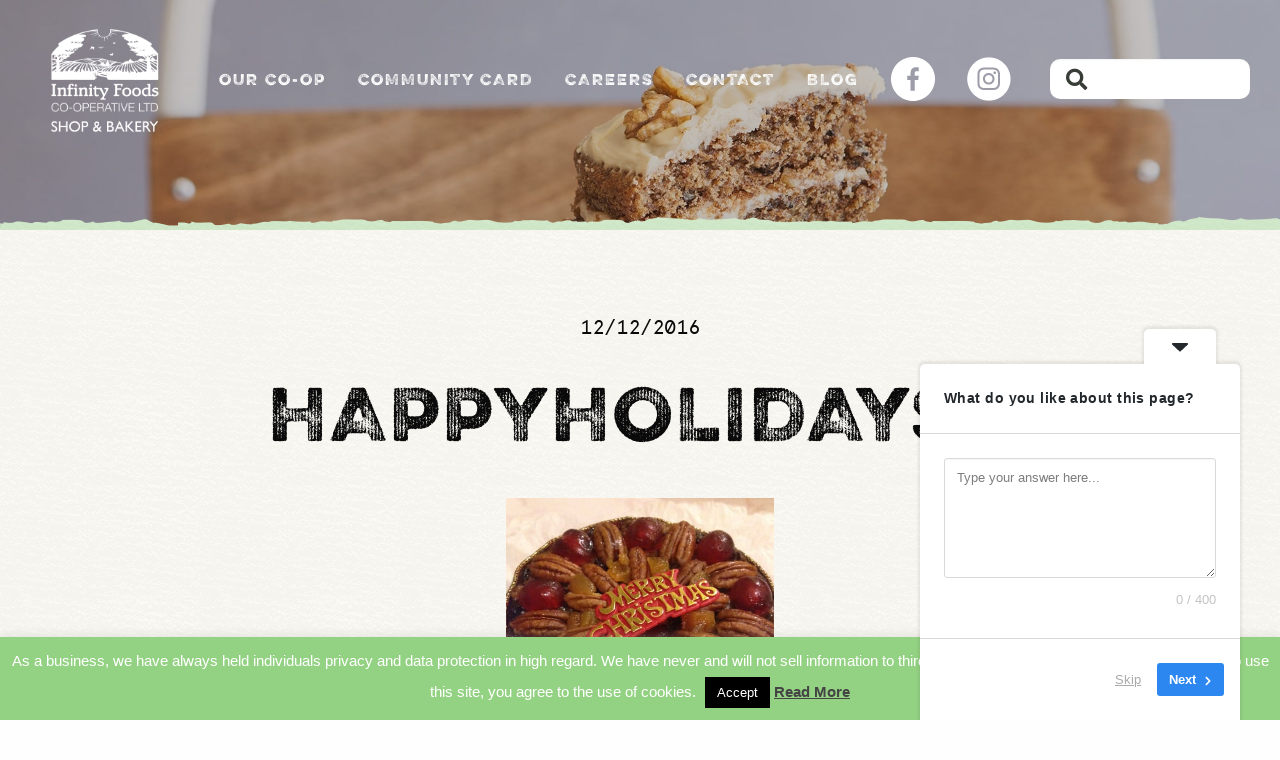

--- FILE ---
content_type: text/html; charset=UTF-8
request_url: https://www.infinityfoodsretail.coop/happy-holidays/happyholidays3/
body_size: 55987
content:
<!doctype html>

  <html class="no-js"  lang="en-GB">

	<head>
		<meta charset="utf-8">

		<!-- Force IE to use the latest rendering engine available -->
		<meta http-equiv="X-UA-Compatible" content="IE=edge">

		<!-- Mobile Meta -->
		<meta name="viewport" content="width=device-width, initial-scale=1.0">
		<meta class="foundation-mq">

		<link rel="pingback" href="https://www.infinityfoodsretail.coop/xmlrpc.php">

		<link rel="apple-touch-icon" sizes="57x57" href="https://www.infinityfoodsretail.coop/wp-content/themes/infinitytheme/assets/images/favicon/apple-icon-57x57.png">
		<link rel="apple-touch-icon" sizes="60x60" href="https://www.infinityfoodsretail.coop/wp-content/themes/infinitytheme/assets/images/favicon/apple-icon-60x60.png">
		<link rel="apple-touch-icon" sizes="72x72" href="https://www.infinityfoodsretail.coop/wp-content/themes/infinitytheme/assets/images/favicon/apple-icon-72x72.png">
		<link rel="apple-touch-icon" sizes="76x76" href="https://www.infinityfoodsretail.coop/wp-content/themes/infinitytheme/assets/images/favicon/apple-icon-76x76.png">
		<link rel="apple-touch-icon" sizes="114x114" href="https://www.infinityfoodsretail.coop/wp-content/themes/infinitytheme/assets/images/favicon/apple-icon-114x114.png">
		<link rel="apple-touch-icon" sizes="120x120" href="https://www.infinityfoodsretail.coop/wp-content/themes/infinitytheme/assets/images/favicon/apple-icon-120x120.png">
		<link rel="apple-touch-icon" sizes="144x144" href="https://www.infinityfoodsretail.coop/wp-content/themes/infinitytheme/assets/images/favicon/apple-icon-144x144.png">
		<link rel="apple-touch-icon" sizes="152x152" href="https://www.infinityfoodsretail.coop/wp-content/themes/infinitytheme/assets/images/favicon/apple-icon-152x152.png">
		<link rel="apple-touch-icon" sizes="180x180" href="https://www.infinityfoodsretail.coop/wp-content/themes/infinitytheme/assets/images/favicon/apple-icon-180x180.png">
		<link rel="icon" type="image/png" sizes="192x192"  href="https://www.infinityfoodsretail.coop/wp-content/themes/infinitytheme/assets/images/favicon/android-icon-192x192.png">
		<link rel="icon" type="image/png" sizes="32x32" href="https://www.infinityfoodsretail.coop/wp-content/themes/infinitytheme/assets/images/favicon/favicon-32x32.png">
		<link rel="icon" type="image/png" sizes="96x96" href="https://www.infinityfoodsretail.coop/wp-content/themes/infinitytheme/assets/images/favicon/favicon-96x96.png">
		<link rel="icon" type="image/png" sizes="16x16" href="https://www.infinityfoodsretail.coop/wp-content/themes/infinitytheme/assets/images/favicon/favicon-16x16.png">
		<link rel="manifest" href="https://www.infinityfoodsretail.coop/wp-content/themes/infinitytheme/assets/images/favicon/manifest.json">
		<meta name="msapplication-TileColor" content="#ffffff">
		<meta name="msapplication-TileImage" content="https://www.infinityfoodsretail.coop/wp-content/themes/infinitytheme/assets/images/favicon/ms-icon-144x144.png">
		<meta name="theme-color" content="#ffffff">
		<link rel="stylesheet" href="https://use.fontawesome.com/releases/v5.8.1/css/all.css" integrity="sha384-50oBUHEmvpQ+1lW4y57PTFmhCaXp0ML5d60M1M7uH2+nqUivzIebhndOJK28anvf" crossorigin="anonymous">
		<meta name='robots' content='index, follow, max-image-preview:large, max-snippet:-1, max-video-preview:-1' />
	<style>img:is([sizes="auto" i], [sizes^="auto," i]) { contain-intrinsic-size: 3000px 1500px }</style>
	
	<!-- This site is optimized with the Yoast SEO plugin v24.9 - https://yoast.com/wordpress/plugins/seo/ -->
	<title>happyholidays3 - Infinity Foods</title>
	<link rel="canonical" href="https://www.infinityfoodsretail.coop/happy-holidays/happyholidays3/" />
	<meta property="og:locale" content="en_GB" />
	<meta property="og:type" content="article" />
	<meta property="og:title" content="happyholidays3 - Infinity Foods" />
	<meta property="og:url" content="https://www.infinityfoodsretail.coop/happy-holidays/happyholidays3/" />
	<meta property="og:site_name" content="Infinity Foods" />
	<meta property="article:publisher" content="https://www.facebook.com/InfinityFoodsCooperative" />
	<meta property="og:image" content="https://www.infinityfoodsretail.coop/happy-holidays/happyholidays3" />
	<meta property="og:image:width" content="471" />
	<meta property="og:image:height" content="527" />
	<meta property="og:image:type" content="image/jpeg" />
	<meta name="twitter:card" content="summary_large_image" />
	<script type="application/ld+json" class="yoast-schema-graph">{"@context":"https://schema.org","@graph":[{"@type":"WebPage","@id":"https://www.infinityfoodsretail.coop/happy-holidays/happyholidays3/","url":"https://www.infinityfoodsretail.coop/happy-holidays/happyholidays3/","name":"happyholidays3 - Infinity Foods","isPartOf":{"@id":"https://www.infinityfoodsretail.coop/#website"},"primaryImageOfPage":{"@id":"https://www.infinityfoodsretail.coop/happy-holidays/happyholidays3/#primaryimage"},"image":{"@id":"https://www.infinityfoodsretail.coop/happy-holidays/happyholidays3/#primaryimage"},"thumbnailUrl":"https://www.infinityfoodsretail.coop/wp-content/uploads/2016/12/Happyholidays3.jpg","datePublished":"2016-12-12T17:14:21+00:00","breadcrumb":{"@id":"https://www.infinityfoodsretail.coop/happy-holidays/happyholidays3/#breadcrumb"},"inLanguage":"en-GB","potentialAction":[{"@type":"ReadAction","target":["https://www.infinityfoodsretail.coop/happy-holidays/happyholidays3/"]}]},{"@type":"ImageObject","inLanguage":"en-GB","@id":"https://www.infinityfoodsretail.coop/happy-holidays/happyholidays3/#primaryimage","url":"https://www.infinityfoodsretail.coop/wp-content/uploads/2016/12/Happyholidays3.jpg","contentUrl":"https://www.infinityfoodsretail.coop/wp-content/uploads/2016/12/Happyholidays3.jpg","width":471,"height":527},{"@type":"BreadcrumbList","@id":"https://www.infinityfoodsretail.coop/happy-holidays/happyholidays3/#breadcrumb","itemListElement":[{"@type":"ListItem","position":1,"name":"Home","item":"https://www.infinityfoodsretail.coop/"},{"@type":"ListItem","position":2,"name":"Happy Holidays!","item":"https://www.infinityfoodsretail.coop/happy-holidays/"},{"@type":"ListItem","position":3,"name":"happyholidays3"}]},{"@type":"WebSite","@id":"https://www.infinityfoodsretail.coop/#website","url":"https://www.infinityfoodsretail.coop/","name":"Infinity Foods","description":"Healthy food, well-grown and locally found. From ethical suppliers that are down with the ground. Sold at honest prices by likeminded people. We are the bosses, with no distant shareholders to please.  Paid fairly, fully invested and part of the family. Spreading the word &amp; eating well won’t rinse your pocket.","publisher":{"@id":"https://www.infinityfoodsretail.coop/#organization"},"potentialAction":[{"@type":"SearchAction","target":{"@type":"EntryPoint","urlTemplate":"https://www.infinityfoodsretail.coop/?s={search_term_string}"},"query-input":{"@type":"PropertyValueSpecification","valueRequired":true,"valueName":"search_term_string"}}],"inLanguage":"en-GB"},{"@type":"Organization","@id":"https://www.infinityfoodsretail.coop/#organization","name":"Infinity Foods","url":"https://www.infinityfoodsretail.coop/","logo":{"@type":"ImageObject","inLanguage":"en-GB","@id":"https://www.infinityfoodsretail.coop/#/schema/logo/image/","url":"https://www.infinityfoodsretail.coop/wp-content/uploads/2023/11/cropped-shop-logo-White.png","contentUrl":"https://www.infinityfoodsretail.coop/wp-content/uploads/2023/11/cropped-shop-logo-White.png","width":643,"height":596,"caption":"Infinity Foods"},"image":{"@id":"https://www.infinityfoodsretail.coop/#/schema/logo/image/"},"sameAs":["https://www.facebook.com/InfinityFoodsCooperative","https://www.instagram.com/infinityfoodsbrighton/?hl=en"]}]}</script>
	<!-- / Yoast SEO plugin. -->


<link rel="alternate" type="application/rss+xml" title="Infinity Foods &raquo; Feed" href="https://www.infinityfoodsretail.coop/feed/" />
<link rel="alternate" type="application/rss+xml" title="Infinity Foods &raquo; Comments Feed" href="https://www.infinityfoodsretail.coop/comments/feed/" />
<link rel="alternate" type="application/rss+xml" title="Infinity Foods &raquo; happyholidays3 Comments Feed" href="https://www.infinityfoodsretail.coop/happy-holidays/happyholidays3/feed/" />
		<!-- This site uses the Google Analytics by MonsterInsights plugin v9.4.1 - Using Analytics tracking - https://www.monsterinsights.com/ -->
							<script src="//www.googletagmanager.com/gtag/js?id=G-758BBT4D49"  data-cfasync="false" data-wpfc-render="false" type="text/javascript" async></script>
			<script data-cfasync="false" data-wpfc-render="false" type="text/javascript">
				var mi_version = '9.4.1';
				var mi_track_user = true;
				var mi_no_track_reason = '';
								var MonsterInsightsDefaultLocations = {"page_location":"https:\/\/www.infinityfoodsretail.coop\/happy-holidays\/happyholidays3\/"};
				if ( typeof MonsterInsightsPrivacyGuardFilter === 'function' ) {
					var MonsterInsightsLocations = (typeof MonsterInsightsExcludeQuery === 'object') ? MonsterInsightsPrivacyGuardFilter( MonsterInsightsExcludeQuery ) : MonsterInsightsPrivacyGuardFilter( MonsterInsightsDefaultLocations );
				} else {
					var MonsterInsightsLocations = (typeof MonsterInsightsExcludeQuery === 'object') ? MonsterInsightsExcludeQuery : MonsterInsightsDefaultLocations;
				}

								var disableStrs = [
										'ga-disable-G-758BBT4D49',
									];

				/* Function to detect opted out users */
				function __gtagTrackerIsOptedOut() {
					for (var index = 0; index < disableStrs.length; index++) {
						if (document.cookie.indexOf(disableStrs[index] + '=true') > -1) {
							return true;
						}
					}

					return false;
				}

				/* Disable tracking if the opt-out cookie exists. */
				if (__gtagTrackerIsOptedOut()) {
					for (var index = 0; index < disableStrs.length; index++) {
						window[disableStrs[index]] = true;
					}
				}

				/* Opt-out function */
				function __gtagTrackerOptout() {
					for (var index = 0; index < disableStrs.length; index++) {
						document.cookie = disableStrs[index] + '=true; expires=Thu, 31 Dec 2099 23:59:59 UTC; path=/';
						window[disableStrs[index]] = true;
					}
				}

				if ('undefined' === typeof gaOptout) {
					function gaOptout() {
						__gtagTrackerOptout();
					}
				}
								window.dataLayer = window.dataLayer || [];

				window.MonsterInsightsDualTracker = {
					helpers: {},
					trackers: {},
				};
				if (mi_track_user) {
					function __gtagDataLayer() {
						dataLayer.push(arguments);
					}

					function __gtagTracker(type, name, parameters) {
						if (!parameters) {
							parameters = {};
						}

						if (parameters.send_to) {
							__gtagDataLayer.apply(null, arguments);
							return;
						}

						if (type === 'event') {
														parameters.send_to = monsterinsights_frontend.v4_id;
							var hookName = name;
							if (typeof parameters['event_category'] !== 'undefined') {
								hookName = parameters['event_category'] + ':' + name;
							}

							if (typeof MonsterInsightsDualTracker.trackers[hookName] !== 'undefined') {
								MonsterInsightsDualTracker.trackers[hookName](parameters);
							} else {
								__gtagDataLayer('event', name, parameters);
							}
							
						} else {
							__gtagDataLayer.apply(null, arguments);
						}
					}

					__gtagTracker('js', new Date());
					__gtagTracker('set', {
						'developer_id.dZGIzZG': true,
											});
					if ( MonsterInsightsLocations.page_location ) {
						__gtagTracker('set', MonsterInsightsLocations);
					}
										__gtagTracker('config', 'G-758BBT4D49', {"forceSSL":"true","link_attribution":"true"} );
															window.gtag = __gtagTracker;										(function () {
						/* https://developers.google.com/analytics/devguides/collection/analyticsjs/ */
						/* ga and __gaTracker compatibility shim. */
						var noopfn = function () {
							return null;
						};
						var newtracker = function () {
							return new Tracker();
						};
						var Tracker = function () {
							return null;
						};
						var p = Tracker.prototype;
						p.get = noopfn;
						p.set = noopfn;
						p.send = function () {
							var args = Array.prototype.slice.call(arguments);
							args.unshift('send');
							__gaTracker.apply(null, args);
						};
						var __gaTracker = function () {
							var len = arguments.length;
							if (len === 0) {
								return;
							}
							var f = arguments[len - 1];
							if (typeof f !== 'object' || f === null || typeof f.hitCallback !== 'function') {
								if ('send' === arguments[0]) {
									var hitConverted, hitObject = false, action;
									if ('event' === arguments[1]) {
										if ('undefined' !== typeof arguments[3]) {
											hitObject = {
												'eventAction': arguments[3],
												'eventCategory': arguments[2],
												'eventLabel': arguments[4],
												'value': arguments[5] ? arguments[5] : 1,
											}
										}
									}
									if ('pageview' === arguments[1]) {
										if ('undefined' !== typeof arguments[2]) {
											hitObject = {
												'eventAction': 'page_view',
												'page_path': arguments[2],
											}
										}
									}
									if (typeof arguments[2] === 'object') {
										hitObject = arguments[2];
									}
									if (typeof arguments[5] === 'object') {
										Object.assign(hitObject, arguments[5]);
									}
									if ('undefined' !== typeof arguments[1].hitType) {
										hitObject = arguments[1];
										if ('pageview' === hitObject.hitType) {
											hitObject.eventAction = 'page_view';
										}
									}
									if (hitObject) {
										action = 'timing' === arguments[1].hitType ? 'timing_complete' : hitObject.eventAction;
										hitConverted = mapArgs(hitObject);
										__gtagTracker('event', action, hitConverted);
									}
								}
								return;
							}

							function mapArgs(args) {
								var arg, hit = {};
								var gaMap = {
									'eventCategory': 'event_category',
									'eventAction': 'event_action',
									'eventLabel': 'event_label',
									'eventValue': 'event_value',
									'nonInteraction': 'non_interaction',
									'timingCategory': 'event_category',
									'timingVar': 'name',
									'timingValue': 'value',
									'timingLabel': 'event_label',
									'page': 'page_path',
									'location': 'page_location',
									'title': 'page_title',
									'referrer' : 'page_referrer',
								};
								for (arg in args) {
																		if (!(!args.hasOwnProperty(arg) || !gaMap.hasOwnProperty(arg))) {
										hit[gaMap[arg]] = args[arg];
									} else {
										hit[arg] = args[arg];
									}
								}
								return hit;
							}

							try {
								f.hitCallback();
							} catch (ex) {
							}
						};
						__gaTracker.create = newtracker;
						__gaTracker.getByName = newtracker;
						__gaTracker.getAll = function () {
							return [];
						};
						__gaTracker.remove = noopfn;
						__gaTracker.loaded = true;
						window['__gaTracker'] = __gaTracker;
					})();
									} else {
										console.log("");
					(function () {
						function __gtagTracker() {
							return null;
						}

						window['__gtagTracker'] = __gtagTracker;
						window['gtag'] = __gtagTracker;
					})();
									}
			</script>
				<!-- / Google Analytics by MonsterInsights -->
		<link rel='stylesheet' id='wp-block-library-css' href='https://www.infinityfoodsretail.coop/wp-includes/css/dist/block-library/style.min.css?ver=6.8.3' type='text/css' media='all' />
<style id='classic-theme-styles-inline-css' type='text/css'>
/*! This file is auto-generated */
.wp-block-button__link{color:#fff;background-color:#32373c;border-radius:9999px;box-shadow:none;text-decoration:none;padding:calc(.667em + 2px) calc(1.333em + 2px);font-size:1.125em}.wp-block-file__button{background:#32373c;color:#fff;text-decoration:none}
</style>
<style id='global-styles-inline-css' type='text/css'>
:root{--wp--preset--aspect-ratio--square: 1;--wp--preset--aspect-ratio--4-3: 4/3;--wp--preset--aspect-ratio--3-4: 3/4;--wp--preset--aspect-ratio--3-2: 3/2;--wp--preset--aspect-ratio--2-3: 2/3;--wp--preset--aspect-ratio--16-9: 16/9;--wp--preset--aspect-ratio--9-16: 9/16;--wp--preset--color--black: #000000;--wp--preset--color--cyan-bluish-gray: #abb8c3;--wp--preset--color--white: #ffffff;--wp--preset--color--pale-pink: #f78da7;--wp--preset--color--vivid-red: #cf2e2e;--wp--preset--color--luminous-vivid-orange: #ff6900;--wp--preset--color--luminous-vivid-amber: #fcb900;--wp--preset--color--light-green-cyan: #7bdcb5;--wp--preset--color--vivid-green-cyan: #00d084;--wp--preset--color--pale-cyan-blue: #8ed1fc;--wp--preset--color--vivid-cyan-blue: #0693e3;--wp--preset--color--vivid-purple: #9b51e0;--wp--preset--gradient--vivid-cyan-blue-to-vivid-purple: linear-gradient(135deg,rgba(6,147,227,1) 0%,rgb(155,81,224) 100%);--wp--preset--gradient--light-green-cyan-to-vivid-green-cyan: linear-gradient(135deg,rgb(122,220,180) 0%,rgb(0,208,130) 100%);--wp--preset--gradient--luminous-vivid-amber-to-luminous-vivid-orange: linear-gradient(135deg,rgba(252,185,0,1) 0%,rgba(255,105,0,1) 100%);--wp--preset--gradient--luminous-vivid-orange-to-vivid-red: linear-gradient(135deg,rgba(255,105,0,1) 0%,rgb(207,46,46) 100%);--wp--preset--gradient--very-light-gray-to-cyan-bluish-gray: linear-gradient(135deg,rgb(238,238,238) 0%,rgb(169,184,195) 100%);--wp--preset--gradient--cool-to-warm-spectrum: linear-gradient(135deg,rgb(74,234,220) 0%,rgb(151,120,209) 20%,rgb(207,42,186) 40%,rgb(238,44,130) 60%,rgb(251,105,98) 80%,rgb(254,248,76) 100%);--wp--preset--gradient--blush-light-purple: linear-gradient(135deg,rgb(255,206,236) 0%,rgb(152,150,240) 100%);--wp--preset--gradient--blush-bordeaux: linear-gradient(135deg,rgb(254,205,165) 0%,rgb(254,45,45) 50%,rgb(107,0,62) 100%);--wp--preset--gradient--luminous-dusk: linear-gradient(135deg,rgb(255,203,112) 0%,rgb(199,81,192) 50%,rgb(65,88,208) 100%);--wp--preset--gradient--pale-ocean: linear-gradient(135deg,rgb(255,245,203) 0%,rgb(182,227,212) 50%,rgb(51,167,181) 100%);--wp--preset--gradient--electric-grass: linear-gradient(135deg,rgb(202,248,128) 0%,rgb(113,206,126) 100%);--wp--preset--gradient--midnight: linear-gradient(135deg,rgb(2,3,129) 0%,rgb(40,116,252) 100%);--wp--preset--font-size--small: 13px;--wp--preset--font-size--medium: 20px;--wp--preset--font-size--large: 36px;--wp--preset--font-size--x-large: 42px;--wp--preset--spacing--20: 0.44rem;--wp--preset--spacing--30: 0.67rem;--wp--preset--spacing--40: 1rem;--wp--preset--spacing--50: 1.5rem;--wp--preset--spacing--60: 2.25rem;--wp--preset--spacing--70: 3.38rem;--wp--preset--spacing--80: 5.06rem;--wp--preset--shadow--natural: 6px 6px 9px rgba(0, 0, 0, 0.2);--wp--preset--shadow--deep: 12px 12px 50px rgba(0, 0, 0, 0.4);--wp--preset--shadow--sharp: 6px 6px 0px rgba(0, 0, 0, 0.2);--wp--preset--shadow--outlined: 6px 6px 0px -3px rgba(255, 255, 255, 1), 6px 6px rgba(0, 0, 0, 1);--wp--preset--shadow--crisp: 6px 6px 0px rgba(0, 0, 0, 1);}:where(.is-layout-flex){gap: 0.5em;}:where(.is-layout-grid){gap: 0.5em;}body .is-layout-flex{display: flex;}.is-layout-flex{flex-wrap: wrap;align-items: center;}.is-layout-flex > :is(*, div){margin: 0;}body .is-layout-grid{display: grid;}.is-layout-grid > :is(*, div){margin: 0;}:where(.wp-block-columns.is-layout-flex){gap: 2em;}:where(.wp-block-columns.is-layout-grid){gap: 2em;}:where(.wp-block-post-template.is-layout-flex){gap: 1.25em;}:where(.wp-block-post-template.is-layout-grid){gap: 1.25em;}.has-black-color{color: var(--wp--preset--color--black) !important;}.has-cyan-bluish-gray-color{color: var(--wp--preset--color--cyan-bluish-gray) !important;}.has-white-color{color: var(--wp--preset--color--white) !important;}.has-pale-pink-color{color: var(--wp--preset--color--pale-pink) !important;}.has-vivid-red-color{color: var(--wp--preset--color--vivid-red) !important;}.has-luminous-vivid-orange-color{color: var(--wp--preset--color--luminous-vivid-orange) !important;}.has-luminous-vivid-amber-color{color: var(--wp--preset--color--luminous-vivid-amber) !important;}.has-light-green-cyan-color{color: var(--wp--preset--color--light-green-cyan) !important;}.has-vivid-green-cyan-color{color: var(--wp--preset--color--vivid-green-cyan) !important;}.has-pale-cyan-blue-color{color: var(--wp--preset--color--pale-cyan-blue) !important;}.has-vivid-cyan-blue-color{color: var(--wp--preset--color--vivid-cyan-blue) !important;}.has-vivid-purple-color{color: var(--wp--preset--color--vivid-purple) !important;}.has-black-background-color{background-color: var(--wp--preset--color--black) !important;}.has-cyan-bluish-gray-background-color{background-color: var(--wp--preset--color--cyan-bluish-gray) !important;}.has-white-background-color{background-color: var(--wp--preset--color--white) !important;}.has-pale-pink-background-color{background-color: var(--wp--preset--color--pale-pink) !important;}.has-vivid-red-background-color{background-color: var(--wp--preset--color--vivid-red) !important;}.has-luminous-vivid-orange-background-color{background-color: var(--wp--preset--color--luminous-vivid-orange) !important;}.has-luminous-vivid-amber-background-color{background-color: var(--wp--preset--color--luminous-vivid-amber) !important;}.has-light-green-cyan-background-color{background-color: var(--wp--preset--color--light-green-cyan) !important;}.has-vivid-green-cyan-background-color{background-color: var(--wp--preset--color--vivid-green-cyan) !important;}.has-pale-cyan-blue-background-color{background-color: var(--wp--preset--color--pale-cyan-blue) !important;}.has-vivid-cyan-blue-background-color{background-color: var(--wp--preset--color--vivid-cyan-blue) !important;}.has-vivid-purple-background-color{background-color: var(--wp--preset--color--vivid-purple) !important;}.has-black-border-color{border-color: var(--wp--preset--color--black) !important;}.has-cyan-bluish-gray-border-color{border-color: var(--wp--preset--color--cyan-bluish-gray) !important;}.has-white-border-color{border-color: var(--wp--preset--color--white) !important;}.has-pale-pink-border-color{border-color: var(--wp--preset--color--pale-pink) !important;}.has-vivid-red-border-color{border-color: var(--wp--preset--color--vivid-red) !important;}.has-luminous-vivid-orange-border-color{border-color: var(--wp--preset--color--luminous-vivid-orange) !important;}.has-luminous-vivid-amber-border-color{border-color: var(--wp--preset--color--luminous-vivid-amber) !important;}.has-light-green-cyan-border-color{border-color: var(--wp--preset--color--light-green-cyan) !important;}.has-vivid-green-cyan-border-color{border-color: var(--wp--preset--color--vivid-green-cyan) !important;}.has-pale-cyan-blue-border-color{border-color: var(--wp--preset--color--pale-cyan-blue) !important;}.has-vivid-cyan-blue-border-color{border-color: var(--wp--preset--color--vivid-cyan-blue) !important;}.has-vivid-purple-border-color{border-color: var(--wp--preset--color--vivid-purple) !important;}.has-vivid-cyan-blue-to-vivid-purple-gradient-background{background: var(--wp--preset--gradient--vivid-cyan-blue-to-vivid-purple) !important;}.has-light-green-cyan-to-vivid-green-cyan-gradient-background{background: var(--wp--preset--gradient--light-green-cyan-to-vivid-green-cyan) !important;}.has-luminous-vivid-amber-to-luminous-vivid-orange-gradient-background{background: var(--wp--preset--gradient--luminous-vivid-amber-to-luminous-vivid-orange) !important;}.has-luminous-vivid-orange-to-vivid-red-gradient-background{background: var(--wp--preset--gradient--luminous-vivid-orange-to-vivid-red) !important;}.has-very-light-gray-to-cyan-bluish-gray-gradient-background{background: var(--wp--preset--gradient--very-light-gray-to-cyan-bluish-gray) !important;}.has-cool-to-warm-spectrum-gradient-background{background: var(--wp--preset--gradient--cool-to-warm-spectrum) !important;}.has-blush-light-purple-gradient-background{background: var(--wp--preset--gradient--blush-light-purple) !important;}.has-blush-bordeaux-gradient-background{background: var(--wp--preset--gradient--blush-bordeaux) !important;}.has-luminous-dusk-gradient-background{background: var(--wp--preset--gradient--luminous-dusk) !important;}.has-pale-ocean-gradient-background{background: var(--wp--preset--gradient--pale-ocean) !important;}.has-electric-grass-gradient-background{background: var(--wp--preset--gradient--electric-grass) !important;}.has-midnight-gradient-background{background: var(--wp--preset--gradient--midnight) !important;}.has-small-font-size{font-size: var(--wp--preset--font-size--small) !important;}.has-medium-font-size{font-size: var(--wp--preset--font-size--medium) !important;}.has-large-font-size{font-size: var(--wp--preset--font-size--large) !important;}.has-x-large-font-size{font-size: var(--wp--preset--font-size--x-large) !important;}
:where(.wp-block-post-template.is-layout-flex){gap: 1.25em;}:where(.wp-block-post-template.is-layout-grid){gap: 1.25em;}
:where(.wp-block-columns.is-layout-flex){gap: 2em;}:where(.wp-block-columns.is-layout-grid){gap: 2em;}
:root :where(.wp-block-pullquote){font-size: 1.5em;line-height: 1.6;}
</style>
<link rel='stylesheet' id='contact-form-7-css' href='https://www.infinityfoodsretail.coop/wp-content/plugins/contact-form-7/includes/css/styles.css?ver=6.0.6' type='text/css' media='all' />
<link rel='stylesheet' id='cookie-law-info-css' href='https://www.infinityfoodsretail.coop/wp-content/plugins/cookie-law-info/legacy/public/css/cookie-law-info-public.css?ver=3.2.10' type='text/css' media='all' />
<link rel='stylesheet' id='cookie-law-info-gdpr-css' href='https://www.infinityfoodsretail.coop/wp-content/plugins/cookie-law-info/legacy/public/css/cookie-law-info-gdpr.css?ver=3.2.10' type='text/css' media='all' />
<link rel='stylesheet' id='msl-main-css' href='https://www.infinityfoodsretail.coop/wp-content/plugins/master-slider/public/assets/css/masterslider.main.css?ver=3.10.7' type='text/css' media='all' />
<link rel='stylesheet' id='msl-custom-css' href='https://www.infinityfoodsretail.coop/wp-content/uploads/master-slider/custom.css?ver=23.8' type='text/css' media='all' />
<link rel='stylesheet' id='site-css-css' href='https://www.infinityfoodsretail.coop/wp-content/themes/infinitytheme/assets/css/style.min.css?ver=6.8.3' type='text/css' media='all' />
<link rel='stylesheet' id='ryan-css-css' href='https://www.infinityfoodsretail.coop/wp-content/themes/infinitytheme/assets/css/ryan.css?ver=6.8.3' type='text/css' media='all' />
<script type="text/javascript" src="https://www.infinityfoodsretail.coop/wp-content/plugins/google-analytics-for-wordpress/assets/js/frontend-gtag.min.js?ver=9.4.1" id="monsterinsights-frontend-script-js" async="async" data-wp-strategy="async"></script>
<script data-cfasync="false" data-wpfc-render="false" type="text/javascript" id='monsterinsights-frontend-script-js-extra'>/* <![CDATA[ */
var monsterinsights_frontend = {"js_events_tracking":"true","download_extensions":"doc,pdf,ppt,zip,xls,docx,pptx,xlsx","inbound_paths":"[{\"path\":\"\\\/go\\\/\",\"label\":\"affiliate\"},{\"path\":\"\\\/recommend\\\/\",\"label\":\"affiliate\"}]","home_url":"https:\/\/www.infinityfoodsretail.coop","hash_tracking":"false","v4_id":"G-758BBT4D49"};/* ]]> */
</script>
<script type="text/javascript" src="https://www.infinityfoodsretail.coop/wp-includes/js/jquery/jquery.min.js?ver=3.7.1" id="jquery-core-js"></script>
<script type="text/javascript" src="https://www.infinityfoodsretail.coop/wp-includes/js/jquery/jquery-migrate.min.js?ver=3.4.1" id="jquery-migrate-js"></script>
<script type="text/javascript" id="cookie-law-info-js-extra">
/* <![CDATA[ */
var Cli_Data = {"nn_cookie_ids":[],"cookielist":[],"non_necessary_cookies":[],"ccpaEnabled":"","ccpaRegionBased":"","ccpaBarEnabled":"","strictlyEnabled":["necessary","obligatoire"],"ccpaType":"gdpr","js_blocking":"","custom_integration":"","triggerDomRefresh":"","secure_cookies":""};
var cli_cookiebar_settings = {"animate_speed_hide":"500","animate_speed_show":"500","background":"#94d283","border":"#b1a6a6c2","border_on":"","button_1_button_colour":"#000","button_1_button_hover":"#000000","button_1_link_colour":"#fff","button_1_as_button":"1","button_1_new_win":"","button_2_button_colour":"#333","button_2_button_hover":"#292929","button_2_link_colour":"#444","button_2_as_button":"","button_2_hidebar":"","button_3_button_colour":"#000","button_3_button_hover":"#000000","button_3_link_colour":"#fff","button_3_as_button":"1","button_3_new_win":"","button_4_button_colour":"#000","button_4_button_hover":"#000000","button_4_link_colour":"#fff","button_4_as_button":"1","button_7_button_colour":"#94d283","button_7_button_hover":"#76a869","button_7_link_colour":"#fff","button_7_as_button":"1","button_7_new_win":"","font_family":"Helvetica, sans-serif","header_fix":"","notify_animate_hide":"1","notify_animate_show":"1","notify_div_id":"#cookie-law-info-bar","notify_position_horizontal":"right","notify_position_vertical":"bottom","scroll_close":"1","scroll_close_reload":"","accept_close_reload":"","reject_close_reload":"","showagain_tab":"1","showagain_background":"#fff","showagain_border":"#000","showagain_div_id":"#cookie-law-info-again","showagain_x_position":"100px","text":"#ffffff","show_once_yn":"1","show_once":"5000","logging_on":"","as_popup":"","popup_overlay":"1","bar_heading_text":"","cookie_bar_as":"banner","popup_showagain_position":"bottom-right","widget_position":"left"};
var log_object = {"ajax_url":"https:\/\/www.infinityfoodsretail.coop\/wp-admin\/admin-ajax.php"};
/* ]]> */
</script>
<script type="text/javascript" src="https://www.infinityfoodsretail.coop/wp-content/plugins/cookie-law-info/legacy/public/js/cookie-law-info-public.js?ver=3.2.10" id="cookie-law-info-js"></script>
<link rel="https://api.w.org/" href="https://www.infinityfoodsretail.coop/wp-json/" /><link rel="alternate" title="JSON" type="application/json" href="https://www.infinityfoodsretail.coop/wp-json/wp/v2/media/1240" /><link rel='shortlink' href='https://www.infinityfoodsretail.coop/?p=1240' />
<link rel="alternate" title="oEmbed (JSON)" type="application/json+oembed" href="https://www.infinityfoodsretail.coop/wp-json/oembed/1.0/embed?url=https%3A%2F%2Fwww.infinityfoodsretail.coop%2Fhappy-holidays%2Fhappyholidays3%2F" />
<link rel="alternate" title="oEmbed (XML)" type="text/xml+oembed" href="https://www.infinityfoodsretail.coop/wp-json/oembed/1.0/embed?url=https%3A%2F%2Fwww.infinityfoodsretail.coop%2Fhappy-holidays%2Fhappyholidays3%2F&#038;format=xml" />
<script>var ms_grabbing_curosr = 'https://www.infinityfoodsretail.coop/wp-content/plugins/master-slider/public/assets/css/common/grabbing.cur', ms_grab_curosr = 'https://www.infinityfoodsretail.coop/wp-content/plugins/master-slider/public/assets/css/common/grab.cur';</script>
<meta name="generator" content="MasterSlider 3.10.7 - Responsive Touch Image Slider | avt.li/msf" />

		<script>
		var templateURL = 'https://www.infinityfoodsretail.coop/wp-content/themes/infinitytheme';
		</script>

	</head>

	<body class="attachment wp-singular attachment-template-default single single-attachment postid-1240 attachmentid-1240 attachment-jpeg wp-custom-logo wp-theme-infinitytheme _masterslider _ms_version_3.10.7">


	<header class="header">

			<a href="https://www.infinityfoodsretail.coop/" class="custom-logo-link" rel="home"><img width="643" height="596" src="https://www.infinityfoodsretail.coop/wp-content/uploads/2023/11/cropped-shop-logo-White.png" class="custom-logo" alt="Infinity Foods" decoding="async" fetchpriority="high" srcset="https://www.infinityfoodsretail.coop/wp-content/uploads/2023/11/cropped-shop-logo-White.png 643w, https://www.infinityfoodsretail.coop/wp-content/uploads/2023/11/cropped-shop-logo-White-432x400.png 432w" sizes="(max-width: 643px) 100vw, 643px" /></a>
			<ul class="social-icons social-icons--mobile">
			 	<li class="social-icons__icon">
			 		<a class="social-icons__link" href="https://www.facebook.com/InfinityFoodsCooperative/">
			 			<img class="social-icons__img svg" src="/wp-content/themes/infinitytheme/assets/images/facebook-white-cutout.svg" alt="Facebook">
			 		</a>
			 	</li>
			 	<li class="social-icons__icon">
			 		<a class="social__icons__link" href="https://www.instagram.com/infinityfoodsbrighton/">
			 			<img class="social-icons__img svg" src="/wp-content/themes/infinitytheme/assets/images/instragram-white-cutout.svg" alt="Instagram">
			 		</a>
				</li>
		 	</ul>

			<button class="js-menu hamburger hamburger--htla">
				<span>menu</span>
			</button>

		 <nav class="header__nav">
		 	<ul id="menu-main" class="menu menu--primary" data-responsive-menu="accordion medium-dropdown"><li id="menu-item-716" class="menu-item menu-item-type-post_type menu-item-object-page menu-item-home menu-item-716"><a href="https://www.infinityfoodsretail.coop/">Home</a></li>
<li id="menu-item-234" class="menu-item menu-item-type-post_type menu-item-object-page menu-item-234"><a href="https://www.infinityfoodsretail.coop/our-coop/">Our CO-OP</a></li>
<li id="menu-item-4545" class="menu-item menu-item-type-post_type menu-item-object-page menu-item-4545"><a href="https://www.infinityfoodsretail.coop/community-card/">Community Card</a></li>
<li id="menu-item-4851" class="menu-item menu-item-type-post_type menu-item-object-page menu-item-4851"><a href="https://www.infinityfoodsretail.coop/careers/">Careers</a></li>
<li id="menu-item-119" class="menu-item menu-item-type-post_type menu-item-object-page menu-item-119"><a href="https://www.infinityfoodsretail.coop/contact/">Contact</a></li>
<li id="menu-item-98" class="menu-item menu-item-type-post_type menu-item-object-page current_page_parent menu-item-98"><a href="https://www.infinityfoodsretail.coop/blog/">Blog</a></li>
</ul>		 	<ul class="social-icons social-icons--desktop">
			 	<li class="social-icons__icon">
			 		<a class="social-icons__link" href="https://www.facebook.com/InfinityFoodsCooperative/">
			 			<img class="social-icons__img svg" src="/wp-content/themes/infinitytheme/assets/images/facebook-white-cutout.svg" alt="Facebook">
			 		</a>
			 	</li>
			 	<li class="social-icons__icon">
			 		<a class="social__icons__link" href="https://www.instagram.com/infinityfoodsbrighton/">
			 			<img class="social-icons__img svg" src="/wp-content/themes/infinitytheme/assets/images/instragram-white-cutout.svg" alt="Instagram">
			 		</a>
				</li>
		 	</ul>
		 </nav>
		<form role="search" method="get" id="searchform" class="searchform searchform--header" action="https://www.infinityfoodsretail.coop/">
		    <div class="col-lg-10 col-xs-10">
				<input type="text" value="" name="s" id="s" placeholder="&#xf002;" class="form-control light" />
			</div>
		</form>
	</header>

<div class="wrapper">
	
    
    	<article id="post-1240" class="singlepost singlepost-- post-1240 attachment type-attachment status-inherit hentry"  itemscope itemtype="http://schema.org/BlogPosting">

			<figure class="post__hero"><img src="https://www.infinityfoodsretail.coop/wp-content/themes/infinitytheme/assets/images/defaulthero.jpg" class=""/></figure>
	
	<header class="post__header">	
		<div class="row align-center">
			<div class="small-12 medium-10 large-8 columns">
				<p>12/12/2016</p>		
				<h1 class="entry-title single-title" itemprop="headline">happyholidays3</h1>
							</div>
		</div>				
    </header>

    
    <section class="post__content post__content--centered" itemprop="articleBody">
		<div class="row align-center">
			<div class="small-12 medium-9 large-7 columns">
				<p class="attachment"><a href='https://www.infinityfoodsretail.coop/wp-content/uploads/2016/12/Happyholidays3.jpg'><img decoding="async" width="268" height="300" src="https://www.infinityfoodsretail.coop/wp-content/uploads/2016/12/Happyholidays3.jpg" class="attachment-medium size-medium" alt="" /></a></p>
			</div>
		</div>
	</section>

    			
    <div class="post__meta">
	<div class="row align-center">
		<div class="small-12 medium-9 large-7 columns">
			<h4>Share article</h4>

			<ul class="share hasborder hasborder--black">
				<li><a href="https://www.facebook.com/sharer/sharer.php?u=https://www.infinityfoodsretail.coop/happy-holidays/happyholidays3/"><!DOCTYPE svg PUBLIC "-//W3C//DTD SVG 1.1//EN" "http://www.w3.org/Graphics/SVG/1.1/DTD/svg11.dtd">
<svg version="1.1" xmlns="http://www.w3.org/2000/svg" xmlns:xlink="http://www.w3.org/1999/xlink" x="0px" y="0px"
	 width="96.124px" height="96.123px" viewBox="0 0 96.124 96.123" style="enable-background:new 0 0 96.124 96.123;"
	 xml:space="preserve">
<g>
	<path d="M72.089,0.02L59.624,0C45.62,0,36.57,9.285,36.57,23.656v10.907H24.037c-1.083,0-1.96,0.878-1.96,1.961v15.803
		c0,1.083,0.878,1.96,1.96,1.96h12.533v39.876c0,1.083,0.877,1.96,1.96,1.96h16.352c1.083,0,1.96-0.878,1.96-1.96V54.287h14.654
		c1.083,0,1.96-0.877,1.96-1.96l0.006-15.803c0-0.52-0.207-1.018-0.574-1.386c-0.367-0.368-0.867-0.575-1.387-0.575H56.842v-9.246
		c0-4.444,1.059-6.7,6.848-6.7l8.397-0.003c1.082,0,1.959-0.878,1.959-1.96V1.98C74.046,0.899,73.17,0.022,72.089,0.02z"/>
</g>
</svg>
</a></li>
				<li><a href="https://twitter.com/share?text=happyholidays3&url=https://www.infinityfoodsretail.coop/happy-holidays/happyholidays3/"><svg version="1.1" id="Layer_1" xmlns="http://www.w3.org/2000/svg" xmlns:xlink="http://www.w3.org/1999/xlink" x="0px" y="0px"
	 viewBox="0 0 410.155 410.155" style="enable-background:new 0 0 410.155 410.155;" xml:space="preserve">
<path d="M403.632,74.18c-9.113,4.041-18.573,7.229-28.28,9.537c10.696-10.164,18.738-22.877,23.275-37.067
	l0,0c1.295-4.051-3.105-7.554-6.763-5.385l0,0c-13.504,8.01-28.05,14.019-43.235,17.862c-0.881,0.223-1.79,0.336-2.702,0.336
	c-2.766,0-5.455-1.027-7.57-2.891c-16.156-14.239-36.935-22.081-58.508-22.081c-9.335,0-18.76,1.455-28.014,4.325
	c-28.672,8.893-50.795,32.544-57.736,61.724c-2.604,10.945-3.309,21.9-2.097,32.56c0.139,1.225-0.44,2.08-0.797,2.481
	c-0.627,0.703-1.516,1.106-2.439,1.106c-0.103,0-0.209-0.005-0.314-0.015c-62.762-5.831-119.358-36.068-159.363-85.14l0,0
	c-2.04-2.503-5.952-2.196-7.578,0.593l0,0C13.677,65.565,9.537,80.937,9.537,96.579c0,23.972,9.631,46.563,26.36,63.032
	c-7.035-1.668-13.844-4.295-20.169-7.808l0,0c-3.06-1.7-6.825,0.485-6.868,3.985l0,0c-0.438,35.612,20.412,67.3,51.646,81.569
	c-0.629,0.015-1.258,0.022-1.888,0.022c-4.951,0-9.964-0.478-14.898-1.421l0,0c-3.446-0.658-6.341,2.611-5.271,5.952l0,0
	c10.138,31.651,37.39,54.981,70.002,60.278c-27.066,18.169-58.585,27.753-91.39,27.753l-10.227-0.006
	c-3.151,0-5.816,2.054-6.619,5.106c-0.791,3.006,0.666,6.177,3.353,7.74c36.966,21.513,79.131,32.883,121.955,32.883
	c37.485,0,72.549-7.439,104.219-22.109c29.033-13.449,54.689-32.674,76.255-57.141c20.09-22.792,35.8-49.103,46.692-78.201
	c10.383-27.737,15.871-57.333,15.871-85.589v-1.346c-0.001-4.537,2.051-8.806,5.631-11.712c13.585-11.03,25.415-24.014,35.16-38.591
	l0,0C411.924,77.126,407.866,72.302,403.632,74.18L403.632,74.18z"/>
</svg>
</a></li>
			</ul>
		</div>
	</div>

		<div class="row">
    	<div class="small-12">

			<nav class="post__nav">
					
			</nav>

    	</div>
	</div>
	</div>
</article> <!-- end article -->    	
    
		<footer class="footer">

			<section class="footer__primary">
				<div class="row align-center">
					<form role="search" method="get" id="searchform" class="searchform searchform--footer" action="https://www.infinityfoodsretail.coop/">
					    <div class="col-lg-10 col-xs-10">
							<input type="text" value="" name="s" id="s" placeholder="&#xf002;" class="form-control light" />
						</div>
					</form>					<div class="small-12 medium-6 large-5 columns">
						<span class="icon icon--faded"><svg version="1.1" xmlns="http://www.w3.org/2000/svg" xmlns:xlink="http://www.w3.org/1999/xlink" x="0px" y="0px"
	 viewBox="0 0 346.107 418.622" enable-background="new 0 0 346.107 418.622"
	 xml:space="preserve">
<g>
	<defs>
		<rect id="SVGID_1_" width="346.107" height="418.622"/>
	</defs>
	<clipPath id="SVGID_2_">
		<use xlink:href="#SVGID_1_"  overflow="visible"/>
	</clipPath>
	<path clip-path="url(#SVGID_2_)" d="M271.779,369.27c-1.18,0.38-2.374,0.818-3.598,1.141c-1.018,0.268-2.082,0.6-3.107,0.548
		c-2.003-0.101-3.97-0.032-5.934,0.351c-0.284,0.055-0.719,0.106-0.869-0.048c-0.807-0.832-1.472-0.423-2.24,0.063
		c-0.296,0.187-0.85,0.21-1.179,0.064c-2.017-0.893-3.948-0.081-5.881,0.267c-2.246,0.404-4.454,1.021-6.696,1.457
		c-2.089,0.406-4.195,0.748-6.307,1.01c-0.817,0.101-1.671-0.147-2.507-0.134c-0.441,0.007-0.874,0.321-1.319,0.348
		c-2.582,0.154-5.169,0.238-7.751,0.408c-0.55,0.036-1.073,0.426-1.626,0.486c-1.143,0.124-2.355,0.384-3.435,0.136
		c-1.594-0.367-3.14-0.826-4.789-0.552c-2.654,0.442-5.325,0.811-7.949,1.39c-1.798,0.397-3.5,1.227-5.296,1.637
		c-2.655,0.606-5.34,1.142-8.042,1.451c-1.502,0.171-3.064-0.175-4.598-0.295c-0.675-0.053-1.349-0.125-2.229-0.207
		c-0.361,0.652-1.076,0.705-2.075,0.499c-1.122-0.231-2.324-0.055-3.488-0.124c-0.794-0.048-1.578-0.239-2.372-0.319
		c-1.096-0.11-2.197-0.25-3.294-0.237c-0.756,0.009-1.505,0.307-2.266,0.381c-0.787,0.076-1.586,0.069-2.378,0.041
		c-3.499-0.122-6.456,1.65-9.644,2.642c-1.096,0.342-2.422,0.672-3.666-0.414c-0.614-0.536-1.886-0.407-2.863-0.419
		c-1.464-0.018-2.93,0.099-4.394,0.175c-0.328,0.017-0.651,0.108-0.977,0.158c-1.193,0.185-2.343,0.627-3.602,0.088
		c-0.5-0.214-1.209,0.046-1.821,0.111c-1.205,0.129-2.408,0.28-3.614,0.406c-1.723,0.179-3.445,0.412-5.174,0.493
		c-1.464,0.069-2.937-0.052-4.407-0.073c-0.325-0.004-0.654,0.102-0.978,0.084c-0.825-0.046-1.647-0.164-2.472-0.188
		c-0.332-0.009-0.67,0.148-1.003,0.236c-0.664,0.177-1.321,0.481-1.99,0.509c-1.085,0.045-2.181-0.164-3.268-0.132
		c-2.182,0.063-4.345,0.466-6.546-0.042c-0.978-0.225-2.055-0.026-3.086-0.012c-0.436,0.005-0.881,0.098-1.305,0.037
		c-3.065-0.442-6.125-0.917-9.188-1.376c-1.413-0.212-2.824-0.457-4.245-0.591c-0.415-0.039-0.862,0.371-1.293,0.368
		c-1.168-0.01-2.335-0.138-3.502-0.207c-3.251-0.19-6.5-0.413-9.753-0.541c-1.287-0.05-2.582,0.154-3.875,0.173
		c-0.908,0.014-1.818-0.094-2.727-0.136c-0.184-0.009-0.417-0.033-0.548,0.061c-1.587,1.142-3.451,0.581-5.175,0.868
		c-1.065,0.177-2.139,0.587-3.185,0.52c-2.257-0.143-4.374,0.62-6.567,0.758c-2.905,0.184-5.846,0.195-8.56-1.072
		c-1.274-0.595-2.465-0.282-3.694-0.115c-2.221,0.301-4.428,0.799-6.657,0.92c-1.26,0.068-2.593-0.332-3.82-0.739
		c-1.392-0.463-2.763-0.864-4.234-1.027c-0.904-0.101-1.745-0.762-2.649-0.865c-2.592-0.297-5.201-0.459-7.806-0.631
		c-1.574-0.104-3.194,0.07-4.718-0.245c-1.308-0.27-2.509-1.059-3.759-1.616c-0.623-0.277-1.25-0.548-1.861-0.815
		c-0.003,0.003,0.161-0.196,0.515-0.627c-1.103,0.338-1.718-1.473-2.696-0.043c-0.142-0.189-0.258-0.295-0.316-0.426
		c-0.367-0.825-0.292-1.82-1.373-2.349c-0.435-0.213-0.317-1.473-0.766-1.758c-1.252-0.794-1.856-2.125-2.053-3.264
		c-0.259-1.499-0.865-2.918-0.959-4.445c-0.034-0.548-0.223-1.086-0.275-1.635c-0.112-1.191-0.152-2.39-0.282-3.579
		c-0.073-0.668-0.355-1.319-0.381-1.984c-0.034-0.843,0.107-1.691,0.151-2.538c0.009-0.171-0.087-0.345-0.124-0.52
		c-0.266-1.245-0.619-2.482-0.748-3.741c-0.052-0.51,0.432-1.058,0.592-1.612c0.179-0.621,0.345-1.203-0.26-1.824
		c-0.306-0.315-0.219-1.05-0.238-1.598c-0.047-1.308,0.158-2.665-0.125-3.915c-0.372-1.643-0.088-3.248-0.166-4.866
		c-0.038-0.786-0.105-1.572-0.12-2.358c-0.04-1.987-0.018-3.976-0.096-5.962c-0.091-2.332,0.116-4.684-0.76-6.96
		c-0.296-0.769-0.136-1.735-0.096-2.607c0.061-1.349,0.218-2.694,0.289-4.044c0.016-0.304-0.215-0.616-0.231-0.929
		c-0.085-1.592-0.234-3.191-0.162-4.779c0.038-0.831,0.482-1.643,0.511-2.465c-0.068-0.359-0.219-0.726-0.187-1.075
		c0.109-1.194,0.368-2.38,0.404-3.573c0.024-0.801-0.28-1.607-0.348-2.418c-0.078-0.918-0.057-1.845-0.08-2.767
		c-0.004-0.186,0.054-0.414-0.031-0.551c-1.015-1.638,0.232-3.312-0.091-4.958c-0.034-0.173,0.116-0.416,0.041-0.544
		c-1.072-1.819-0.124-3.736-0.307-5.591c-0.138-1.401-0.413-2.788-0.631-4.181c-0.017-0.107-0.092-0.209-0.093-0.314
		c-0.016-2.104-0.376-4.281,0.051-6.291c0.529-2.486-0.018-4.994,0.705-7.473c0.611-2.095,0.612-4.365,0.905-6.555
		c0.067-0.504,0.235-0.994,0.331-1.495c0.221-1.143,0.376-2.302,0.652-3.432c0.243-0.996,0.644-1.953,0.914-2.944
		c0.123-0.454,0.099-0.949,0.037-1.414c0.263-0.718,0.598-1.419,0.774-2.158c0.591-2.475,1-5,1.713-7.437
		c0.791-2.7,1.967-5.288,2.734-7.993c0.542-1.916,1.402-3.687,2.245-5.433c1.185-2.454,1.886-5.107,3.464-7.421
		c1.325-1.942,2.573-3.866,4.306-5.498c1.057-0.996,1.768-2.357,2.647-3.545c0.462-0.622,0.98-1.205,1.42-1.841
		c0.471-0.681,0.875-1.408,1.318-2.108c0.421-0.665,0.817-1.35,1.289-1.978c1.296-1.721,2.597-3.44,3.956-5.111
		c0.556-0.684,1.325-1.194,1.898-1.867c2.152-2.528,4.305-5.058,6.374-7.655c0.963-1.21,1.712-2.59,2.598-3.865
		c1.127-1.622,2.248-3.252,3.46-4.81c0.823-1.057,1.845-1.957,2.689-2.999c0.495-0.612,0.814-1.366,1.215-2.054
		c0.183-0.315,0.309-0.696,0.568-0.927c1.223-1.091,1.984-2.44,2.529-3.972c0.183-0.514,0.739-0.894,1.116-1.341
		c0.466-0.554,0.975-1.08,1.377-1.678c1.745-2.6,3.384-5.276,5.209-7.818c1.156-1.61,2.092-3.41,3.768-4.644
		c0.395-0.291,0.255-1.223,0.545-1.761c0.575-1.068,1.241-2.092,1.937-3.087c0.889-1.268,1.787-2.539,2.785-3.721
		c2.125-2.517,4.324-4.971,6.477-7.465c0.594-0.689,1.078-1.477,1.706-2.13c0.804-0.835,1.926-1.441,2.515-2.391
		c1.228-1.977,3.257-3.106,4.689-4.849c0.829-1.008,1.853-1.855,2.787-2.776c0.106-0.104,0.249-0.204,0.289-0.333
		c0.708-2.235,2.501-3.724,3.792-5.557c0.164-0.234,0.188-0.565,0.346-0.806c0.885-1.352,1.879-2.64,2.669-4.044
		c1.018-1.811,2.495-3.186,3.924-4.632c1.089-1.101,2.535-2.141,2.998-3.492c0.525-1.53,1.999-2.029,2.597-3.395
		c0.369-0.844,1.503-1.328,2.195-2.065c0.408-0.436,0.599-1.069,0.933-1.584c0.411-0.632,0.865-1.236,1.306-1.848
		c0.339-0.471,0.738-0.907,1.02-1.41c0.752-1.339,2.12-2.298,2.412-3.928c0.033-0.181,0.29-0.328,0.452-0.48
		c0.774-0.725,1.655-1.365,2.3-2.191c0.678-0.869,1.127-1.916,1.687-2.879c0.164-0.283,0.341-0.565,0.552-0.814
		c1.711-2.021,3.452-4.015,5.141-6.053c1.231-1.485,2.429-2.999,3.579-4.547c0.532-0.717,0.826-1.617,1.386-2.306
		c1.055-1.301,2.22-2.512,3.35-3.752c0.116-0.128,0.362-0.161,0.436-0.299c1.005-1.869,2.509-3.319,3.959-4.824
		c0.481-0.5,0.725-1.223,1.125-1.81c0.165-0.243,0.43-0.461,0.698-0.582c1.286-0.581,2.376-1.333,2.915-2.73
		c0.132-0.343,0.502-0.602,0.783-0.879c0.204-0.201,0.487-0.334,0.655-0.558c0.914-1.219,1.78-2.475,2.715-3.678
		c0.352-0.452,0.875-0.768,1.265-1.196c1.685-1.846,3.317-3.742,5.038-5.554c0.649-0.683,1.583-1.098,2.217-1.791
		c0.945-1.034,1.74-2.206,2.597-3.32c0.022-0.028,0.024-0.09,0.048-0.098c1.631-0.553,2.113-2.21,3.189-3.29
		c1.241-1.246,2.681-2.293,3.923-3.538c1.758-1.759,3.421-3.614,5.112-5.44c2.439-2.633,4.858-5.286,7.31-7.908
		c0.312-0.333,0.86-0.455,1.145-0.802c0.489-0.594,1.221-1.296,1.205-1.937c-0.04-1.585-0.033-3.071,0.975-4.395
		c0.125-0.164,0.151-0.417,0.182-0.634c0.311-2.215,0.543-4.445,0.962-6.639c0.133-0.698,0.769-1.296,1.158-1.95
		c0.164-0.276,0.429-0.594,0.399-0.866c-0.216-1.962,1.05-3.087,2.439-3.914c1.433-0.853,3.066-1.383,4.641-1.978
		c0.941-0.355,1.935-0.572,2.91-0.835c0.209-0.056,0.481-0.131,0.648-0.046c1.727,0.875,3.692,0.589,5.425,1.05
		c2.458,0.654,4.908,1.791,6.242,4.361c1.409,2.713,2.076,5.58,1.779,8.586c-0.139,1.413-0.805,2.775-1.227,4.161
		c-0.408,1.339-0.857,2.668-1.179,4.027c-0.075,0.321,0.181,0.867,0.46,1.102c4.048,3.415,8.031,6.92,12.229,10.142
		c3.079,2.363,5.23,5.436,7.538,8.435c2.397,3.113,4.906,6.108,7.996,8.622c3.994,3.252,7.957,6.576,11.615,10.192
		c2.049,2.024,3.513,4.661,5.136,7.092c2.152,3.223,4.167,6.538,6.306,9.769c1.665,2.516,3.543,4.895,5.124,7.459
		c2.122,3.443,3.837,7.132,6.512,10.234c1.518,1.762,2.79,3.738,4.337,5.471c1.973,2.212,3.038,4.901,4.307,7.491
		c1.906,3.893,3.543,7.889,6.063,11.504c2.035,2.92,4.687,5.26,6.718,8.123c1.787,2.522,3.336,5.211,5.017,7.808
		c0.576,0.891,1.266,1.709,1.842,2.599c0.722,1.116,1.382,2.272,2.066,3.412c2.301,3.832,4.485,7.741,6.943,11.469
		c1.476,2.24,3.301,4.269,5.109,6.266c1.879,2.075,4.007,3.929,5.328,6.464c0.146,0.281,0.431,0.503,0.684,0.712
		c1.408,1.166,2.15,2.749,2.852,4.38c0.282,0.653,0.797,1.203,1.156,1.827c1.241,2.155,2.533,4.284,3.668,6.494
		c1.211,2.36,2.268,4.799,3.389,7.205c0.339,0.727,0.577,1.521,1.029,2.167c0.361,0.516,0.911,1.047,1.488,1.24
		c2.715,0.911,4.427,3.026,6.217,5.034c0.769,0.863,1.5,1.822,1.989,2.859c0.743,1.576,1.423,3.219,1.832,4.905
		c0.458,1.881,0.583,3.842,0.853,5.769c0.005,0.037-0.007,0.088,0.013,0.109c1.239,1.33,0.316,2.953,0.592,4.416
		c0.28,1.491,0.383,3.017,0.686,4.502c0.421,2.062,0.982,4.095,1.431,6.152c0.194,0.89,0.298,1.805,0.372,2.715
		c0.141,1.734,0.203,3.474,0.348,5.208c0.177,2.123,0.388,4.244,0.617,6.363c0.334,3.093,0.704,6.182,1.048,9.275
		c0.161,1.454,0.328,2.91,0.435,4.369c0.192,2.619,0.297,5.245,0.52,7.862c0.268,3.147,0.684,6.283,0.913,9.433
		c0.116,1.605-0.032,3.23-0.072,4.846c-0.049,1.982-0.247,3.972-0.131,5.943c0.144,2.443,0.557,4.869,0.828,7.305
		c0.145,1.309,0.239,2.624,0.35,3.936c0.229,2.714,0.517,5.424,0.653,8.142c0.067,1.342-0.208,2.698-0.225,4.049
		c-0.023,1.761,0.073,3.524,0.083,5.286c0.005,0.918-0.064,1.837-0.103,2.755c-0.034,0.819-0.059,1.639-0.111,2.457
		c-0.121,1.905-0.263,3.808-0.382,5.713c-0.058,0.919-0.085,1.841-0.125,2.738c2.163,0.802,2.136,0.794,1.213,2.988
		c-0.685,1.626-1.261,3.298-1.934,4.93c-0.187,0.452-0.554,0.828-0.825,1.247c-0.277,0.428-0.621,0.836-0.792,1.305
		c-0.783,2.141-1.236,4.463-2.357,6.403c-0.866,1.497-0.898,3.315-2.274,4.65c-0.864,0.838-0.997,2.402-1.545,3.601
		c-0.38,0.83-0.917,1.589-1.368,2.388c-0.392,0.694-0.73,1.42-1.149,2.096c-0.58,0.936-0.821,1.994-1.674,2.87
		c-1.362,1.4-2.89,2.604-4.302,3.933c-1.295,1.219-2.956,2.051-4.457,3.052c-0.943,0.629-1.878,1.27-2.835,1.878
		c-2.226,1.414-4.663,1.953-7.296,1.884c-1.691-0.045-3.283,0.279-4.741,1.397c-0.608,0.467-1.787,0.35-2.68,0.255
		c-1.997-0.213-3.945-0.846-5.999-0.288c-1.679,0.457-3.396,0.784-5.108,1.105c-0.648,0.122-1.333,0.03-1.995,0.097
		c-0.797,0.08-1.584,0.255-2.381,0.332c-0.617,0.06-1.295,0.191-1.853,0.008c-1.024-0.337-2.131-0.491-3.135-0.727
		c-1.183-0.278-2.551-1.38-3.94-0.318c-0.194,0.149-0.573,0.07-0.867,0.071c-2.435,0.008-4.871-0.023-7.305,0.042
		c-0.501,0.013-0.99,0.381-1.489,0.574c-0.433,0.168-0.878,0.309-1.309,0.484c-0.224,0.091-0.448,0.208-0.633,0.36
		c-0.049,0.041,0.025,0.363,0.079,0.373c0.27,0.055,0.654,0.172,0.813,0.042C270.946,368.431,271.431,368.916,271.779,369.27
		 M24.07,349.476c-0.052,0.02-0.105,0.039-0.158,0.058c0.445,0.277,0.911,0.527,1.332,0.836c0.748,0.548,1.477,1.123,2.2,1.703
		c0.543,0.436,1.071,0.892,1.594,1.352c0.249,0.22,0.429,0.553,0.711,0.692c1.691,0.835,3.589,1.267,5.021,2.611
		c0.116,0.109,0.403,0.194,0.515,0.128c0.862-0.506,1.47,0.2,2.133,0.466c0.648,0.259,1.176,0.805,1.814,1.101
		c1.088,0.504,2.215,0.926,3.336,1.356c1.91,0.733,3.795,1.554,5.751,2.134c1.756,0.52,3.578,0.899,5.398,1.09
		c1.449,0.153,2.943-0.172,4.406-0.094c0.879,0.047,1.73,0.034,2.605-0.021c1.44-0.091,2.921,0.154,4.326-0.086
		c1.427-0.244,2.74-0.277,4.109,0.204c0.665,0.234,1.415,0.225,2.307,0.351c-0.258-0.321-0.362-0.451-0.516-0.642h6.438
		c0.105-0.168,0.209-0.337,0.313-0.505l1.31,1.231c0.135-0.144,0.613-0.702,1.191-0.842c1.046-0.251,2.151-0.268,3.234-0.347
		c0.238-0.018,0.488,0.117,0.732,0.179c0.205,0.052,0.488,0.212,0.602,0.132c0.867-0.607,1.777-0.601,2.815-0.588
		c1.901,0.024,3.808-0.282,5.711-0.465c0.463-0.045,0.919-0.182,1.383-0.22c1.986-0.163,3.972-0.337,5.962-0.44
		c0.969-0.051,1.948,0.114,2.916,0.06c1.648-0.093,3.288-0.353,4.936-0.406c1.262-0.041,2.53,0.146,3.796,0.196
		c0.702,0.027,1.529,0.211,2.087-0.081c1.359-0.713,2.638-0.611,4.001-0.169c0.235,0.075,0.659,0.001,0.808-0.169
		c0.853-0.972,1.858-0.53,2.838-0.389c0.198,0.028,0.562,0.093,0.57,0.064c0.211-0.769,0.696-0.303,1.1-0.284
		c0.512,0.026,1.032,0.01,1.539-0.057c0.472-0.061,0.927-0.27,1.398-0.313c1.244-0.111,2.496-0.138,3.739-0.255
		c1.109-0.105,2.209-0.383,3.316-0.405c1.105-0.022,2.24,0.707,3.298-0.232c0.13-0.116,0.433-0.033,0.656-0.049
		c3.002-0.222,6.006-0.427,9.006-0.675c2.083-0.172,4.161-0.392,6.239-0.614c1.395-0.15,2.804-0.574,4.175-0.469
		c2.968,0.228,5.867-0.449,8.833-0.376c3.416,0.084,6.846-0.396,10.271-0.624c1.393-0.092,2.79-0.127,4.179-0.259
		c1.202-0.114,2.358-0.845,3.617-0.21c0.135,0.068,0.392-0.129,0.599-0.17c0.421-0.083,0.848-0.213,1.269-0.2
		c0.998,0.031,1.993,0.145,2.99,0.198c0.243,0.013,0.491-0.082,0.736-0.129c0.609-0.115,1.214-0.248,1.825-0.343
		c0.62-0.096,1.246-0.16,1.87-0.226c0.207-0.022,0.418-0.021,0.626-0.007c0.546,0.034,1.096,0.152,1.635,0.109
		c1.128-0.089,2.246-0.326,3.374-0.381c1.681-0.083,3.371-0.003,5.051-0.098c2.125-0.12,4.243-0.36,6.365-0.52
		c1.018-0.076,2.046-0.028,3.058-0.139c1.69-0.185,3.367-0.486,5.056-0.677c2.174-0.246,4.353-0.451,6.534-0.63
		c0.731-0.06,1.546,0.216,2.196-0.017c1.392-0.497,2.704-0.27,4.065-0.018c0.411,0.076,0.869-0.03,1.294-0.111
		c1.932-0.37,3.851-0.813,5.791-1.127c1.51-0.244,3.034,0.124,4.593-0.276c2.289-0.588,4.667-0.834,7.011-1.201
		c2.35-0.367,4.701-0.732,7.058-1.047c2.813-0.375,5.639-0.659,8.449-1.057c1.048-0.149,2.079-0.465,3.095-0.777
		c2.546-0.783,5.035-1.826,7.631-2.351c2.452-0.497,5.01-0.503,7.525-0.659c2.283-0.141,4.292-1.617,6.656-1.32
		c0.029,0.004,0.062-0.047,0.095-0.051c0.983-0.123,1.977-0.397,2.946-0.33c1.934,0.134,3.85,0.529,5.783,0.683
		c2.353,0.189,4.662-0.199,6.939-0.799c0.78-0.206,1.582-0.322,2.365-0.516c0.758-0.188,1.495-0.557,2.258-0.61
		c1.937-0.135,3.763-0.471,5.517-1.42c2.356-1.274,4.83-2.329,7.245-3.496c0.485-0.234,0.907-0.607,1.402-0.809
		c0.759-0.312,1.541-0.662,2.342-0.757c0.997-0.117,1.937-0.625,2.038-1.393c0.15-1.138,0.084-2.355,0.476-3.401
		c1.089-2.903,0.585-5.975,1.153-8.927c0.334-1.732,0.394-3.515,0.655-5.263c0.141-0.943,0.69-1.875,0.637-2.788
		c-0.193-3.319,0.512-6.65-0.233-9.968c-0.227-1.013,0.058-2.13-0.011-3.191c-0.184-2.819-0.437-5.633-0.65-8.45
		c-0.013-0.173,0.11-0.353,0.136-0.534c0.141-0.977,0.414-1.961,0.372-2.931c-0.07-1.642-0.382-3.271-0.519-4.912
		c-0.146-1.736-0.076-3.5-0.346-5.213c-0.194-1.225-0.241-2.388-0.085-3.612c0.135-1.071,0.039-2.172,0.045-3.26
		c0.001-0.184-0.061-0.396,0.009-0.548c0.556-1.216,0.269-2.416,0.07-3.659c-0.204-1.267-0.165-2.573-0.266-3.859
		c-0.04-0.509-0.232-1.009-0.248-1.517c-0.085-2.706-0.136-5.413-0.201-8.12c-0.044-1.819-0.09-3.638-0.138-5.458
		c-0.02-0.767-0.035-1.535-0.073-2.302c-0.148-2.967-0.27-5.935-0.472-8.898c-0.095-1.41-0.352-2.808-0.523-4.213
		c-0.026-0.212,0.007-0.431,0.023-0.647c0.038-0.526,0.197-1.077,0.092-1.573c-0.124-0.593-0.706-1.15-0.681-1.705
		c0.097-2.15-0.507-4.084-1.451-5.963c-0.113-0.226-0.035-0.546-0.049-0.823c-0.096-1.87-0.201-3.741-0.283-5.612
		c-0.02-0.467-0.131-1.046,0.089-1.386c0.653-1.009,0.169-1.95-0.006-2.903c-0.15-0.82-0.373-1.634-0.65-2.421
		c-0.651-1.846-1.686-3.293-3.767-3.787c-1.457-0.346-3.023-0.606-3.829-2.18c-0.113-0.22-0.452-0.397-0.718-0.456
		c-1.732-0.382-3.612-0.267-5.055-1.604c-0.187-0.174-0.558-0.213-0.842-0.206c-1.289,0.029-2.596,0.261-3.86,0.112
		c-1.843-0.218-3.778,0.023-5.496-1.069c-0.563-0.358-1.422-0.456-2.108-0.369c-1.255,0.158-2.469,0.648-3.725,0.806
		c-1.838,0.23-3.738,0.152-5.033,1.856c-0.181,0.237-0.587,0.299-0.885,0.449c-1.601,0.808-3.208,1.605-4.799,2.431
		c-0.803,0.417-1.587,0.605-2.43,0.124c-1.647-0.94-3.443-1.69-4.908-2.857c-1.235-0.983-2.238-0.572-3.385-0.203
		c-0.346,0.111-0.677,0.274-1.026,0.375c-1.369,0.393-2.876,0.536-4.084,1.213c-1.66,0.93-3.332,0.885-5.04,0.69
		c-4.308-0.49-8.609-1.144-12.722,0.935c-0.093,0.047-0.218,0.056-0.324,0.043c-1.732-0.2-3.457,0.248-5.231-0.339
		c-1.743-0.576-3.461-1.008-4.683-2.494c-0.105-0.127-0.312-0.209-0.482-0.234c-2.408-0.352-4.736-0.215-6.988,0.878
		c-1.273,0.617-2.623,1.161-4.124,0.847c-0.542-0.113-1.118-0.3-1.643-0.219c-2.316,0.356-4.717,0.521-6.897,1.293
		c-1.846,0.653-3.575,0.083-5.34,0.297c-1.274,0.155-2.566,0.164-3.84,0.323c-1.834,0.228-3.65,0.629-5.489,0.776
		c-1.548,0.125-3.118,0.025-4.676-0.034c-1.659-0.063-3.331-0.378-4.969-0.244c-1.724,0.141-3.356-0.081-5.023-0.386
		c-1.701-0.312-3.423-0.667-5.142-0.697c-2.871-0.051-5.747,0.122-8.619,0.239c-3.247,0.132-6.49,0.336-9.737,0.45
		c-1.885,0.066-3.737-0.088-5.554-0.764c-1.322-0.491-2.753-0.684-4.134-1.019c-1.6-0.387-3.197-0.786-4.797-1.171
		c-0.209-0.05-0.447-0.105-0.645-0.054c-1.628,0.418-3.271,0.799-4.867,1.321c-1.008,0.329-1.902,1.067-2.92,1.291
		c-2.17,0.477-4.385,0.754-6.587,1.08c-0.731,0.108-1.487,0.219-2.213,0.145c-1.632-0.166-3.25-0.47-4.879-0.674
		c-2.101-0.264-4.27,0.243-6.33-0.566c-0.214-0.085-0.507,0.028-0.763,0.055c-2.72,0.284-5.439,0.587-8.161,0.849
		c-1.543,0.149-3.091,0.294-4.64,0.331c-1.329,0.031-2.664-0.071-3.993-0.161c-0.691-0.046-1.386-0.331-2.059-0.273
		c-1.926,0.166-3.799,0.777-5.77,0.651c-0.857-0.055-1.737-0.007-2.588,0.119c-1.97,0.292-3.928,0.662-5.892,0.995
		c-1.057,0.178-2.127,0.297-3.172,0.529c-0.962,0.213-2.157-0.858-2.898,0.525c-2.119,0.193-4.312,0.824-6.338,0.478
		c-3.218-0.55-6.183-0.167-9.154,0.921c-1.812,0.664-3.598,1.358-5.59,1.344c-0.942-0.007-1.926,0.177-2.817,0.486
		c-1.226,0.425-2.352,0.47-3.528-0.112c-0.5-0.248-1.074-0.422-1.628-0.472c-1.751-0.159-3.508-0.236-5.261-0.368
		c-0.232-0.017-0.45-0.185-0.682-0.258c-0.3-0.094-0.664-0.307-0.904-0.215c-0.752,0.288-1.465,0.684-2.182,1.06
		c-0.988,0.519-2.08,0.921-2.922,1.62c-1.446,1.199-2.948,2.148-4.856,2.316c-1.297,0.115-2.6,0.189-3.893,0.346
		c-1.4,0.169-2.605,0.734-3.619,1.777c-0.877,0.901-1.786,1.854-2.864,2.459c-1.912,1.075-3.102,2.727-4.175,4.511
		c-0.68,1.13-1.219,2.344-1.865,3.497c-0.431,0.769-1.004,1.463-1.395,2.25c-0.419,0.842-0.474,1.874-1.55,2.311
		c-0.262,0.106-0.439,0.569-0.539,0.903c-0.572,1.9-0.841,3.952-1.75,5.667c-0.625,1.179-0.696,2.206-0.645,3.386
		c0.008,0.182-0.063,0.366-0.081,0.551c-0.29,3.1-1.363,6.14-0.711,9.313c0.029,0.143,0.026,0.3,0.001,0.444
		c-0.371,2.095-0.954,4.172-0.364,6.332c0.076,0.276-0.2,0.631-0.2,0.95c-0.001,0.868-0.132,1.805,0.148,2.586
		c0.271,0.755,0.461,1.334,0.003,2.055c-0.138,0.217-0.059,0.626,0.024,0.917c0.168,0.592,0.516,1.149,0.593,1.747
		c0.155,1.197,0.305,2.419,0.224,3.615c-0.1,1.489,1.044,3.224-0.944,4.404c0.317,0.181,0.617,0.259,0.631,0.374
		c0.256,1.986,0.753,3.993,0.636,5.961c-0.145,2.459-0.82,4.884-1.231,7.329c-0.143,0.857,0.003,1.804-0.305,2.583
		c-0.624,1.578-1.271,3.087-1.009,4.859c0.187,1.266,0.163,2.563,0.252,3.845c0.035,0.504,0.191,1.009,0.169,1.508
		c-0.083,1.87-0.305,3.739-0.301,5.608c0.003,1.199,0.382,2.393,0.463,3.597c0.099,1.471-0.033,2.961,0.115,4.424
		c0.114,1.123,0.693,2.196,0.096,3.36c-0.119,0.232,0.084,0.631,0.142,0.952c0.299,1.65,0.662,3.291,0.876,4.952
		c0.122,0.945-0.09,1.931,0.009,2.881c0.284,2.739,0.123,5.554,1.385,8.141c0.202,0.413-0.01,1.01,0.063,1.508
		c0.152,1.032,0.271,2.087,0.594,3.07c0.189,0.579,0.754,1.01,0.202,1.698c-0.075,0.093,0.251,0.738,0.491,0.814
		c0.805,0.255,0.909,0.938,1.171,1.554c0.389,0.914,0.764,1.838,1.223,2.716C23.003,347.804,23.559,348.629,24.07,349.476
		 M216.525,56.125c-0.327-1.218-1.781-3.263-2.913-3.979c-1.003-0.634-2.327-1.297-2.708-2.263
		c-0.777-1.969-2.488-2.928-3.788-4.299c-1.487-1.568-3.225-2.897-4.843-4.342c-0.273-0.244-0.568-0.511-0.724-0.83
		c-0.696-1.428-1.345-2.842-2.841-3.698c-0.588-0.337-0.86-1.209-1.441-1.578c-1.335-0.848-2.777-1.526-4.164-2.294
		c-0.769-0.425-1.362-0.324-1.896,0.409c-0.198,0.272-0.556,0.483-0.884,0.594c-1.141,0.383-2.296,0.731-3.455,1.055
		c-2.414,0.674-4.494-0.358-6.545-1.38c-0.772-0.385-1.434-0.99-2.146-1.496c-0.683-0.485-1.251-0.38-1.675,0.346
		c-0.878,1.503-2.55,2.474-2.908,4.328c-0.012,0.065-0.076,0.122-0.123,0.176c-0.706,0.811-1.492,1.566-2.104,2.443
		c-1.174,1.682-2.248,3.432-3.366,5.152c-0.06,0.091-0.156,0.157-0.229,0.241c-1.469,1.675-2.956,3.333-4.397,5.031
		c-1.114,1.311-2.132,2.704-3.26,4.002c-1.548,1.781-3.157,3.508-4.745,5.254c-0.833,0.916-1.71,1.794-2.503,2.742
		c-0.733,0.877-1.339,1.86-2.082,2.727c-0.397,0.465-1.043,0.717-1.44,1.181c-1.578,1.842-3.065,3.763-4.657,5.591
		c-1.234,1.415-2.564,2.748-3.873,4.096c-0.815,0.838-1.258,1.821-1.699,2.912c-0.478,1.188-1.647,2.078-2.387,3.183
		c-1.758,2.629-3.413,5.327-5.163,7.962c-1.65,2.483-3.009,5.149-4.955,7.452c-1.078,1.277-1.775,2.868-2.759,4.234
		c-2.24,3.108-4.549,6.166-6.831,9.244c-1.422,1.918-2.826,3.851-4.277,5.748c-0.881,1.152-1.962,2.169-2.718,3.393
		c-0.702,1.135-1.081,2.468-1.631,3.701c-0.078,0.175-0.327,0.269-0.484,0.414c-1.064,0.98-2.193,1.816-2.924,3.2
		c-0.842,1.595-1.486,3.336-2.913,4.647c-0.927,0.852-1.415,2.166-2.184,3.211c-1.452,1.973-2.974,3.896-4.449,5.853
		c-0.517,0.686-0.968,1.421-1.479,2.112c-0.213,0.287-0.482,0.545-0.765,0.765c-0.54,0.418-1.146,0.755-1.653,1.208
		c-0.492,0.439-0.877,0.997-1.339,1.475c-1.49,1.539-3.148,2.945-4.456,4.625c-1.991,2.555-3.764,5.283-5.59,7.964
		c-1.04,1.526-2.006,3.102-2.995,4.663c-0.677,1.069-1.336,2.149-2.107,3.392c0.287,0.391-0.063,0.833-0.536,1.4
		c-0.715,0.856-1.248,1.865-1.85,2.814c-0.354,0.557-0.684,1.129-1.041,1.684c-0.562,0.874-1.17,1.719-1.701,2.61
		c-0.831,1.394-1.529,2.874-2.435,4.214c-1.737,2.57-3.994,4.738-5.425,7.574c-0.867,1.72-2.401,3.095-3.581,4.667
		c-0.728,0.97-1.405,1.988-2.007,3.04c-0.512,0.895-0.335,1.17,0.647,1.073c4.076-0.405,8.151-0.831,12.222-1.286
		c2.654-0.297,5.293-0.781,7.954-0.957c3.21-0.212,6.45-0.036,9.653-0.308c3.352-0.284,6.678-0.881,10.009-1.381
		c1.464-0.22,2.903-0.655,4.372-0.791c2.925-0.269,5.862-0.454,8.798-0.57c2.624-0.103,5.255-0.007,7.879-0.104
		c4.408-0.162,8.811-0.466,13.219-0.593c2.52-0.073,5.047,0.107,7.571,0.136c3.039,0.034,6.071,0.819,9.118,0.095
		c0.896-0.213,1.757,0.162,2.753-0.11c1.478-0.404,3.139-0.164,4.722-0.15c1.679,0.016,3.418,0.372,5.016,0.035
		c1.079-0.227,2.03-0.032,3.034-0.041c2.998-0.024,5.998-0.059,8.994,0.01c3.677,0.086,7.35,0.348,11.026,0.395
		c3.402,0.044,6.806-0.114,10.209-0.147c3.112-0.03,6.228,0.08,9.336-0.037c4.407-0.165,8.806-0.512,13.211-0.723
		c3.038-0.145,6.082-0.152,9.12-0.29c4.845-0.219,9.686-0.51,14.531-0.735c0.885-0.041,1.779,0.144,2.666,0.121
		c3.56-0.09,7.119-0.236,10.679-0.328c0.921-0.024,1.846,0.131,2.765,0.102c3.227-0.102,6.455-0.416,9.676-0.336
		c4.536,0.112,8.898-1.032,13.35-1.473c2.96-0.293,5.96-0.198,8.942-0.237c0.54-0.007,1.086,0.275,1.623,0.255
		c2.612-0.095,5.222-0.25,7.833-0.379c0.529-0.026,1.038-0.081,1.163,0.681c0.235,1.436,0.715,1.68,2.182,1.369
		c1.08-0.229,2.178-0.397,3.277-0.509c1.254-0.127,2.523-0.117,3.776-0.251c1.026-0.11,1.186-0.594,0.581-1.416
		c-0.297-0.404-0.63-0.813-0.799-1.274c-0.365-0.99-0.918-1.718-1.935-2.136c-0.47-0.193-0.862-0.632-1.223-1.021
		c-0.57-0.617-1.018-1.361-1.641-1.911c-0.589-0.52-1.412-0.775-1.998-1.296c-1.253-1.117-2.481-2.277-3.603-3.524
		c-0.895-0.994-1.679-2.104-2.398-3.235c-0.738-1.161-1.344-2.406-1.997-3.62c-0.407-0.757-0.836-1.506-1.18-2.292
		c-0.435-0.994-0.622-2.142-1.225-3.007c-0.942-1.349-2.121-2.537-3.242-3.755c-1.523-1.655-3.11-3.252-4.619-4.919
		c-0.502-0.555-0.909-1.219-1.255-1.887c-0.574-1.11-1.096-2.251-1.573-3.406c-0.174-0.423,0.004-1.061-0.256-1.368
		c-1-1.187-1.13-2.526-1.018-3.976c0.026-0.335-0.118-0.739-0.311-1.025c-0.513-0.755-0.857-1.494-0.517-2.441
		c0.096-0.269-0.009-0.653-0.122-0.946c-0.361-0.938-0.712-1.889-1.181-2.774c-0.244-0.46-0.664-1.014-1.114-1.144
		c-1.724-0.496-3.041-1.601-4.479-2.574c-1.356-0.916-2.348-2.068-3.241-3.392c-0.588-0.871-1.365-1.546-1.719-2.648
		c-0.642-2.004-1.586-3.91-2.388-5.863c-0.29-0.707-0.475-1.463-0.814-2.143c-0.505-1.017-1.087-1.997-1.671-2.972
		c-0.346-0.579-0.789-1.101-1.129-1.683c-0.202-0.346-0.209-0.818-0.44-1.133c-1.324-1.806-2.61-3.651-4.079-5.333
		c-0.53-0.606-0.787-1.178-0.678-1.841c0.192-1.169-0.347-1.981-1.022-2.799c-0.228-0.276-0.413-0.611-0.533-0.949
		c-0.658-1.848-1.266-3.715-1.945-5.555c-0.182-0.492-0.481-0.99-0.855-1.351c-0.511-0.495-1.176-0.829-1.719-1.296
		c-0.445-0.383-0.739-0.972-1.222-1.276c-2.31-1.453-4.444-3.098-5.936-5.42c-0.57-0.886-0.9-1.922-1.416-2.847
		c-0.346-0.621-1.087-1.122-1.195-1.755c-0.275-1.598-0.906-3.01-1.66-4.407c-0.627-1.162-1.158-2.376-1.788-3.537
		c-0.135-0.249-0.499-0.383-0.771-0.547c-0.999-0.604-2.066-1.116-2.991-1.816c-1.299-0.984-2.501-2.099-3.732-3.172
		c-0.684-0.596-1.331-1.235-2.016-1.83c-0.777-0.674-1.713-1.213-2.341-2.001c-1.831-2.298-3.526-4.705-5.314-7.039
		C217.644,57.101,217.05,56.64,216.525,56.125"/>
	<path clip-path="url(#SVGID_2_)" d="M313.859,416.986c0.454,0.089,0.907,0.178,1.361,0.268c-0.123,0.265-0.253,0.757-0.367,0.753
		c-0.396-0.013-0.787-0.198-1.181-0.318C313.735,417.455,313.797,417.22,313.859,416.986"/>
	<path clip-path="url(#SVGID_2_)" d="M328.535,364.957c0.361,0.19,0.722,0.38,1.082,0.57c-0.187,0.184-0.433,0.554-0.549,0.517
		c-0.318-0.102-0.581-0.375-0.866-0.58C328.313,365.295,328.424,365.126,328.535,364.957"/>
	<path clip-path="url(#SVGID_2_)" d="M196.526,241.817c1.024,0.271,2.14,0.391,3.084,0.858c1.301,0.644,1.254,2.087,1.474,3.313
		c0.247,1.371,0.546,2.741,0.651,4.125c0.085,1.132,0.109,2.342-0.21,3.405c-0.191,0.634-1.063,1.099-1.69,1.556
		c-0.939,0.683-2.017,1.194-2.881,1.954c-1.301,1.143-2.769,1.854-4.381,2.434c-0.743,0.268-1.455,0.961-1.903,1.643
		c-1.196,1.822-3.128,2.606-4.799,3.785c-2.177,1.537-4.603,1.759-7.122,1.876c-0.94,0.044-2.078,0.116-2.755,0.648
		c-1.482,1.165-3.243,1.809-4.759,2.885c-0.615,0.436-1.384,0.69-2.116,0.918c-2.357,0.734-4.804,0.913-7.249,1.108
		c-0.329,0.026-0.648,0.281-0.955,0.459c-0.308,0.179-0.581,0.534-0.896,0.567c-0.996,0.106-1.303,0.82-1.442,1.589
		c-0.351,1.934-0.81,3.878-0.863,5.828c-0.058,2.119,0.28,4.25,0.476,6.374c0.068,0.735,0.216,1.465,0.347,2.194
		c0.592,3.282,1.708,4.095,4.724,4.369c1.401,0.128,2.843-0.058,4.22,0.174c1.51,0.253,3.002,0.732,4.44,1.278
		c1.933,0.734,3.813,0.68,5.76,0.112c1.559-0.456,2.827-1.27,4.064-2.332c0.711-0.61,1.957-0.571,2.936-0.903
		c0.756-0.256,1.527-0.549,2.194-0.977c2.031-1.301,3.975-2.74,6.029-4.002c1.513-0.93,3.194-1.584,4.706-2.514
		c1.214-0.746,2.332-1.671,3.402-2.618c0.477-0.422,0.8-1.062,1.077-1.657c0.839-1.805,1.688-3.611,2.405-5.465
		c0.581-1.502,0.953-3.083,1.464-4.613c0.219-0.654,0.559-1.267,0.841-1.9c0.104-0.233,0.222-0.462,0.297-0.704
		c0.633-2.043,1.271-4.084,1.879-6.134c0.385-1.297,0.663-2.628,1.1-3.907c0.327-0.959,0.84-1.854,1.256-2.784
		c1.232-2.763,2.514-5.506,3.663-8.304c0.596-1.452,1.216-2.872,2.369-3.942c0.687-0.637,1.485-1.3,2.352-1.568
		c1.85-0.574,2.939,0.583,2.5,2.491c-0.317,1.378-0.631,2.74-0.114,4.15c0.103,0.278,0.031,0.656-0.055,0.961
		c-0.438,1.547-0.843,3.108-1.384,4.62c-0.596,1.669-1.33,3.289-1.997,4.933c-0.223,0.546-0.393,1.116-0.644,1.649
		c-0.5,1.059-1.079,2.083-1.548,3.155c-0.299,0.683-0.459,1.428-0.68,2.144c0.108,0.068,0.217,0.135,0.325,0.203
		c0.314-0.205,0.682-0.358,0.931-0.623c1.208-1.286,2.408-2.583,3.567-3.913c2.009-2.308,4.436-4.124,7.028-5.669
		c1.864-1.111,3.515-2.435,5.186-3.789c1.949-1.579,4.045-2.984,6.132-4.383c1.057-0.708,2.219-1.271,3.367-1.831
		c0.568-0.277,1.211-0.401,1.82-0.592c2.518-0.789,5.021-1.636,7.561-2.348c2.37-0.664,4.772-0.976,7.204-0.141
		c1.149,0.395,1.616,1.244,1.842,2.308c0.651,3.069,0.683,6.128-0.324,9.132c-0.714,2.128-1.4,4.274-2.289,6.33
		c-0.783,1.81-1.895,3.475-2.742,5.26c-0.822,1.732-1.465,3.549-2.241,5.304c-0.377,0.854-0.764,1.747-1.345,2.46
		c-2.428,2.98-3.995,6.478-5.829,9.794c-1.783,3.221-2.721,6.798-2.606,10.561c0.042,1.38,0.209,1.641,1.568,1.479
		c3.385-0.404,6.725-1.016,9.882-2.425c1.297-0.579,2.71-0.896,4.062-1.36c0.38-0.131,0.708-0.415,1.09-0.535
		c3.289-1.034,6.52-0.567,9.724,0.423c0.053,0.016,0.078,0.12,0.163,0.259c-0.471,0.778-0.961,1.496-2.114,1.301
		c-0.295-0.05-0.643,0.102-0.945,0.218c-0.515,0.197-1.005,0.606-1.52,0.632c-1.815,0.091-2.863,1.387-4.138,2.376
		c-0.787,0.611-1.711,1.06-2.61,1.508c-1.065,0.531-2.154,1.023-3.261,1.46c-1.541,0.607-3.072,1.291-4.671,1.682
		c-2.212,0.542-4.351,1.438-6.685,1.475c-0.489,0.008-0.993,0.287-1.456,0.511c-1.815,0.878-3.748,0.645-5.655,0.618
		c-0.205-0.003-0.528-0.287-0.586-0.498c-0.235-0.852-0.409-1.722-0.566-2.593c-0.183-1.018-0.388-2.038-0.462-3.066
		c-0.044-0.612,0.133-1.244,0.238-1.862c0.08-0.466,0.396-0.983,0.275-1.376c-0.748-2.449,0.584-4.471,1.315-6.586
		c1.071-3.101,2.759-5.903,4.447-8.711c0.914-1.521,1.422-3.282,2.185-4.901c0.306-0.648,0.949-1.153,1.19-1.813
		c1.105-3.028,2.478-6.015,1.906-9.392c-0.061-0.36,0.021-0.742,0.006-1.113c-0.068-1.704-0.137-3.409-0.235-5.111
		c-0.016-0.282-0.121-0.599-0.289-0.82c-0.182-0.239-0.486-0.386-0.736-0.572c-0.162,0.269-0.399,0.52-0.471,0.811
		c-0.254,1.018-0.451,2.05-0.669,3.077c-0.112-0.019-0.225-0.038-0.337-0.057c0.035-0.239,0.072-0.478,0.105-0.718
		c0.245-1.747-0.731-2.686-2.444-2.682c-1.432,0.004-2.24,0.98-3.302,1.596c-1.195,0.692-2.457,1.268-3.694,1.888
		c-1.634,0.82-3.262,1.654-4.91,2.444c-3.468,1.662-5.755,4.682-8.482,7.214c-3.171,2.945-5.695,6.408-8.38,9.746
		c-0.938,1.166-1.588,2.562-2.503,3.749c-1.423,1.843-2.12,4.055-3.263,6.035c-0.341,0.591-0.791,1.119-1.126,1.713
		c-0.385,0.686-0.641,1.447-1.053,2.114c-1.498,2.429-3.06,4.819-4.549,7.253c-0.55,0.901-0.919,1.912-1.455,2.823
		c-0.656,1.116-1.513,1.358-2.807,1.205c-0.778-0.092-1.592,0.099-2.387,0.187c-0.355,0.039-0.703,0.136-1.42,0.281
		c0.258-0.954,0.433-1.665,0.645-2.364c0.246-0.809,0.522-1.609,0.792-2.41c0.059-0.176,0.12-0.36,0.225-0.508
		c0.819-1.169,0.822-1.167-0.424-1.66c-1.102,0.929-2.176,1.836-3.254,2.738c-0.053,0.045-0.138,0.079-0.206,0.076
		c-2.128-0.089-3.709,1.653-5.82,1.705c-1.504,0.038-3.012,0.239-4.498,0.49c-0.948,0.16-1.848,0.589-2.79,0.812
		c-1.037,0.247-2.103,0.372-3.146,0.593c-1.295,0.275-2.587,0.86-3.869,0.829c-1.708-0.04-3.153,1.445-4.918,0.687
		c-0.158-0.068-0.393-0.089-0.545-0.023c-2.911,1.259-5.299,0.008-7.682-1.507c-1.975-1.256-3.048-3.119-3.955-5.177
		c-0.441-0.999-1.056-1.934-1.684-2.834c-1.014-1.453-1.486-3.014-1.402-4.794c0.11-2.336,0.106-4.677,0.179-7.014
		c0.017-0.539,0.152-1.074,0.243-1.685c-0.252,0-0.455-0.062-0.581,0.01c-1.013,0.578-2.193,1.005-2.971,1.816
		c-1.219,1.271-2.787,1.501-4.284,2.053c-1.3,0.479-2.732,0.954-3.706,1.86c-0.985,0.916-1.744,1.578-3.206,1.862
		c-1.698,0.329-3.284,1.283-5.102,1.59c-1.11,0.187-2.062,1.201-3.134,1.747c-1.269,0.647-2.574,1.235-3.896,1.765
		c-1.196,0.479-2.079,1.156-2.562,2.427c-0.501,1.318-1.247,2.54-1.829,3.83c-0.775,1.719-1.484,3.467-2.247,5.192
		c-0.208,0.47-0.633,0.872-0.738,1.354c-0.425,1.953-1.746,3.416-2.655,5.103c-0.718,1.334-1.411,2.683-2.058,4.053
		c-0.326,0.692-0.441,1.488-0.796,2.161c-1.42,2.694-2.915,5.348-4.345,8.038c-0.862,1.62-1.63,3.291-2.484,4.916
		c-0.709,1.348-1.275,2.851-2.276,3.945c-1.373,1.5-2.741,3.168-5.203,3.126c-1.286-0.022-2.574,0.541-3.877,0.723
		c-0.497,0.07-1.039-0.189-1.458-0.276c0.552-1.809,1.216-3.431,1.52-5.118c0.433-2.399,2.271-3.931,3.294-5.949
		c0.576-1.134,1.059-2.315,1.606-3.464c0.681-1.427,1.394-2.838,2.07-4.267c0.162-0.341,0.199-0.74,0.349-1.089
		c0.331-0.771,0.584-1.61,1.073-2.271c1.042-1.41,1.677-2.985,2.367-4.576c0.944-2.179,2.207-4.219,3.287-6.342
		c0.382-0.75,0.623-1.571,0.935-2.357c0.267-0.673,0.545-1.341,0.812-2.014c0.093-0.233,0.229-0.469,0.241-0.708
		c0.051-0.943,0.05-1.888,0.09-2.831c0.012-0.294,0.04-0.604,0.145-0.875c0.426-1.098,0.152-1.574-1.041-1.739
		c-2.329-0.323-2.623-0.099-3.487,2.123c-0.384,0.987-0.91,1.941-1.504,2.82c-1.55,2.293-3.117,4.581-4.792,6.783
		c-0.926,1.217-1.966,2.409-3.166,3.339c-1.684,1.306-3.571,2.347-5.359,3.52c-1.007,0.662-1.975,1.385-2.997,2.023
		c-0.249,0.156-0.642,0.126-0.965,0.109c-0.8-0.041-1.659-0.346-2.383-0.145c-1.585,0.438-3.239,0.689-4.629,1.804
		c-0.553,0.443-1.625,0.264-2.463,0.317c-0.672,0.043-1.348,0.009-2.04,0.009c0.028-0.178,0.073-0.47,0.165-1.061
		c-0.992,0.424-1.781,0.759-2.566,1.102c-0.167,0.072-0.323,0.258-0.48,0.252c-1.63-0.056-2.723,1.117-4.036,1.766
		c-1.791,0.885-3.404,0.006-4.658-0.859c-1.815-1.252-3.742-1.57-5.778-1.766c-1.227-0.119-2.582,0.332-3.579-0.747
		c-1.186-1.283-2.115-2.73-2.509-4.468c-0.048-0.216-0.011-0.519-0.144-0.637c-1.395-1.242-0.767-2.708-0.495-4.136
		c0.027-0.145,0.109-0.284,0.116-0.427c0.1-2.025,0.287-4.052,0.249-6.074c-0.026-1.339-0.576-2.676-0.539-4.004
		c0.053-1.961,0.376-3.919,0.667-5.866c0.184-1.233,0.509-2.446,0.794-3.663c0.107-0.459,0.194-0.957,0.438-1.344
		c0.804-1.278,1.112-2.683,1.398-4.145c0.197-1.011,0.793-1.957,1.282-2.896c0.886-1.701,1.867-3.354,2.708-5.075
		c0.191-0.39-0.03-0.981-0.068-1.585c1.328-0.587,1.63-2.071,2.276-3.315c0.048-0.093,0.075-0.254,0.141-0.271
		c1.605-0.409,1.593-2.209,2.665-3.11c0.51-0.428,0.661-1.266,1.029-1.887c0.452-0.763,0.919-1.524,1.453-2.231
		c0.752-0.998,1.537-1.975,2.371-2.905c0.681-0.76,1.413-1.487,2.194-2.143c1.751-1.468,2.93-3.341,4.104-5.265
		c0.935-1.534,2.155-2.894,3.261-4.322c0.337-0.434,0.648-0.944,1.093-1.229c0.884-0.567,1.853-1.001,2.785-1.494
		c0.35-0.185,0.76-0.312,1.032-0.58c1.582-1.557,3.475-2.566,5.552-3.275c0.104-0.036,0.269-0.068,0.294-0.14
		c0.56-1.597,1.74-1.006,2.875-0.928c1.163,0.081,2.337-0.288,3.444,0.477c0.452,0.312,1.162,0.223,1.691,0.459
		c1.441,0.644,2.851,1.358,4.269,2.054c1.114,0.547,2.206,1.143,3.336,1.655c2.477,1.122,3.73,3.286,4.992,5.528
		c1.855,3.296,2.516,6.87,2.709,10.555c0.223,4.253,0.457,8.514,0.411,12.769c-0.04,3.694-0.273,7.408-1.274,11.009
		c-0.265,0.956,0.089,1.152,1.003,1.117c1.722-0.065,3.233-0.404,4.031-2.15c0.075-0.164,0.253-0.309,0.263-0.47
		c0.064-1.075,0.434-2.006,0.892-2.996c0.592-1.28,0.705-2.779,1.053-4.176c0.112-0.454,0.329-0.88,0.472-1.327
		c0.073-0.228,0.081-0.477,0.133-0.713c0.076-0.346,0.064-0.776,0.27-1.018c0.515-0.607,0.714-1.111-0.153-1.552
		c1.321-2.709,2.803-5.302,1.965-8.377c-0.142-0.32-0.297-0.666-0.449-1.013c-0.16-0.366-0.283-0.753-0.484-1.095
		c-0.387-0.659-0.777-1.324-1.243-1.926c-0.295-0.382-0.729-0.656-0.796-0.997c-0.022-0.578-0.075-1.158-0.058-1.735
		c0.013-0.453,0.022-0.942,0.19-1.35c0.502-1.214,1.132-2.376,1.614-3.597c0.39-0.99,1.678-1.782,2.717-1.887
		c1.272-0.128,2.517-0.527,3.768-0.834c0.161-0.04,0.376-0.206,0.411-0.351c0.328-1.355,1.542-1.147,2.236-0.891
		c1.227,0.452,2.412,0.238,3.566,0.143c1.743-0.144,3.365,0.339,5.042,0.532c1.76,0.203,3.538,0.267,5.288,0.527
		c1.055,0.157,2.057,0.637,3.108,0.851c1.192,0.244,2.413,0.491,3.62,0.486c1.655-0.008,3.012,0.727,4.27,1.562
		c2.098,1.392,4.152,2.94,5.368,5.214c0.891,1.664,1.49,3.485,2.268,5.355c0.336-0.342,0.794-0.824,1.269-1.288
		c2.813-2.749,5.524-5.615,8.492-8.184c1.34-1.161,3.115-1.988,4.832-2.509c2.971-0.903,6.033-1.54,9.089-2.116
		c2.097-0.395,4.253-0.466,6.375-0.741c2.196-0.284,3.961-1.561,5.772-2.69C196.036,242.699,196.241,242.199,196.526,241.817
		 M94.86,289.809c-1.23-0.612-2.216-1.077-3.177-1.591c-0.771-0.412-1.553-0.827-2.255-1.343c-1.121-0.824-2.935-0.581-3.496-2.275
		c-0.037-0.113-0.333-0.125-0.488-0.217c-0.501-0.296-0.986-0.622-1.49-0.911c-0.826-0.474-1.614-1.116-2.507-1.348
		c-1.59-0.414-1.92-1.917-2.689-2.958c-0.348-0.472-0.551-0.855-1.126-1.071c-1.308-0.49-2.845-0.652-3.451-2.188
		c0.162-0.338,0.542-0.787,0.44-0.977c-0.648-1.207-1.022-2.577-2.665-3.075c-1.49-0.451-1.829-1.059-1.726-2.301
		c0.055-0.673-0.407-1.461-0.814-2.08c-0.498-0.758-1.348-0.797-1.807-0.014c-0.94,1.602-1.982,3.232-2.464,4.992
		c-0.569,2.08-0.575,4.312-0.855,6.474c-0.25,1.938-0.498,3.878-0.831,5.803c-0.18,1.041-0.667,2.037-0.789,3.08
		c-0.425,3.645-0.812,7.297-1.091,10.956c-0.164,2.151-0.2,4.249,0.851,6.361c0.709,1.425,1.696,1.906,2.949,2.021
		c1.11,0.102,2.259-0.203,3.39-0.333c2.612-0.301,5.241-0.51,7.833-0.934c2.711-0.444,5.218-1.458,7.666-2.783
		c3.139-1.699,5.792-3.838,7.755-6.799c0.528-0.796,0.737-1.807,1.281-2.588c0.731-1.048,0.522-2.489,1.538-3.399
		C94.968,290.198,94.86,289.823,94.86,289.809 M141.506,261.914c-1.041,0.383-3.095-0.079-4.049-0.877
		c-1.204-1.008-3.413-0.725-3.976,0.547c-0.559,1.265-0.994,2.585-1.58,3.836c-0.791,1.684-0.421,3.767-1.833,5.232
		c-0.086,0.089-0.058,0.284-0.092,0.428c-0.363,1.512-0.673,3.039-1.105,4.531c-0.481,1.658-1.093,3.277-1.603,4.927
		c-0.107,0.346-0.143,1.012,0.005,1.083c0.424,0.205,1.075,0.399,1.431,0.21c1.819-0.966,3.568-2.062,5.354-3.091
		c0.406-0.234,0.848-0.418,1.293-0.569c0.696-0.236,1.396-0.499,2.116-0.618c1.67-0.275,2.446-1.966,4.075-2.417
		c1.023-0.284,1.867-1.24,2.773-1.919c0.53-0.397,1.047-0.817,1.527-1.273c0.285-0.272,0.438-0.685,0.731-0.944
		c1.457-1.286,1.523-2.745,0.446-3.86c-0.069-1.202,0.001-2.12-0.237-2.949c-0.083-0.287-0.935-0.342-1.428-0.525
		c-0.272-0.101-0.534-0.231-0.787-0.373c-0.629-0.352-1.225-0.778-1.887-1.043c-0.221-0.089-0.601,0.221-0.909,0.35
		C141.684,262.375,141.595,262.144,141.506,261.914 M83.108,268.075c-0.091,0.155-0.182,0.311-0.273,0.466
		c0.678,0.789,1.305,1.63,2.051,2.347c0.482,0.463,1.178,0.696,1.711,1.116c1.207,0.95,2.314,2.039,3.577,2.901
		c0.794,0.541,1.857,0.673,2.695,1.166c1.593,0.935,2.944,2.168,4.001,3.849c0.266-0.597,0.603-1.252,0.469-1.789
		c-0.598-2.386,0.615-4.662,0.194-7.097c-0.423-2.447-1.9-3.719-4.171-2.653c-0.784,0.368-1.345,0.832-2.105-0.006
		c-0.171-0.188-0.793-0.093-1.147,0.036c-1.268,0.463-2.504,0.433-3.806,0.108C85.266,268.259,84.175,268.215,83.108,268.075
		 M167.518,262.388c0.586-0.176,1.153-0.313,1.695-0.518c1.238-0.469,2.43-1.231,3.702-1.39c1.45-0.182,2.207-1.049,3.011-1.995
		c0.171-0.201,0.32-0.571,0.246-0.782c-0.062-0.179-0.453-0.311-0.713-0.339c-0.912-0.101-1.88,0.012-2.734-0.252
		c-1.392-0.431-2.289,0.309-3.145,1.09c-0.942,0.859-1.769,1.847-2.615,2.805c-0.243,0.275-0.38,0.642-0.565,0.967
		C166.756,262.106,167.113,262.238,167.518,262.388 M176.865,256.355c0.472,0.415,0.523,0.5,0.577,0.503
		c2.348,0.101,3.942-1.375,5.581-2.724c0.083-0.068-0.184-0.794-0.262-0.789c-0.677,0.04-1.456-0.002-1.996,0.325
		c-1.025,0.619-1.899,1.483-2.863,2.209C177.615,256.095,177.237,256.189,176.865,256.355 M252.738,252.499
		c-1.038,0.269-1.685,0.689-1.579,1.898c0.053,0.607-0.299,1.239-0.336,1.867c-0.027,0.441,0.167,0.896,0.283,1.445
		C252.403,256.055,253.286,254.541,252.738,252.499 M248.831,255.956c-0.16,0.039-0.32,0.079-0.479,0.118
		c-0.033,1.251-0.078,2.501-0.077,3.752c0,0.114,0.391,0.353,0.432,0.32c0.201-0.157,0.455-0.371,0.489-0.596
		c0.119-0.797,0.23-1.61,0.193-2.41C249.37,256.738,249.027,256.35,248.831,255.956"/>
	<path clip-path="url(#SVGID_2_)" d="M287.478,281.288c-1.14-0.857-1.402-2.039-0.864-3.409c0.938-2.391,1.963-4.751,2.832-7.166
		c0.513-1.427,0.767-2.946,1.193-4.407c0.228-0.783,0.611-1.521,0.859-2.3c0.74-2.322,1.309-4.678,1.265-7.141
		c-0.001-0.037-0.01-0.083,0.007-0.11c1.383-2.061,1.341-4.637,2.519-6.803c1.003-1.845,1.584-3.915,2.512-5.806
		c0.95-1.938,2.109-3.773,3.151-5.667c0.685-1.246,1.323-2.518,1.985-3.777c1.029-1.956,2.067-3.907,3.089-5.867
		c0.342-0.656,0.661-1.324,0.97-1.997c0.541-1.179,1.182-1.413,2.28-0.836c0.288,0.151,0.599,0.279,0.915,0.358
		c1.335,0.333,1.752,1.124,0.829,2.132c-1.224,1.335-1.52,2.938-2.02,4.552c-0.528,1.702-1.396,3.3-2.124,4.94
		c-0.328,0.736-0.646,1.48-1.025,2.191c-1.542,2.887-3.267,5.689-4.612,8.664c-1.134,2.509-1.836,5.212-2.73,7.829
		c-0.549,1.608-1.103,3.215-1.649,4.824c-0.483,1.428-0.923,2.872-1.448,4.283c-0.482,1.295-1.025,2.57-1.591,3.831
		c-1.384,3.086-2.732,6.192-4.238,9.218C289.112,279.768,288.184,280.483,287.478,281.288"/>
	<path clip-path="url(#SVGID_2_)" d="M280.234,300.464c-1.027-2.34-2.065-4.354-2.756-6.48c-0.223-0.686,0.406-1.695,0.757-2.507
		c0.289-0.668,0.759-1.254,1.122-1.892c0.746-1.313,3.461-2.109,4.542-1.32c0.896,0.655,0.941,1.306,0.376,2.244
		c-0.344,0.57-0.446,1.285-0.666,1.932c-0.399,1.172-0.776,2.353-1.218,3.508c-0.287,0.749-0.669,1.461-1.016,2.185
		C281.05,298.812,280.714,299.484,280.234,300.464"/>
	
		<path clip-path="url(#SVGID_2_)" fill="none" stroke="#000000" stroke-width="2" stroke-linecap="round" stroke-linejoin="round" stroke-miterlimit="10" d="
		M244.402,255.37c-0.112,0.856-0.223,1.712-0.335,2.568"/>
	
		<line clip-path="url(#SVGID_2_)" fill="none" stroke="#000000" stroke-width="2" stroke-linecap="round" stroke-linejoin="round" stroke-miterlimit="10" x1="280.242" y1="298.914" x2="280.242" y2="300.031"/>
	
		<path clip-path="url(#SVGID_2_)" fill="none" stroke="#000000" stroke-width="2" stroke-linecap="round" stroke-linejoin="round" stroke-miterlimit="10" d="
		M249.984,256.375c0.037,0.149,0.074,0.298,0.112,0.447"/>
	
		<line clip-path="url(#SVGID_2_)" fill="none" stroke="#000000" stroke-width="2" stroke-linecap="round" stroke-linejoin="round" stroke-miterlimit="10" x1="123.147" y1="360.211" x2="122.477" y2="359.541"/>
	
		<path clip-path="url(#SVGID_2_)" fill="none" stroke="#000000" stroke-width="2" stroke-linecap="round" stroke-linejoin="round" stroke-miterlimit="10" d="
		M103.72,360.658c0.074,0.298,0.149,0.595,0.223,0.893"/>
	
		<path clip-path="url(#SVGID_2_)" fill="none" stroke="#000000" stroke-width="2" stroke-linecap="round" stroke-linejoin="round" stroke-miterlimit="10" d="
		M149.944,357.308c-0.074,0.298-0.149,0.595-0.223,0.893"/>
	
		<path clip-path="url(#SVGID_2_)" fill="none" stroke="#000000" stroke-width="2" stroke-linecap="round" stroke-linejoin="round" stroke-miterlimit="10" d="
		M171.381,260.841c-0.037,0.298-0.074,0.595-0.112,0.893"/>
	
		<path clip-path="url(#SVGID_2_)" fill="none" stroke="#000000" stroke-width="2" stroke-linecap="round" stroke-linejoin="round" stroke-miterlimit="10" d="
		M207.78,353.512c0.037,0.298,0.074,0.595,0.112,0.893"/>
	
		<path clip-path="url(#SVGID_2_)" fill="none" stroke="#000000" stroke-width="2" stroke-linecap="round" stroke-linejoin="round" stroke-miterlimit="10" d="
		M267.849,369.032c0.707,0.149,1.56,0.616,2.088,0.374c0.866-0.396,1.464-0.157,2.155,0.184"/>
	
		<path clip-path="url(#SVGID_2_)" fill="none" stroke="#000000" stroke-width="2" stroke-linecap="round" stroke-linejoin="round" stroke-miterlimit="10" d="
		M93.671,291.88c0.261,0.074,0.521,0.149,0.782,0.223"/>
	
		<path clip-path="url(#SVGID_2_)" fill="none" stroke="#000000" stroke-width="2" stroke-linecap="round" stroke-linejoin="round" stroke-miterlimit="10" d="
		M85.409,361.998c0.074,0.261,0.149,0.521,0.223,0.782"/>
	
		<path clip-path="url(#SVGID_2_)" fill="none" stroke="#000000" stroke-width="2" stroke-linecap="round" stroke-linejoin="round" stroke-miterlimit="10" d="
		M142.24,260.841c-0.186,0.595-0.372,1.191-0.558,1.786"/>
	
		<path clip-path="url(#SVGID_2_)" fill="none" stroke="#000000" stroke-width="2" stroke-linecap="round" stroke-linejoin="round" stroke-miterlimit="10" d="
		M10.379,373.945c-0.63,0.41-0.855,0.956-0.558,1.675"/>
	
		<path clip-path="url(#SVGID_2_)" fill="none" stroke="#000000" stroke-width="2" stroke-linecap="round" stroke-linejoin="round" stroke-miterlimit="10" d="
		M2.563,311.196c-0.521,0.112-1.042,0.223-1.563,0.335"/>
	
		<path clip-path="url(#SVGID_2_)" fill="none" stroke="#000000" stroke-width="2" stroke-linecap="round" stroke-linejoin="round" stroke-miterlimit="10" d="
		M64.195,362.668c0.112,0.521,0.223,1.042,0.335,1.563"/>
	
		<path clip-path="url(#SVGID_2_)" fill="none" stroke="#000000" stroke-width="2" stroke-linecap="round" stroke-linejoin="round" stroke-miterlimit="10" d="
		M3.68,333.303c-0.521-0.037-1.042-0.074-1.563-0.112"/>
	
		<path clip-path="url(#SVGID_2_)" fill="none" stroke="#000000" stroke-width="2" stroke-linecap="round" stroke-linejoin="round" stroke-miterlimit="10" d="
		M80.05,362.444c0.112,0.521,0.223,1.042,0.335,1.563"/>
	
		<path clip-path="url(#SVGID_2_)" fill="none" stroke="#000000" stroke-width="2" stroke-linecap="round" stroke-linejoin="round" stroke-miterlimit="10" d="
		M158.765,380.532c-0.253,0.513-0.495,1.04-1.228,0.893"/>
	
		<line clip-path="url(#SVGID_2_)" fill="none" stroke="#000000" stroke-width="2" stroke-linecap="round" stroke-linejoin="round" stroke-miterlimit="10" x1="237.368" y1="301.482" x2="237.368" y2="302.822"/>
	
		<path clip-path="url(#SVGID_2_)" fill="none" stroke="#000000" stroke-width="2" stroke-linecap="round" stroke-linejoin="round" stroke-miterlimit="10" d="
		M38.403,357.532c-0.149,0.521-0.298,1.042-0.447,1.563"/>
	
		<path clip-path="url(#SVGID_2_)" fill="none" stroke="#000000" stroke-width="2" stroke-linecap="round" stroke-linejoin="round" stroke-miterlimit="10" d="
		M158.318,301.929c-0.037,0.521-0.074,1.042-0.112,1.563"/>
	
		<path clip-path="url(#SVGID_2_)" fill="none" stroke="#000000" stroke-width="2" stroke-linecap="round" stroke-linejoin="round" stroke-miterlimit="10" d="
		M186.901,262.851c0.037,0.521,0.074,1.042,0.112,1.563"/>
	
		<path clip-path="url(#SVGID_2_)" fill="none" stroke="#000000" stroke-width="2" stroke-linecap="round" stroke-linejoin="round" stroke-miterlimit="10" d="
		M229.44,351.503c-0.037,0.447-0.074,0.893-0.112,1.34"/>
	
		<path clip-path="url(#SVGID_2_)" fill="none" stroke="#000000" stroke-width="2" stroke-linecap="round" stroke-linejoin="round" stroke-miterlimit="10" d="
		M88.424,267.54c0.037,0.447,0.074,0.893,0.112,1.34"/>
	
		<path clip-path="url(#SVGID_2_)" fill="none" stroke="#000000" stroke-width="2" stroke-linecap="round" stroke-linejoin="round" stroke-miterlimit="10" d="
		M221.178,352.172c0.037,0.447,0.074,0.893,0.112,1.34"/>
	
		<path clip-path="url(#SVGID_2_)" fill="none" stroke="#000000" stroke-width="2" stroke-linecap="round" stroke-linejoin="round" stroke-miterlimit="10" d="
		M255.902,348.153c0.074,0.447,0.149,0.893,0.223,1.34"/>
	
		<line clip-path="url(#SVGID_2_)" fill="none" stroke="#000000" stroke-width="2" stroke-linecap="round" stroke-linejoin="round" stroke-miterlimit="10" x1="307.15" y1="365.794" x2="307.15" y2="367.134"/>
	
		<path clip-path="url(#SVGID_2_)" fill="none" stroke="#000000" stroke-width="2" stroke-linecap="round" stroke-linejoin="round" stroke-miterlimit="10" d="
		M18.306,377.629c0.074,0.447,0.149,0.893,0.223,1.34"/>
	
		<path clip-path="url(#SVGID_2_)" fill="none" stroke="#000000" stroke-width="2" stroke-linecap="round" stroke-linejoin="round" stroke-miterlimit="10" d="
		M305.364,341.454c0.037,0.447,0.074,0.893,0.112,1.34"/>
	
		<path clip-path="url(#SVGID_2_)" fill="none" stroke="#000000" stroke-width="2" stroke-linecap="round" stroke-linejoin="round" stroke-miterlimit="10" d="
		M307.374,341.007c0.037,0.447,0.074,0.893,0.112,1.34"/>
	
		<path clip-path="url(#SVGID_2_)" fill="none" stroke="#000000" stroke-width="2" stroke-linecap="round" stroke-linejoin="round" stroke-miterlimit="10" d="
		M178.527,11.298c-0.447-0.037-0.893-0.074-1.34-0.112"/>
	
		<path clip-path="url(#SVGID_2_)" fill="none" stroke="#000000" stroke-width="2" stroke-linecap="round" stroke-linejoin="round" stroke-miterlimit="10" d="
		M202.421,16.323c-0.447-0.037-0.893-0.074-1.34-0.112"/>
	
		<path clip-path="url(#SVGID_2_)" fill="none" stroke="#000000" stroke-width="2" stroke-linecap="round" stroke-linejoin="round" stroke-miterlimit="10" d="
		M48.787,361.998c-0.037,0.447-0.074,0.893-0.112,1.34"/>
	
		<path clip-path="url(#SVGID_2_)" fill="none" stroke="#000000" stroke-width="2" stroke-linecap="round" stroke-linejoin="round" stroke-miterlimit="10" d="
		M74.355,362.668c0.074,0.447,0.149,0.893,0.223,1.34"/>
	
		<path clip-path="url(#SVGID_2_)" fill="none" stroke="#000000" stroke-width="2" stroke-linecap="round" stroke-linejoin="round" stroke-miterlimit="10" d="
		M279.014,120.717c-0.447,0.074-0.893,0.149-1.34,0.223"/>
	
		<path clip-path="url(#SVGID_2_)" fill="none" stroke="#000000" stroke-width="2" stroke-linecap="round" stroke-linejoin="round" stroke-miterlimit="10" d="
		M279.684,144.388c-0.447,0.074-0.893,0.149-1.34,0.223"/>
	
		<path clip-path="url(#SVGID_2_)" fill="none" stroke="#000000" stroke-width="2" stroke-linecap="round" stroke-linejoin="round" stroke-miterlimit="10" d="
		M5.243,359.43c-0.447,0.037-0.893,0.074-1.34,0.112"/>
	
		<path clip-path="url(#SVGID_2_)" fill="none" stroke="#000000" stroke-width="2" stroke-linecap="round" stroke-linejoin="round" stroke-miterlimit="10" d="
		M127.949,359.095c0.074,0.447,0.149,0.893,0.223,1.34"/>
	
		<path clip-path="url(#SVGID_2_)" fill="none" stroke="#000000" stroke-width="2" stroke-linecap="round" stroke-linejoin="round" stroke-miterlimit="10" d="
		M288.169,186.034c-0.037,0.447-0.074,0.893-0.112,1.34"/>
	
		<path clip-path="url(#SVGID_2_)" fill="none" stroke="#000000" stroke-width="2" stroke-linecap="round" stroke-linejoin="round" stroke-miterlimit="10" d="
		M134.648,358.648c-0.074,0.447-0.149,0.893-0.223,1.34"/>
	
		<path clip-path="url(#SVGID_2_)" fill="none" stroke="#000000" stroke-width="2" stroke-linecap="round" stroke-linejoin="round" stroke-miterlimit="10" d="
		M165.464,189.607c0.074,0.447,0.149,0.893,0.223,1.34"/>
	
		<path clip-path="url(#SVGID_2_)" fill="none" stroke="#000000" stroke-width="2" stroke-linecap="round" stroke-linejoin="round" stroke-miterlimit="10" d="
		M157.201,189.83c-0.074,0.447-0.149,0.893-0.223,1.34"/>
	
		<path clip-path="url(#SVGID_2_)" fill="none" stroke="#000000" stroke-width="2" stroke-linecap="round" stroke-linejoin="round" stroke-miterlimit="10" d="
		M144.585,190.277c-0.037,0.447-0.074,0.893-0.112,1.34"/>
	
		<path clip-path="url(#SVGID_2_)" fill="none" stroke="#000000" stroke-width="2" stroke-linecap="round" stroke-linejoin="round" stroke-miterlimit="10" d="
		M152.735,357.085c0.074,0.447,0.149,0.893,0.223,1.34"/>
	
		<path clip-path="url(#SVGID_2_)" fill="none" stroke="#000000" stroke-width="2" stroke-linecap="round" stroke-linejoin="round" stroke-miterlimit="10" d="
		M240.494,200.325c-0.037,0.447-0.074,0.893-0.112,1.34"/>
	
		<path clip-path="url(#SVGID_2_)" fill="none" stroke="#000000" stroke-width="2" stroke-linecap="round" stroke-linejoin="round" stroke-miterlimit="10" d="
		M335.063,200.325c-0.447,0.037-0.893,0.074-1.34,0.112"/>
	
		<path clip-path="url(#SVGID_2_)" fill="none" stroke="#000000" stroke-width="2" stroke-linecap="round" stroke-linejoin="round" stroke-miterlimit="10" d="
		M70.001,363.114c-0.037,0.447-0.074,0.893-0.112,1.34"/>
	
		<path clip-path="url(#SVGID_2_)" fill="none" stroke="#000000" stroke-width="2" stroke-linecap="round" stroke-linejoin="round" stroke-miterlimit="10" d="
		M180.983,355.075c0.037,0.447,0.074,0.893,0.112,1.34"/>
	
		<path clip-path="url(#SVGID_2_)" fill="none" stroke="#000000" stroke-width="2" stroke-linecap="round" stroke-linejoin="round" stroke-miterlimit="10" d="
		M39.52,213.947c-0.074,0.447-0.149,0.893-0.223,1.34"/>
	
		<path clip-path="url(#SVGID_2_)" fill="none" stroke="#000000" stroke-width="2" stroke-linecap="round" stroke-linejoin="round" stroke-miterlimit="10" d="
		M7.029,244.205c-0.447-0.037-0.893-0.074-1.34-0.112"/>
	
		<path clip-path="url(#SVGID_2_)" fill="none" stroke="#000000" stroke-width="2" stroke-linecap="round" stroke-linejoin="round" stroke-miterlimit="10" d="
		M182.212,377.852c-0.037,0.447-0.074,0.893-0.112,1.34"/>
	
		<path clip-path="url(#SVGID_2_)" fill="none" stroke="#000000" stroke-width="2" stroke-linecap="round" stroke-linejoin="round" stroke-miterlimit="10" d="
		M2.786,296.681c-0.447,0.074-0.893,0.149-1.34,0.223"/>
	
		<path clip-path="url(#SVGID_2_)" fill="none" stroke="#000000" stroke-width="2" stroke-linecap="round" stroke-linejoin="round" stroke-miterlimit="10" d="
		M3.01,321.245c-0.447,0.037-0.893,0.074-1.34,0.112"/>
	
		<path clip-path="url(#SVGID_2_)" fill="none" stroke="#000000" stroke-width="2" stroke-linecap="round" stroke-linejoin="round" stroke-miterlimit="10" d="
		M206.887,271.448c-0.447-0.037-0.893-0.074-1.34-0.112"/>
	
		<path clip-path="url(#SVGID_2_)" fill="none" stroke="#000000" stroke-width="2" stroke-linecap="round" stroke-linejoin="round" stroke-miterlimit="10" d="
		M332.607,283.73c-0.447,0.074-0.893,0.149-1.34,0.223"/>
	
		<path clip-path="url(#SVGID_2_)" fill="none" stroke="#000000" stroke-width="2" stroke-linecap="round" stroke-linejoin="round" stroke-miterlimit="10" d="
		M330.597,331.963c-0.447-0.074-0.893-0.149-1.34-0.223"/>
	
		<path clip-path="url(#SVGID_2_)" fill="none" stroke="#000000" stroke-width="2" stroke-linecap="round" stroke-linejoin="round" stroke-miterlimit="10" d="
		M343.549,268.992c-0.447,0.074-0.893,0.149-1.34,0.223"/>
	
		<path clip-path="url(#SVGID_2_)" fill="none" stroke="#000000" stroke-width="2" stroke-linecap="round" stroke-linejoin="round" stroke-miterlimit="10" d="
		M220.732,253.025c-0.447-0.037-0.893-0.074-1.34-0.112"/>
	
		<path clip-path="url(#SVGID_2_)" fill="none" stroke="#000000" stroke-width="2" stroke-linecap="round" stroke-linejoin="round" stroke-miterlimit="10" d="
		M56.603,271.783c0.484,0.186,0.968,0.372,1.451,0.558"/>
	
		<path clip-path="url(#SVGID_2_)" fill="none" stroke="#000000" stroke-width="2" stroke-linecap="round" stroke-linejoin="round" stroke-miterlimit="10" d="
		M26.68,205.573c-0.447-0.074-0.893-0.149-1.34-0.223"/>
	
		<path clip-path="url(#SVGID_2_)" fill="none" stroke="#000000" stroke-width="2" stroke-linecap="round" stroke-linejoin="round" stroke-miterlimit="10" d="
		M255.344,291.88c0.037,0.447,0.074,0.893,0.112,1.34"/>
	
		<path clip-path="url(#SVGID_2_)" fill="none" stroke="#000000" stroke-width="2" stroke-linecap="round" stroke-linejoin="round" stroke-miterlimit="10" d="
		M174.061,23.245c0.037,0.447,0.074,0.893,0.112,1.34"/>
	
		<path clip-path="url(#SVGID_2_)" fill="none" stroke="#000000" stroke-width="2" stroke-linecap="round" stroke-linejoin="round" stroke-miterlimit="10" d="
		M219.95,374.28c-0.037,0.447-0.074,0.893-0.112,1.34"/>
	
		<path clip-path="url(#SVGID_2_)" fill="none" stroke="#000000" stroke-width="2" stroke-linecap="round" stroke-linejoin="round" stroke-miterlimit="10" d="
		M61.962,266.759c-0.447-0.037-0.893-0.074-1.34-0.112"/>
	
		<path clip-path="url(#SVGID_2_)" fill="none" stroke="#000000" stroke-width="2" stroke-linecap="round" stroke-linejoin="round" stroke-miterlimit="10" d="
		M44.768,360.435c-0.037,0.409-0.074,0.819-0.112,1.228"/>
	
		<path clip-path="url(#SVGID_2_)" fill="none" stroke="#000000" stroke-width="2" stroke-linecap="round" stroke-linejoin="round" stroke-miterlimit="10" d="
		M7.141,369.479c-0.409,0.037-0.819,0.074-1.228,0.112"/>
	
		<path clip-path="url(#SVGID_2_)" fill="none" stroke="#000000" stroke-width="2" stroke-linecap="round" stroke-linejoin="round" stroke-miterlimit="10" d="
		M135.764,65.115c-0.409-0.074-0.819-0.149-1.228-0.223"/>
	
		<path clip-path="url(#SVGID_2_)" fill="none" stroke="#000000" stroke-width="2" stroke-linecap="round" stroke-linejoin="round" stroke-miterlimit="10" d="
		M17.301,263.074c-0.372-0.037-0.744-0.074-1.117-0.112"/>
	
		<path clip-path="url(#SVGID_2_)" fill="none" stroke="#000000" stroke-width="2" stroke-linecap="round" stroke-linejoin="round" stroke-miterlimit="10" d="
		M95.793,307.177c0.409,0.074,0.819,0.149,1.228,0.223"/>
	
		<path clip-path="url(#SVGID_2_)" fill="none" stroke="#000000" stroke-width="2" stroke-linecap="round" stroke-linejoin="round" stroke-miterlimit="10" d="
		M123.817,359.542c-0.037,0.372-0.074,0.744-0.112,1.117"/>
	
		<path clip-path="url(#SVGID_2_)" fill="none" stroke="#000000" stroke-width="2" stroke-linecap="round" stroke-linejoin="round" stroke-miterlimit="10" d="
		M97.356,305.725c0.037,0.372,0.074,0.744,0.112,1.117"/>
	
		<path clip-path="url(#SVGID_2_)" fill="none" stroke="#000000" stroke-width="2" stroke-linecap="round" stroke-linejoin="round" stroke-miterlimit="10" d="
		M72.067,363.114c0.167,0.298,0.335,0.595,0.502,0.893"/>
	
		<path clip-path="url(#SVGID_2_)" fill="none" stroke="#000000" stroke-width="2" stroke-linecap="round" stroke-linejoin="round" stroke-miterlimit="10" d="
		M313.849,417.154c0.239,0.739,0.687,0.433,1.117,0.223"/>
	
		<path clip-path="url(#SVGID_2_)" fill="none" stroke="#000000" stroke-width="2" stroke-linecap="round" stroke-linejoin="round" stroke-miterlimit="10" d="
		M74.355,316.667c-0.186,0.298-0.372,0.595-0.558,0.893"/>
	
		<path clip-path="url(#SVGID_2_)" fill="none" stroke="#000000" stroke-width="2" stroke-linecap="round" stroke-linejoin="round" stroke-miterlimit="10" d="
		M12.389,376.401c-0.298,0.112-0.595,0.223-0.893,0.335"/>
	
		<path clip-path="url(#SVGID_2_)" fill="none" stroke="#000000" stroke-width="2" stroke-linecap="round" stroke-linejoin="round" stroke-miterlimit="10" d="
		M17.301,263.521c-0.15,0.071-0.301,0.142-0.331,0.157c0.114,0.253,0.222,0.495,0.331,0.736"/>
	
		<path clip-path="url(#SVGID_2_)" fill="none" stroke="#000000" stroke-width="2" stroke-linecap="round" stroke-linejoin="round" stroke-miterlimit="10" d="
		M2.005,304.72c-0.112,0.261-0.223,0.521-0.335,0.782"/>
</g>
</svg>
</span>
						<h5>Shop Opening</h5>
						<h3>Times</h3>
						<p> Opening Times<br> Monday 09:30 - 18:00<br>Tuesday 09:30 - 18:00<br>Wednesday 09:30 - 18:00<br>Thursday 09:30 - 18:00<br>Friday 09:30 - 18:00<br>Saturday 09:30 - 18:00<br>Sunday 11:00 - 17:00<br><b></p>
						<a href="/contact/" class="button button--white">Contact Us</a>
					</div>
					<div class="small-12 medium-6 large-5 columns">
						<span class="icon icon--faded"><svg version="1.1" xmlns="http://www.w3.org/2000/svg" xmlns:xlink="http://www.w3.org/1999/xlink" x="0px" y="0px"
	 viewBox="0 0 219.606 166.899" enable-background="new 0 0 219.606 166.899"
	 xml:space="preserve">
<g>
	<defs>
		<rect id="SVGID_1_" width="219.606" height="166.899"/>
	</defs>
	<clipPath id="SVGID_2_">
		<use xlink:href="#SVGID_1_"  overflow="visible"/>
	</clipPath>
	<path clip-path="url(#SVGID_2_)" d="M218.574,60.733c-0.085,0.078-0.167,0.161-0.257,0.233c-0.347,0.281-0.45,0.631-0.236,1.026
		c0.332,0.612,0.308,1.277,0.248,1.922c-0.029,0.301,0.121,0.805-0.452,0.864c-0.061,0.334-0.181,0.671-0.171,1.003
		c0.031,0.96,0.218,1.913,0.506,2.816c0.4,1.253,0.604,2.522,0.717,3.822c0.181,2.083,0.129,4.155-0.164,6.226
		c-0.253,1.79-0.486,3.584-0.689,5.382c-0.091,0.802-0.119,1.615-0.117,2.424c0.008,2.742-0.251,5.467-0.452,8.197
		c-0.068,0.921-0.065,1.849-0.068,2.774c-0.004,1.387,0.041,2.774,0.017,4.161c-0.041,2.425,0.031,4.848-0.224,7.274
		c-0.197,1.871-0.394,3.75-0.406,5.643c-0.007,1.267-0.211,2.532-0.29,3.8c-0.168,2.732-0.327,5.464-0.46,8.198
		c-0.056,1.154-0.012,2.312-0.057,3.467c-0.052,1.346-0.18,2.689-0.222,4.035c-0.041,1.309-0.051,2.622-0.004,3.931
		c0.026,0.726,0.16,1.455,0.308,2.17c0.407,1.955,0.436,3.892-0.066,5.841c-0.287,1.118-0.457,2.266-0.691,3.397
		c-0.082,0.395,0.05,0.667,0.382,0.879c0.677,0.434,1.332,0.898,2.03,1.462c-0.348,0.177-0.597,0.056-0.836,0.03
		c-0.268-0.029-0.541-0.056-0.798-0.131c-0.617-0.179-1.078-0.036-1.555,0.437c-0.908,0.9-2.046,1.496-3.165,2.098
		c-0.644,0.346-1.303,0.669-1.972,0.963c-1.299,0.569-2.665,0.741-4.073,0.614c-0.499-0.046-0.997-0.098-1.497-0.127
		c-0.974-0.056-1.911,0.091-2.842,0.408c-2.709,0.922-5.481,1.575-8.341,1.803c-0.458,0.036-0.922-0.001-1.384-0.006
		c-0.307-0.004-0.616-0.033-0.922-0.016c-1.73,0.099-3.461,0.188-5.189,0.322c-0.963,0.075-1.878,0.368-2.791,0.698
		c-1.047,0.378-2.133,0.656-3.21,0.946c-0.743,0.199-1.508,0.316-2.248,0.522c-0.644,0.18-1.281,0.241-1.943,0.162
		c-0.417-0.051-0.84-0.058-1.26-0.078c-0.111-0.005-0.246-0.02-0.331,0.032c-0.772,0.471-1.571,0.179-2.352,0.077
		c-0.798-0.104-1.559-0.397-2.385-0.402c-0.425-0.002-0.829,0.024-1.249,0.076c-1.645,0.202-3.297,0.341-4.945,0.518
		c-0.649,0.07-1.294,0.178-1.941,0.268c-0.152,0.021-0.304,0.059-0.456,0.058c-1.021-0.005-1.977,0.324-2.927,0.618
		c-0.787,0.245-1.575,0.323-2.383,0.366c-0.379,0.019-0.798,0.019-1.124,0.18c-0.622,0.306-1.269,0.34-1.915,0.289
		c-1.466-0.118-2.924-0.006-4.385,0.056c-0.19,0.008-0.409,0.054-0.566-0.021c-0.584-0.278-1.149-0.154-1.678,0.085
		c-0.511,0.232-1.047,0.256-1.577,0.317c-0.803,0.094-1.612,0.138-2.418,0.194c-1.542,0.107-3.064-0.1-4.59-0.278
		c-0.988-0.116-1.955-0.472-2.972-0.291c-1.061-0.379-2.142,0.073-3.21-0.072c-0.14-0.019-0.292,0.073-0.44,0.094
		c-0.455,0.063-0.911,0.113-1.366,0.174c-0.262,0.035-0.559,0.015-0.778,0.134c-0.404,0.22-0.82,0.185-1.24,0.183
		c-0.228-0.001-0.473-0.115-0.681-0.062c-1.094,0.274-2.233,0.023-3.319,0.301c-1.058,0.271-2.135,0.311-3.213,0.314
		c-0.809,0.002-1.594,0.074-2.396,0.209c-0.979,0.165-1.974,0.283-2.963,0.4c-0.528,0.063-1.072-0.007-1.609-0.028
		c-0.191-0.008-0.388-0.101-0.569-0.07c-1.682,0.283-3.376-0.18-5.058,0.079c-0.144,0.023-0.302-0.027-0.452-0.051
		c-0.732-0.112-1.427-0.358-2.208-0.029c-0.506,0.213-1.138,0.15-1.715,0.164c-0.729,0.017-1.459-0.032-2.188-0.021
		c-1.419,0.023-2.843,0.01-4.256,0.12c-1.191,0.092-2.382,0.06-3.571,0.134c-0.152,0.009-0.347,0.047-0.453-0.028
		c-0.575-0.401-1.173-0.15-1.765-0.108c-1.417,0.1-2.834,0.201-4.252,0.29c-0.493,0.031-0.976-0.02-1.483,0.057
		c-0.804,0.122-1.523,0.528-2.333,0.582c-0.19,0.012-0.381,0.112-0.565,0.097c-0.716-0.059-1.358,0.201-2.029,0.378
		c-0.624,0.164-1.287,0.208-1.936,0.24c-1.153,0.057-2.309,0.104-3.462,0.082c-1.189-0.022-2.376-0.138-3.565-0.2
		c-0.379-0.02-0.781-0.071-1.138,0.024c-0.439,0.119-0.854-0.21-1.329,0.084c-0.311,0.193-0.824,0.078-1.246,0.066
		c-0.344-0.009-0.686-0.077-1.029-0.107c-0.383-0.034-0.778-0.126-1.148-0.068c-1.081,0.17-2.142,0.101-3.207-0.103
		c-0.26-0.049-0.539-0.034-0.805-0.008c-1.115,0.111-2.219,0.16-3.328-0.118c-0.351-0.088-0.757,0.052-1.139,0.075
		c-0.883,0.054-1.764-0.035-2.645-0.059c-1.501-0.04-2.997-0.068-4.496-0.196c-1.183-0.101-2.373-0.079-3.558-0.243
		c-0.594-0.082-1.211,0.153-1.835,0.033c-0.827-0.159-1.664-0.268-2.498-0.395c-0.15-0.022-0.304-0.043-0.455-0.036
		c-1.454,0.066-2.905,0.289-4.365,0.06c-0.214-0.033-0.485,0.132-0.661,0.052c-0.692-0.314-1.399-0.348-2.137-0.277
		c-0.259,0.025-0.538-0.041-0.791-0.12c-0.336-0.106-0.661-0.143-1.017-0.13c-0.375,0.013-0.768-0.064-1.13-0.176
		c-1.307-0.404-2.627-0.551-3.982-0.314c-0.113,0.02-0.242,0.045-0.345,0.01c-1.329-0.45-2.744-0.081-4.09-0.449
		c-0.62-0.17-1.296-0.155-1.948-0.19c-2.423-0.128-4.836-0.351-7.237-0.703c-0.418-0.061-0.851-0.117-1.239-0.271
		c-0.347-0.137-0.643-0.406-0.987-0.634c-0.211,0.165-0.392,0.377-0.62,0.463c-0.2,0.075-0.457,0.033-0.683,0.001
		c-0.61-0.087-1.218-0.185-1.823-0.299c-1.131-0.214-1.863-0.858-2.133-2.003c-0.176-0.749-0.393-1.49-0.568-2.24
		c-0.14-0.602-0.294-1.19-0.801-1.701c0.25-0.206,0.472-0.389,0.748-0.616c0.026-0.868,0.045-1.791,0.085-2.712
		c0.025-0.577,0.06-1.156,0.131-1.73c0.265-2.151,0.207-4.309,0.201-6.469c-0.004-1.425,0.109-2.851,0.144-4.276
		c0.032-1.272,0.038-2.544,0.038-3.817c0-1.465,0-2.931-0.04-4.396c-0.025-0.921-0.109-1.842-0.194-2.761
		c-0.111-1.187-0.308-2.37-0.362-3.559c-0.095-2.114-0.122-4.232-0.156-6.349c-0.029-1.849-0.008-3.7-0.048-5.549
		c-0.028-1.271-0.095-2.543-0.194-3.811c-0.119-1.537-0.305-3.068-0.436-4.603c-0.246-2.881-0.532-5.761-0.69-8.647
		c-0.123-2.235-0.362-4.457-0.56-6.684c-0.225-2.535-0.434-5.072-0.601-7.612c-0.066-0.997,0-2.003,0.01-3.005
		c0.037-3.672-0.165-7.326-0.751-10.955c-0.333-2.055-0.672-4.108-0.998-6.164c-0.363-2.293-0.423-4.602-0.346-6.918
		c0.082-2.431,0.374-4.84,0.74-7.244c0.296-1.945,0.477-3.905,0.478-5.876c0.002-3.316,0.069-6.629,0.256-9.941
		c0.056-1,0.013-2.004,0.045-3.006c0.069-2.118,0.154-4.235,0.24-6.353c0.048-1.193,0.114-2.386,0.167-3.579
		c0.051-1.16,0.273-2.289,0.563-3.41c0.144-0.56,0.253-1.129,0.359-1.697c0.13-0.691,0.501-1.154,1.226-1.162
		c0.826-0.009,1.246-0.528,1.595-1.145c0.875-1.548,2.119-2.73,3.611-3.664c0.288-0.18,0.611-0.346,0.939-0.415
		c1.244-0.263,2.496-0.489,3.748-0.716c1.062-0.193,2.125-0.381,3.192-0.548c1.789-0.28,3.581-0.543,5.372-0.809
		c1.755-0.26,3.518-0.469,5.262-0.785c2.136-0.387,4.284-0.533,6.447-0.533c1.312,0,2.623,0.061,3.934,0.039
		c1.927-0.033,3.854-0.096,5.78-0.179c2.119-0.092,4.236-0.213,6.353-0.335c2.619-0.152,5.237-0.314,7.854-0.479
		c2.622-0.165,5.244-0.07,7.866-0.044c2.509,0.025,5.01-0.108,7.507-0.349c3.302-0.319,6.603-0.607,9.931-0.482
		c2.041,0.076,4.085,0.006,6.115-0.323c3.444-0.557,6.915-0.57,10.389-0.379c2.47,0.136,4.929,0.051,7.395-0.147
		c1.802-0.145,3.621-0.177,5.429-0.135c3.083,0.073,6.163,0.252,9.245,0.37c2.199,0.084,4.397,0.023,6.589-0.161
		c2.463-0.206,4.926-0.265,7.398-0.21c1.847,0.041,3.698-0.061,5.547-0.109c2.618-0.069,5.229-0.282,7.852-0.295
		c1.611-0.008,3.228-0.237,4.831-0.449c2.295-0.303,4.589-0.598,6.905-0.666c1.309-0.038,2.612,0.041,3.916,0.176
		c2.459,0.255,4.928,0.268,7.392,0.079c1.817-0.139,3.613-0.055,5.42,0.162c1.373,0.164,2.766,0.222,4.15,0.229
		c2.664,0.014,5.316,0.162,7.951,0.547c1.847,0.269,3.693,0.159,5.543,0.084c1.578-0.065,3.158-0.141,4.737-0.134
		c0.644,0.003,1.305,0.15,1.925,0.339c1.034,0.314,2.082,0.53,3.136,0.755c1.47,0.314,2.955,0.513,4.427,0.8
		c0.301,0.058,0.587,0.194,0.887,0.255c0.575,0.115,1.006,0.344,1.095,1.004c0.021,0.16,0.201,0.32,0.344,0.438
		c1.502,1.242,2.299,2.967,3.187,4.63c0.053,0.099,0.089,0.218,0.096,0.33c0.081,1.246,0.581,2.393,0.834,3.598
		c0.181,0.865,0.359,1.742,0.415,2.621c0.182,2.851,0.525,5.677,1.079,8.481c0.269,1.368,0.284,2.761,0.272,4.15
		c-0.014,1.849-0.063,3.698-0.087,5.548c-0.006,0.462,0.034,0.924,0.046,1.387c0.043,1.694,0.037,3.391,0.145,5.081
		c0.052,0.811-0.097,1.603-0.054,2.407c0.04,0.766,0.028,1.534,0.055,2.301c0.015,0.421,0.084,0.841,0.093,1.263
		c0.025,1.194,0.044,2.389,0.04,3.583c-0.001,0.38-0.016,0.782-0.138,1.135c-0.25,0.721-0.004,1.452-0.124,2.168
		c0.361,0.195,0.102,0.673,0.441,0.912c0.381,0.268,0.313,0.522-0.139,0.701c-0.102,0.04-0.212,0.064-0.336,0.101
		c-0.105,0.807-0.224,1.6-0.3,2.398c-0.021,0.214,0.062,0.451,0.141,0.661c0.135,0.357,0.303,0.701,0.457,1.051
		c-0.165,0.174-0.391,0.305-0.433,0.481c-0.067,0.279-0.011,0.588-0.007,0.854c0.299,0.121,0.58-0.105,0.777,0.152L218.574,60.733z
		 M201.522,13.782c-0.159-0.077-0.228-0.143-0.294-0.139c-1.19,0.069-2.381,0.14-3.571,0.224c-1.613,0.114-3.224,0.34-4.842,0.086
		c-0.571-0.089-1.141-0.192-1.706-0.316c-1.93-0.423-3.87-0.602-5.854-0.51c-1.459,0.067-2.937,0.022-4.389-0.134
		c-2.497-0.267-4.989-0.412-7.501-0.302c-1.385,0.06-2.775,0.027-4.162-0.001c-1.465-0.03-2.928-0.131-4.392-0.152
		c-2.516-0.036-5.004,0.296-7.483,0.675c-1.757,0.268-3.52,0.449-5.297,0.444c-2.353-0.007-4.707-0.046-7.052,0.196
		c-1.615,0.166-3.232,0.205-4.853,0.135c-1-0.043-1.998-0.134-2.999-0.175c-1.969-0.081-3.934,0.044-5.893,0.227
		c-2.2,0.206-4.39,0.129-6.58-0.113c-1.609-0.177-3.217-0.369-4.829-0.518c-2.654-0.243-5.312-0.279-7.97-0.061
		c-0.883,0.072-1.765,0.182-2.649,0.221c-2.079,0.093-4.158,0.098-6.24,0.052c-1.694-0.038-3.394-0.023-5.086,0.068
		c-2.078,0.113-4.15,0.341-6.227,0.498c-0.998,0.076-2,0.14-3.001,0.147c-1.426,0.009-2.853-0.08-4.278-0.055
		c-2.776,0.049-5.543,0.269-8.31,0.512c-1.573,0.138-3.154,0.216-4.734,0.258c-1.424,0.037-2.851-0.014-4.276-0.019
		c-1.118-0.003-2.238-0.038-3.353,0.016c-2.464,0.119-4.926,0.285-7.389,0.43c-0.731,0.043-1.463,0.092-2.195,0.12
		c-1.693,0.063-3.387,0.118-5.081,0.168c-0.344,0.01-0.69-0.034-1.035-0.025c-1.54,0.043-3.08,0.116-4.621,0.14
		c-1.695,0.026-3.391-0.011-5.086,0.019c-2.509,0.043-5.003,0.254-7.47,0.747c-0.792,0.159-1.603,0.224-2.407,0.309
		c-1.881,0.198-3.752,0.448-5.594,0.89c-0.561,0.134-1.127,0.25-1.697,0.341c-1.217,0.194-2.443,0.343-3.657,0.56
		c-0.641,0.114-1.294,0.26-1.886,0.519c-0.919,0.401-1.268,1.604-0.689,2.327c0.526,0.659,1.127,1.262,1.73,1.854
		c0.55,0.539,1.15,1.026,1.72,1.544c0.913,0.828,1.777,1.717,2.739,2.483c1.717,1.368,3.486,2.672,5.244,3.987
		c1.949,1.459,3.8,3.037,5.437,4.835c1.429,1.57,2.961,3.032,4.451,4.539c0.241,0.243,0.528,0.449,0.82,0.631
		c1.014,0.632,2.032,1.259,3.062,1.863c2.183,1.279,4.106,2.855,5.704,4.827c0.679,0.838,1.414,1.631,2.142,2.428
		c0.258,0.282,0.543,0.555,0.862,0.761c0.94,0.608,1.914,1.155,2.973,1.54c0.942,0.343,1.875,0.711,2.816,1.056
		c1.023,0.376,1.963,0.901,2.817,1.573c2.436,1.919,4.625,4.072,6.396,6.639c1.268,1.838,2.616,3.617,4.341,5.071
		c0.092,0.078,0.225,0.235,0.028,0.44c-0.116-0.055-0.272-0.089-0.375-0.182c-1.059-0.953-2.121-1.903-3.158-2.88
		c-0.952-0.897-1.828-1.882-2.824-2.726c-1.173-0.995-2.439-1.881-3.666-2.813c-0.518-0.394-1.017-0.819-1.562-1.17
		c-1.102-0.708-2.233-1.369-3.345-2.06c-0.654-0.407-1.27-0.884-1.949-1.24c-1.139-0.596-2.128-1.401-3.107-2.202
		c-1.429-1.171-2.817-2.403-4.128-3.703c-0.661-0.656-1.44-1.135-2.121-1.748c-0.099-0.089-0.26-0.192-0.415,0.036
		c0.139,0.656,0.84,1.035,1.053,1.799c-0.207-0.087-0.328-0.103-0.395-0.172c-1.484-1.511-2.949-3.039-4.445-4.538
		c-1.196-1.199-2.469-2.325-3.635-3.552c-2.08-2.189-4.474-4.017-6.741-5.991c-1.307-1.137-2.648-2.236-3.986-3.337
		c-1.041-0.856-2.096-1.694-3.157-2.524c-0.333-0.26-0.737-0.432-1.057-0.704c-1.554-1.319-3.284-2.435-4.638-3.989
		c-0.199-0.228-0.414-0.467-0.812-0.421c-0.38,0.391-0.407,0.957-0.608,1.446c-0.344,0.833-0.485,1.69-0.439,2.598
		c0.046,0.923-0.002,1.851-0.004,2.776c-0.003,1.696-0.024,3.391,0.007,5.085c0.015,0.808,0.163,1.613,0.196,2.421
		c0.063,1.522,0.399,2.973,0.977,4.379c0.263,0.64,0.484,1.3,0.687,1.962c0.415,1.356,0.337,2.75,0.233,4.134
		c-0.136,1.809-0.233,3.616-0.137,5.43c0.105,1.971-0.005,3.939-0.307,5.883c-0.304,1.959-0.379,3.906-0.184,5.878
		c0.091,0.918,0.044,1.849,0.073,2.774c0.056,1.771,0.064,3.546,0.199,5.311c0.161,2.114,0.363,4.222,0.415,6.344
		c0.024,1,0.129,1.999,0.223,2.996c0.145,1.535,0.314,3.066,0.074,4.609c-0.142,0.912-0.216,1.836-0.355,2.749
		c-0.263,1.732-0.09,3.461,0.047,5.184c0.191,2.383,0.478,4.757,0.69,7.138c0.278,3.112,0.581,6.222,0.765,9.34
		c0.149,2.539,0.154,5.086,0.453,7.617c0.086,0.726,0.206,1.452,0.239,2.181c0.055,1.232,0.076,2.467,0.069,3.701
		c-0.01,1.616-0.065,3.232-0.091,4.849c-0.01,0.655,0.002,1.311,0.009,1.966c0.021,1.89-0.024,3.784,0.26,5.659
		c0.19,1.257,0.414,2.509,0.664,3.754c0.08,0.395,0.014,0.847,0.347,1.236c0.429-0.213,0.833-0.424,1.245-0.615
		c0.545-0.254,1.104-0.314,1.683-0.099c0.54,0.201,1.089,0.379,1.63,0.58c0.288,0.106,0.582,0.213,0.846,0.367
		c0.241,0.14,0.594,0.108,0.809,0.487c-0.288,0.079-0.499,0.142-0.712,0.195c-0.699,0.17-1.284,0.512-1.7,1.115
		c-0.197,0.285-0.404,0.564-0.601,0.849c-0.527,0.76-0.999,1.565-1.592,2.269c-0.436,0.517-0.541,0.986-0.266,1.579
		c0.097,0.209,0.133,0.448,0.241,0.649c0.098,0.184,0.258,0.335,0.441,0.564c0.347-0.308,0.621-0.571,0.917-0.808
		c0.45-0.361,0.908-0.713,1.377-1.049c0.303-0.217,0.65-0.226,0.995-0.097c0.288,0.107,0.572,0.325,0.857,0.323
		c0.871-0.009,1.461,0.557,2.236,0.882c-0.122,0.243-0.186,0.422-0.292,0.573c-0.379,0.54-0.83,1.009-1.365,1.403
		c-0.392,0.288-0.828,0.558-0.961,1.12c0.236,0.16,0.451,0.313,0.674,0.455c0.724,0.459,1.446,0.424,2.167-0.014
		c0.379-0.231,0.71-0.608,1.23-0.458c0.178,0.7-0.647,0.722-0.757,1.28c0.352,0.471,0.126,0.876-0.288,1.255
		c-0.397,0.365-0.78,0.746-1.155,1.134c-0.092,0.095-0.13,0.242-0.198,0.376c0.927,0.294,1.087,0.266,1.529-0.336
		c0.457-0.621,0.865-1.28,1.339-1.886c0.402-0.514,0.85-0.996,1.312-1.458c0.339-0.339,0.839-0.401,1.157-0.089
		c0.491,0.483,1.05,0.42,1.616,0.407c0.474-0.011,0.942-0.037,1.283,0.357c0.362,0.416,0.916,0.045,1.296,0.35
		c0.03,0.024,0.062,0.045,0.091,0.07c0.369,0.32,0.738,0.641,1.168,1.015c-0.183,0.623-0.374,1.271-0.592,2.009
		c1.104,0.119,2.11,0.258,3.076,0.105c0.398-0.621,0.744-1.176,1.104-1.721c0.361-0.547,0.715-1.101,1.11-1.624
		c0.597-0.789,1.027-0.848,1.858-0.315c0.128,0.082,0.257,0.242,0.381,0.238c0.637-0.019,1.053,0.402,1.486,0.738
		c0.388-0.253,0.736-0.48,1.097-0.715c0.717,0.272,1.176,1.005,1.873,0.891c0.526,0.439,0.961,0.802,1.457,1.217
		c-0.066,0.481-0.138,1.004-0.213,1.543c0.711,0.175,1.397,0.185,2.091,0.149c1.156-0.062,2.312-0.118,3.468-0.155
		c2.428-0.078,4.859-0.097,7.284-0.225c3.043-0.16,6.084-0.368,9.133-0.338c1.484,0.014,2.91-0.279,4.333-0.639
		c0.298-0.075,0.598-0.168,0.902-0.192c2.151-0.172,4.302-0.331,6.466-0.263c1.154,0.037,2.313,0.002,3.467-0.054
		c2.193-0.106,4.383-0.271,6.576-0.374c2.58-0.122,5.163-0.178,7.743-0.314c1.654-0.087,3.304-0.26,4.955-0.405
		c1.997-0.176,3.991-0.4,5.991-0.533c2.269-0.152,4.544-0.219,6.815-0.34c0.884-0.047,1.763-0.114,2.635-0.321
		c2.611-0.617,5.26-0.679,7.931-0.52c1.652,0.098,3.306,0.322,4.967,0.151c1.342-0.138,2.681-0.312,4.025-0.438
		c1.188-0.111,2.379-0.2,3.57-0.26c1.772-0.088,3.549-0.089,5.315-0.229c1.343-0.107,2.67-0.39,4.009-0.561
		c0.763-0.098,1.534-0.131,2.302-0.189c0.307-0.023,0.616-0.014,0.92-0.055c0.453-0.062,0.9-0.182,1.355-0.229
		c1.534-0.157,3.073-0.261,4.604-0.443c1.801-0.214,3.601-0.386,5.418-0.349c0.455,0.01,0.912-0.066,1.307-0.098
		c0.826-1.209,1.218-1.411,2.552-1.266c0.726,0.079,1.448,0.208,2.166,0.341c0.53,0.098,1.049,0.256,1.579,0.354
		c0.252,0.047,0.54,0.108,0.764-0.202c-0.147-0.368-0.323-0.751-0.454-1.15c-0.142-0.434-0.076-0.838,0.292-1.157
		c0.145-0.127,0.291-0.254,0.423-0.395c0.287-0.305,0.616-0.398,1.042-0.343c1.453,0.186,2.908,0.354,4.322,0.76
		c0.518,0.149,1.038,0.295,1.563,0.415c0.16,0.037,0.341-0.02,0.634-0.043c-0.188-0.257-0.296-0.406-0.406-0.555
		c-0.274-0.369-0.581-0.719-0.814-1.112c-0.238-0.399-0.203-0.857,0.118-1.185c0.474-0.484,0.883-1.081,1.624-1.213
		c0.682,0.298,1.313,0.774,2.254,0.513c-0.391-0.423-0.718-0.744-1.004-1.098c-0.263-0.327-0.524-0.669-0.711-1.042
		c-0.202-0.403-0.074-0.74,0.262-1.028c0.381-0.327,0.818-0.425,1.297-0.324c1.244,0.261,2.491,0.509,3.725,0.809
		c0.822,0.2,1.652,0.414,2.429,0.741c1.098,0.463,2.152,1.032,3.22,1.566c0.336,0.167,0.652,0.379,1.073,0.309
		c-0.098-0.469-0.408-0.703-0.688-0.963c-0.422-0.392-0.882-0.753-1.25-1.191c-0.655-0.779-1.413-1.43-2.286-1.93
		c-1.246-0.713-2.29-1.69-3.431-2.538c-0.517-0.385-0.944-0.906-1.358-1.409c-0.334-0.406-0.305-1.071,0.068-1.37
		c0.471-0.379,0.885-0.851,1.414-1.092c1.981,0.716,3.939,1.321,5.808,2.128c1.863,0.804,3.638,1.812,5.492,2.752
		c0.03-0.154,0.082-0.262,0.065-0.357c-0.116-0.633-0.472-1.118-0.94-1.545c-1.276-1.162-2.114-2.626-2.834-4.169
		c-0.189-0.403-0.107-0.75,0.178-1.062c0.293-0.322,0.622-0.565,1.098-0.541c0.307,0.015,0.624,0.012,0.923-0.05
		c0.923-0.192,1.741,0.064,2.559,0.471c0.618,0.307,1.28,0.527,1.927,0.772c0.172,0.064,0.372,0.138,0.567-0.126
		c-0.237-0.933-0.758-1.782-1.214-2.659c-0.158-0.305-0.348-0.594-0.487-0.907c-0.52-1.173-1.14-2.252-2.267-2.974
		c-0.723-0.463-1.25-1.131-1.607-1.917c-0.134-0.295-0.181-0.629,0.058-0.872c0.368-0.374,0.681-0.844,1.139-0.937
		c0.891,0.361,1.658,0.725,2.46,0.981c0.788,0.252,1.517,0.765,2.437,0.668c0.313-0.697,0.2-1.289-0.256-1.842
		c-0.343-0.416-0.683-0.835-1.016-1.259c-0.544-0.693-1.145-1.349-1.481-2.182c-0.213-0.528-0.576-0.898-1.088-1.139
		c-0.136-0.064-0.295-0.159-0.358-0.283c-0.285-0.567-0.775-0.945-1.197-1.389c-0.15-0.158-0.247-0.398-0.29-0.616
		c-0.034-0.171-0.012-0.431,0.097-0.538c0.435-0.427,0.871-0.896,1.579-0.803c0.61,0.079,1.218,0.165,1.829,0.233
		c0.21,0.023,0.457,0.156,0.649-0.166c-0.105-0.329-0.342-0.705-0.31-1.056c0.058-0.622-0.255-0.998-0.601-1.418
		c-0.416-0.504-0.805-1.034-1.17-1.577c-0.292-0.434-0.256-0.797,0.118-1.137c0.308-0.281,0.672-0.5,0.964-0.712
		c0.69,0.097,1.134,0.464,1.587,0.829c0.529,0.426,0.699,0.474,1.492,0.511c-0.109-0.267-0.163-0.538-0.312-0.739
		c-0.453-0.611-0.568-1.344-0.782-2.038c-0.143-0.468,0.091-0.704,0.607-0.733c0.208-0.011,0.435,0.226,0.665-0.09
		c-0.059-0.105-0.109-0.25-0.204-0.354c-0.438-0.483-0.91-0.936-1.329-1.435c-0.439-0.523-0.578-1.238,0.268-1.602
		c0.138-0.059,0.282-0.106,0.377-0.142c0.448,0.082,0.579,0.668,1.172,0.563c-0.171-0.302-0.286-0.535-0.43-0.751
		c-0.148-0.223-0.324-0.428-0.488-0.641c-0.232-0.303-0.491-0.591-0.691-0.914c-0.292-0.473-0.266-0.959,0.088-1.398
		c0.166-0.205,0.367-0.383,0.524-0.544c0.539,0.023,1.009,0.342,1.557,0.043c-0.076-0.155-0.115-0.307-0.208-0.413
		c-0.481-0.55-0.993-1.075-1.462-1.636c-0.267-0.32-0.509-0.674-0.698-1.045c-0.211-0.412-0.15-0.502,0.396-0.935
		c0.35,0.203,0.721,0.405,1.078,0.63c0.554,0.35,1.091,0.726,1.65,1.067c0.143,0.087,0.341,0.082,0.518,0.12
		c0.179-0.522-0.014-0.878-0.265-1.241c-0.722-1.044-1.397-2.122-2.146-3.147c-0.396-0.543-0.458-1.132-0.472-1.748
		c-0.013-0.603,0.34-0.961,0.931-0.905c0.377,0.035,0.745,0.178,1.115,0.276c0.184,0.048,0.37,0.12,0.52-0.181
		c-0.582-0.952-1.208-1.919-2.194-2.561c-0.454-0.296-0.711-0.679-0.908-1.151c-0.175-0.418-0.017-0.659,0.401-0.84
		c0.76,0.278,1.351,0.817,1.869,1.444c0.418,0.506,0.903,0.928,1.488,1.364c0.316-1.097,0.266-2.042-0.402-2.906
		c-0.447-0.578-0.858-1.189-1.343-1.734c-0.768-0.861-1.332-1.889-2.224-2.653c-0.245-0.21-0.372-0.572-0.518-0.88
		c-0.22-0.463-0.081-0.819,0.412-1.067c0.865,0.363,1.42,1.137,2.115,1.729c0.717,0.61,1.395,1.264,2.194,1.995
		c0.048-0.35,0.082-0.561,0.106-0.773c0.042-0.378,0.007-0.782,0.131-1.131c0.233-0.662,0.037-1.206-0.31-1.74
		c-0.143-0.22-0.315-0.421-0.464-0.638c-0.413-0.602-0.782-1.24-1.242-1.803c-0.68-0.835-1.414-1.627-2.145-2.418
		c-0.407-0.441-0.648-0.941-0.764-1.543c0.224-0.227,0.365-0.528,0.751-0.451c0.592,0.551,1.185,1.099,1.773,1.651
		c0.253,0.237,0.521,0.463,0.742,0.728c0.515,0.618,1.001,1.259,1.507,1.884c0.078,0.096,0.197,0.159,0.305,0.243
		c0.083-0.137,0.159-0.204,0.156-0.267c-0.08-1.612-0.168-3.223-0.256-4.834c-0.036-0.657-0.392-1.153-0.823-1.606
		c-0.104-0.109-0.273-0.164-0.357-0.283c-1.035-1.45-2.336-2.661-3.528-3.97c-0.055-0.059-0.023-0.197-0.039-0.408
		c0.264,0.125,0.493,0.176,0.64,0.313c0.618,0.579,1.203,1.194,1.818,1.777c0.413,0.391,0.853,0.754,1.289,1.12
		c0.044,0.037,0.142,0.011,0.286,0.017c0.121-0.567,0.093-1.137-0.223-1.625c-0.402-0.619-0.48-1.289-0.49-1.988
		c-0.005-0.347-0.029-0.697,0.002-1.041c0.055-0.615-0.117-1.101-0.562-1.562c-0.856-0.885-1.653-1.827-2.461-2.757
		c-0.251-0.29-0.491-0.6-0.67-0.936c-0.098-0.183-0.106-0.448-0.069-0.661c0.058-0.345,0.434-0.481,0.721-0.295
		c0.096,0.062,0.18,0.143,0.269,0.217c0.71,0.592,1.415,1.191,2.135,1.771c0.163,0.132,0.376,0.201,0.566,0.299
		c0.071-0.136,0.133-0.201,0.135-0.268c0.059-1.503,0.116-3.005,0.16-4.508c0.009-0.317-0.107-0.599-0.351-0.825
		c-1.21-1.125-2.369-2.31-3.834-3.122c-0.166-0.093-0.312-0.225-0.461-0.346c-0.685-0.56-1.363-1.129-2.053-1.682
		c-0.345-0.276-0.574-0.619-0.702-1.035c-0.089-0.289-0.004-0.529,0.201-0.738c0.194-0.198,0.423-0.167,0.643-0.075
		c0.283,0.118,0.578,0.229,0.83,0.399c0.64,0.431,1.274,0.871,1.881,1.346c1.154,0.904,2.227,1.9,3.215,2.986
		c0.148,0.163,0.295,0.366,0.628,0.216c0.14-0.584,0.208-1.147-0.327-1.659c-0.366-0.351-0.504-0.843-0.64-1.337
		c-0.204-0.74-0.462-1.469-0.747-2.182c-0.307-0.766-0.819-1.366-1.514-1.847c-1.3-0.901-2.451-1.985-3.621-3.048
		c-1.096-0.995-1.69-2.275-2.308-3.557c-0.095-0.197-0.029-0.372,0.165-0.483c0.078,0.009,0.17-0.009,0.222,0.029
		c0.9,0.654,1.788,1.326,2.697,1.967c0.324,0.229,0.576,0.487,0.772,0.834c0.42,0.744,0.999,1.356,1.627,1.939
		c1.1,1.022,2.15,2.099,3.224,3.151c0.133,0.13,0.259,0.294,0.484,0.217c0.043-0.065,0.119-0.125,0.118-0.185
		c-0.012-1.078-0.048-2.157-0.047-3.236c0-0.75-0.312-1.309-0.855-1.814c-0.959-0.894-1.782-1.913-2.595-2.945
		c-1.115-1.416-1.939-3.06-3.319-4.271c-0.54-0.473-0.965-1.083-1.662-1.44c-0.423,0.43-0.797,0.87-1.233,1.238
		c-0.409,0.346-0.866,0.647-1.333,0.911c-0.502,0.283-1.033,0.518-1.566,0.74c-0.521,0.217-0.998,0.563-1.709,0.651
		c0.464-1.143,1.352-1.872,1.841-2.855c0.509-1.024,1.328-1.883,1.687-3.044c-0.279-0.295-0.556-0.561-0.801-0.852
		c-0.645-0.765-1.279-1.54-1.911-2.316c-0.095-0.117-0.187-0.254-0.222-0.397c-0.022-0.087,0.048-0.214,0.111-0.298
		c0.035-0.046,0.153-0.072,0.211-0.05c0.139,0.054,0.272,0.13,0.395,0.217c0.785,0.556,1.558,1.129,2.352,1.672
		c0.274,0.188,0.559,0.408,0.954,0.354c0.721-0.999,1.451-1.992,2.159-3.001c0.427-0.608,0.433-0.775-0.029-1.327
		c-0.356-0.424-0.607-0.891-0.771-1.408c-0.073-0.231-0.011-0.463,0.179-0.632c0.217-0.193,0.432-0.098,0.628,0.042
		c0.433,0.307,0.839,0.658,1.426,0.874c0.266-0.495,0.504-0.974,0.775-1.434c0.956-1.628,2.03-3.16,3.636-4.257
		c0.006-0.101,0.033-0.218,0.017-0.329c-0.064-0.438-0.241-0.586-0.597-0.46c-0.543,0.192-1.077,0.41-1.609,0.632
		c-0.346,0.145-0.667,0.365-1.154,0.37C200.425,15.667,201.287,14.904,201.522,13.782 M197.395,30.538
		c0.249,0.24,0.381,0.378,0.524,0.504c1.153,1.022,2.33,2.01,3.345,3.185c1.009,1.167,2.035,2.314,2.894,3.601
		c0.135,0.202,0.215,0.514,0.627,0.464c0.02-0.256,0.068-0.521,0.054-0.783c-0.099-1.848-0.213-3.695-0.319-5.543
		c-0.028-0.484-0.246-0.874-0.535-1.252c-0.632-0.826-1.225-1.681-1.859-2.505c-0.371-0.484-0.772-0.946-1.192-1.388
		c-0.175-0.184-0.433-0.288-0.688-0.45C199.017,27.588,198.308,29.084,197.395,30.538 M201.697,24.668
		c0.691,0.733,1.393,1.482,2.103,2.224c0.038,0.041,0.135,0.027,0.275,0.05c0.046-0.168,0.142-0.347,0.131-0.518
		c-0.029-0.415-0.098-0.827-0.168-1.238c-0.096-0.566-0.167-1.123-0.137-1.708c0.036-0.705-0.151-1.402-0.291-2.075
		c-0.126-0.001-0.188-0.016-0.197,0c-0.547,0.958-1.092,1.918-1.629,2.883C201.731,24.38,201.733,24.504,201.697,24.668
		 M67.953,165.527l-0.067,0.039l0.073,0.027L67.953,165.527z"/>
	<path clip-path="url(#SVGID_2_)" d="M218.573,60.738c0.01,0.242,0.019,0.483,0.033,0.831c-0.288-0.364-0.103-0.594-0.032-0.833
		C218.574,60.734,218.573,60.738,218.573,60.738"/>
	<path clip-path="url(#SVGID_2_)" d="M163.639,32.121c0.543,0.358,1.085,0.717,1.63,1.077c0.376-0.062,0.613-0.292,0.768-0.628
		c0.096-0.209,0.17-0.435,0.301-0.619c0.733-1.029,1.672-1.104,2.628-0.225c0.424,0.389,0.84,0.363,1.144-0.102
		c0.231-0.354,0.397-0.752,0.637-1.099c0.252-0.367,0.605-0.594,1.086-0.504c0.113,0.021,0.255,0.019,0.33,0.087
		c0.421,0.384,0.916,0.727,1.215,1.194c0.494,0.773,1.279,1.204,1.893,1.827c0.15,0.152,0.367,0.07,0.509-0.089
		c0.225-0.253,0.292-0.599,0.615-0.814c0.914-0.607,0.899-0.63,2.69-0.709c0.596,0.558,1.265,1.135,1.869,1.775
		c0.249,0.263,0.421,0.643,0.515,1c0.302,1.154,1.176,1.768,2.115,2.311c0.632,0.366,1.304,0.661,1.927,0.971
		c0.293,0.506,0.23,0.925-0.189,1.269c-0.412,0.337-0.632,0.746-0.661,1.29c-0.016,0.299-0.158,0.591-0.247,0.897
		c0.176,0.727,0.661,1.19,1.374,1.499c0.033,0.407,0.066,0.818,0.104,1.288c-0.929,0.307-1.213,1.132-1.587,1.88
		c-0.239,0.48-0.198,0.792,0.28,1.091c0.452,0.283,0.625,0.637,0.64,1.188c-0.225,0.046-0.443,0.087-0.66,0.135
		c-1.247,0.274-1.661,1.498-0.831,2.452c0.203,0.233,0.378,0.5,0.615,0.689c0.463,0.369,0.535,0.808,0.34,1.373
		c-0.619,0.222-1.292,0.419-1.731,1.095c0.422,0.768,1.212,1.241,1.707,1.958c0.479,0.693,0.98,1.369,1.725,1.911
		c-0.13,0.332-0.252,0.642-0.385,0.98c-0.228,0.029-0.411,0.071-0.594,0.072c-0.293,0-0.556,0.076-0.677,0.35
		c-0.224,0.511-0.683,0.706-1.136,0.923c-0.207,0.1-0.423,0.193-0.608,0.325c-0.467,0.335-0.585,0.804-0.354,1.323
		c0.047,0.104,0.099,0.215,0.178,0.295c0.928,0.934,1.35,2.246,2.355,3.128c0.316,0.277,0.226,0.74-0.182,0.959
		c-0.53,0.284-0.901,0.697-1.246,1.174c-0.245,0.338-0.581,0.609-0.935,0.969c0.123,0.259,0.288,0.548,0.399,0.857
		c0.132,0.365,0.066,0.635-0.289,0.763c-0.653,0.237-0.744,0.708-0.688,1.287c0.011,0.115,0.032,0.23,0.057,0.342
		c0.186,0.856-0.227,1.412-0.929,1.794c-0.301,0.163-0.639,0.268-0.97,0.361c-0.406,0.114-0.824,0.188-1.297,0.292
		c-0.702-0.5-1.481-0.398-2.269-0.09c-0.251,0.098-0.505,0.192-0.762,0.275c-0.747,0.242-1.495,0.392-2.239-0.024
		c-0.098-0.055-0.22-0.112-0.326-0.104c-0.866,0.059-1.54-0.436-2.255-0.789c-0.579-0.286-1.11-0.455-1.754-0.158
		c-0.697,0.323-1.347,0.121-1.845-0.417c-1.309,0.586-1.712,1.121-3.022-0.158c-0.501,0.043-0.767,0.463-1.122,0.741
		c-0.446,0.35-0.518,0.364-1.01,0.059c-0.836-0.517-1.711-0.834-2.719-0.592c-0.172,0.041-0.407,0.012-0.556-0.078
		c-0.815-0.492-1.717-0.231-2.576-0.316c-0.191-0.019-0.415,0.154-0.601,0.274c-0.124,0.081-0.205,0.228-0.309,0.342
		c-0.617,0.674-0.799,0.705-1.546,0.199c-0.199-0.135-0.374-0.252-0.629-0.213c-0.508,0.078-0.904-0.191-1.238-0.504
		c-0.442-0.413-0.908-0.787-1.145-1.415c-0.254-0.672-0.646-0.598-1.119-0.411c-0.758,0.299-1.469,0.668-2.083,1.303
		c-0.889-0.393-1.794-0.717-2.62-1.183c-0.659-0.371-1.318-0.603-2.065-0.651c-0.831-0.053-1.473-0.405-1.802-1.324
		c0.307-0.44,0.606-0.932,0.969-1.373c0.636-0.774,1.312-1.515,1.97-2.271c0.346-0.398,0.368-0.636-0.002-0.994
		c-0.241-0.233-0.541-0.424-0.846-0.569c-0.429-0.205-0.807-0.446-1.053-0.864c-0.125-0.212-0.184-0.433-0.067-0.657
		c0.176-0.341,0.343-0.692,0.567-1.001c0.363-0.502,0.537-1.003,0.28-1.614c-0.148-0.352-0.214-0.739-0.347-1.099
		c-0.384-1.044-0.389-1.04,0.397-1.771c0.082-0.076,0.141-0.176,0.212-0.266c-0.028-0.436-0.456-0.497-0.677-0.74
		c-0.527-0.577-0.533-0.904,0.024-1.477c0.358-0.368,0.774-0.625,1.265-0.779c0.212-0.067,0.473-0.137,0.504-0.414
		c0.036-0.331-0.24-0.464-0.471-0.588c-0.407-0.218-0.832-0.405-1.248-0.605c-0.779-0.376-0.858-0.916-0.22-1.502
		c0.057-0.052,0.112-0.118,0.18-0.144c0.816-0.319,1.209-0.995,1.517-1.812c-0.237-0.293-0.628-0.374-0.949-0.563
		c-0.611-0.36-0.839-0.855-0.719-1.552c0.091-0.529,0.195-1.056,0.267-1.588c0.061-0.449,0.287-0.79,0.614-1.078
		c0.283-0.249,0.573-0.49,0.884-0.756c-0.253-0.508-0.604-0.859-0.956-1.206c-0.402-0.398-0.568-0.801-0.199-1.328
		c0.12-0.171,0.174-0.44,0.149-0.651c-0.077-0.647-0.221-1.286-0.312-1.933c-0.059-0.415-0.125-0.842-0.095-1.256
		c0.059-0.805,0.307-1.053,1.111-1.255c0.112-0.028,0.231-0.02,0.344-0.045c0.512-0.112,0.652-0.219,0.586-0.68
		c-0.218-1.515,0.47-2.78,1.066-4.071c0.182-0.394,0.516-0.506,0.968-0.353c0.4,0.135,0.781,0.331,1.23,0.262
		c0.484-0.326,0.51-1.06,1.15-1.274c0.71,0.272,1.005,1.154,1.804,1.361c0.537-0.353,0.741-1.229,1.649-0.919
		c0.246,0.309,0.595,0.629,0.794,1.025c0.22,0.437,0.746,0.384,0.985,0.752c0.033,0.052,0.207,0.025,0.314,0.015
		c0.144-0.012,0.331-0.112,0.423-0.054c0.59,0.371,0.924,0.084,1.219-0.407c0.136-0.225,0.316-0.423,0.512-0.681
		c0.23,0.121,0.439,0.203,0.616,0.328c0.578,0.409,1.298,0.417,1.927,0.69c0.305,0.132,0.594-0.093,0.782-0.365
		c0.24-0.345,0.467-0.698,0.681-1.02c0.381-0.036,0.368,0.285,0.499,0.437c0.5,0.581,0.877,1.264,1.509,1.739
		c0.174,0.13,0.261,0.375,0.387,0.567c-0.108,0-0.218-0.014-0.32,0.009c-0.049,0.01-0.081,0.093-0.121,0.143
		c0.084,0.029,0.2,0.107,0.245,0.078C163.552,32.329,163.587,32.211,163.639,32.121 M169.001,63.654
		c-1.072,0.295-2.161,0.535-3.176,1.004c-0.043,0.02-0.041,0.136-0.085,0.308c0.63,0.38,1.268,0.75,2.091,0.62
		c0.494-0.079,0.996-0.107,1.49-0.188c0.786-0.13,1.62-0.08,2.237-0.603c0.955,0.208,1.809,0.29,2.511-0.551
		c-0.515-0.764-1.098-1.411-1.884-1.862c-0.511-0.855-1.524-0.966-2.254-1.521c-0.458-0.008-0.895,0.091-1.328,0.288
		c-0.835,0.38-1.735,0.61-2.516,1.122c-0.22,0.143-0.496,0.245-0.756,0.273c-0.812,0.088-1.565,0.355-2.35,0.753
		c-0.373-0.613-0.922-0.306-1.377-0.226c-0.529,0.092-0.859,0.548-1.23,1.086c0.275,0.007,0.455,0.068,0.55,0.004
		c0.619-0.419,1.246-0.279,1.887-0.084c0.256,0.078,0.524,0.12,0.788,0.168c0.301,0.054,0.516-0.065,0.671-0.333
		c0.069-0.12,0.192-0.209,0.297-0.319c0.305,0.109,0.584,0.155,0.802,0.296c0.632,0.409,1.258,0.361,1.847-0.019
		c0.574-0.37,1.146-0.401,1.762-0.184L169.001,63.654z M149.49,65.457c0.773,0.353,0.805,0.348,1.245-0.214
		c0.117-0.149,0.206-0.339,0.356-0.438c0.369-0.243,0.639-0.546,0.784-0.966c0.036-0.103,0.113-0.213,0.202-0.271
		c0.513-0.335,1.04-0.648,1.553-0.981c0.287-0.187,0.563-0.393,0.835-0.602c0.212-0.163,0.39-0.377,0.617-0.512
		c1.294-0.771,2.618-1.466,4.127-1.74c0.577-0.104,1.137-0.143,1.719-0.059c0.324,0.046,0.614-0.074,0.623-0.286
		c-0.341-0.38-0.582-0.679-0.86-0.938c-0.098-0.091-0.292-0.072-0.438-0.117c-0.666-0.205-0.77-0.341-0.726-1.087
		c0.023-0.39,0.088-0.794-0.13-1.128c-0.342-0.526-0.357-1.07-0.146-1.666c-0.842-0.204-1.615-0.392-2.382-0.578
		c-0.328-0.694-0.435-0.952-0.343-1.312c0.181-0.704,0.449-1.39,0.329-2.14c-0.005-0.033,0.016-0.076,0.037-0.107
		c0.498-0.726,0.742-1.621,1.461-2.197c0.042-0.034,0.128-0.015,0.192-0.02c0.233,0.28-0.213,0.686,0.192,0.955
		c0.366-0.115,0.596-0.431,0.619-0.747c0.027-0.357-0.148-0.729-0.236-1.097c0.161-0.387,0.314-0.779,0.485-1.164
		c0.23-0.519,0.284-1.021,0.018-1.555c-0.134-0.269-0.183-0.584-0.243-0.884c-0.271-1.357-0.19-2.769-0.651-4.099
		c-0.078-0.225-0.01-0.495,0.23-0.596c0.529-0.223,0.805-0.693,1.159-1.09c0.094-0.105,0.218-0.182,0.373-0.308
		c0.126,0.22,0.25,0.372,0.3,0.544c0.053,0.18,0.02,0.383,0.049,0.573c0.049,0.316,0.305,0.467,0.59,0.314
		c0.364-0.195,0.701-0.438,1.049-0.66c0.461,0.372,0.455,0.369,0.336,0.819c-0.206,0.778-0.067,1.036,0.697,1.264
		c0.21,0.062,0.442,0.05,0.7,0.076c0.198-0.44,0.378-0.841,0.557-1.24c1.086,0.292,2.13,0.504,2.407,1.795
		c0.521-0.162,0.8-0.551,1.132-0.853c0.34-0.31,0.639-0.665,1.093-0.672c0.342,0.156,0.422,0.406,0.441,0.689
		c0.02,0.307,0.013,0.617,0.058,0.92c0.079,0.534,0.397,0.667,0.787,0.321c0.432-0.383,0.827-0.808,1.248-1.203
		c0.304-0.286,0.411-0.563,0.303-1.018c-0.166-0.705,0.075-1.015,0.78-1.29c0.215-0.084,0.441-0.136,0.406-0.481
		c-0.165-0.057-0.34-0.159-0.524-0.176c-0.728-0.069-1.457-0.121-2.187-0.162c-0.955-0.054-1.903,0.098-2.869,0.004
		c-1.797-0.175-3.594-0.472-5.412-0.282c-1.289,0.135-2.538-0.11-3.759-0.468c-1.535-0.451-3.072-0.708-4.671-0.44
		c-0.534,0.09-1.062,0.077-1.596-0.107c-0.918-0.318-1.89-0.345-2.85-0.405c-0.216-0.014-0.44,0.078-0.698,0.129
		c-0.081,0.34-0.001,0.681-0.333,0.953c-0.346,0.284-0.255,0.484,0.115,0.842c0.461,0.448,1.015,0.814,1.124,1.548
		c0.032,0.212,0.348,0.382,0.533,0.571l0.024-0.031c-0.217,0.059-0.434,0.118-0.681,0.184c-0.2-0.277-0.36-0.534-0.555-0.761
		c-0.21-0.246-0.339-0.608-0.724-0.625c-0.061,0.045-0.105,0.061-0.118,0.091c-0.032,0.068-0.06,0.142-0.069,0.216
		c-0.111,0.897,0.271,1.643,0.727,2.368c0.024,0.039-0.034,0.129-0.05,0.18c-0.192,0.042-0.319-0.249-0.588-0.041
		c-0.181,0.383-0.113,0.846-0.102,1.299c0.035,1.522,0.153,1.31,1.207,1.767c0.034,0.015,0.058,0.05,0.103,0.091
		c0.045,0.356,0.157,0.729-0.039,1.072c-0.073,0.024-0.109,0.048-0.145,0.047c-0.262-0.008-0.536-0.106-0.753,0.145
		c-0.183,0.215-0.261,0.447-0.259,0.736c0.008,1.855,0.171,2.467,1.141,4.127l-0.006-0.006c-0.201,0.107-0.403,0.215-0.579,0.31
		c-0.251,0.574-0.285,1.102-0.115,1.693c0.121,0.418,0.025,0.899,0.026,1.425c0.122,0.207,0.638,0.216,0.527,0.728
		c-0.058,0.051-0.13,0.162-0.225,0.188c-0.452,0.122-0.579,0.445-0.605,0.866c-0.036,0.573-0.081,1.135,0.043,1.714
		c0.084,0.392,0.165,0.825-0.11,1.222c-0.49,0.706-0.449,1.534-0.393,2.326c0.028,0.394,0.014,0.722-0.115,1.102
		c-0.31,0.916-0.322,1.811,0.553,2.492c0.143,0.112,0.24,0.282,0.339,0.401c0.259-0.007,0.473-0.013,0.744-0.02
		c0.007,0.308,0.012,0.53,0.023,0.756c-0.021,0.067-0.045,0.134-0.059,0.203c-0.002,0.009,0.044,0.029,0.068,0.044
		C149.518,65.637,149.504,65.547,149.49,65.457 M177.228,67.993c0.575-0.415,0.65-0.531,0.622-0.983
		c-0.034-0.574-0.153-1.152-0.104-1.717c0.028-0.329,0.059-0.551-0.197-0.807c-0.151-0.15,0-0.367,0.203-0.442
		c0.137-0.05,0.293-0.047,0.421-0.065c0.32-0.426,0.257-0.909,0.262-1.361c0.01-0.955,0.117-1.925-0.404-2.818
		c-0.117-0.202-0.055-0.508-0.071-0.702c0.225-0.11,0.451-0.148,0.534-0.277c0.139-0.216,0.248-0.486,0.265-0.74
		c0.108-1.614,0.158-3.225-0.391-4.792c-0.15-0.429-0.213-0.889-0.31-1.309c0.762-0.541,1.233-1.151,1.289-2.073
		c0.037-0.625,0.021-1.213-0.134-1.824c-0.141-0.555-0.151-1.137,0.172-1.678c0.111-0.186,0.178-0.434,0.171-0.651
		c-0.038-1.167,0.175-2.299,0.413-3.432c0.141-0.674,0.29-1.358,0.134-2.04c-0.281-0.278-0.547-0.542-0.843-0.835
		c0.143-0.238,0.274-0.421,0.37-0.622c0.113-0.24,0.23-0.488,0.285-0.745c0.087-0.4-0.167-0.777-0.532-0.706
		c-0.657,0.127-1.298-0.083-1.941-0.002c-1.034,0.131-2.068,0.214-3.112,0.133c-0.104-0.008-0.214,0.06-0.376,0.109
		c0.115,0.298,0.325,0.581,0.308,0.85c-0.042,0.651,0.039,1.291,0.043,1.933c0.011,1.731-0.481,3.341-1.459,4.787
		c-0.345,0.51-0.702,1.012-1.044,1.525c-0.122,0.183-0.216,0.385-0.35,0.626c0.461,0.52,0.826,1.097,1.339,1.468
		c0.673,0.486,1.063,1.114,1.283,1.859c0.116,0.392,0.284,0.683,0.604,0.929c0.311,0.24,0.495,0.578,0.569,1.024
		c-0.482,0.32-0.827,0.764-1.136,1.248c-0.241,0.377-0.39,0.727-0.206,1.182c0.213,0.525,0.076,0.966-0.393,1.322
		c-0.122,0.093-0.207,0.34-0.183,0.496c0.049,0.323,0.089,0.647-0.186,0.849c-0.24,0.174-0.542,0.281-0.833,0.36
		c-0.256,0.071-0.537,0.048-0.803,0.091c-0.591,0.097-0.894,0.292-1.312,0.837c0.465,0.34,0.941,0.616,1.531,0.552
		c0.214,0.413,0.462,0.737,0.865,0.934c0.588,0.288,1.149,0.631,1.746,0.895c0.729,0.323,1.06,0.826,0.975,1.632
		c-0.061,0.588,0.097,1.133,0.448,1.629c0.515,0.728,0.882,1.529,1.112,2.396C176.948,67.328,177.081,67.603,177.228,67.993
		 M161.409,55.386c0.32,0.054,0.654,0.092,0.977,0.171c0.465,0.115,0.534,0.446,0.195,0.954c-0.529-0.047-1.126-0.307-1.584,0.296
		c0.191,0.468,0.469,0.774,1.01,0.803c0.303,0.015,0.614,0.071,0.9,0.17c0.834,0.288,1.64,0.342,2.369-0.19
		c0.819,0.444,1.618,0.503,2.502,0.258c-0.067-0.689,0.116-1.337-0.223-1.96c-0.097-0.178-0.045-0.441-0.045-0.665
		c0.001-0.223,0.024-0.446,0.038-0.685c-0.612-0.375-1.192-0.731-1.832-1.124c0.139-0.323,0.271-0.591,0.371-0.871
		c0.189-0.531,0.206-1.035-0.274-1.455c-0.171,0.197-0.288,0.412-0.468,0.516c-0.191,0.11-0.446,0.171-0.667,0.156
		c-0.608-0.043-1.217-0.11-1.817-0.22c-0.289-0.053-0.607-0.164-0.685-0.61c0.178-0.176,0.383-0.378,0.578-0.57
		c-0.11-0.284-0.201-0.522-0.311-0.806c0.309-0.025,0.545-0.044,0.951-0.077c-0.254-0.218-0.371-0.358-0.519-0.439
		c-1.016-0.56-1.019-0.556-0.749-1.611c-0.234-0.091-0.358,0.059-0.454,0.22c-0.722,1.222-1.435,2.449-2.159,3.67
		c-0.147,0.249-0.33,0.477-0.512,0.736c0.411,0.269,0.623-0.133,0.935-0.134c0.207,0.116,0.434,0.244,0.64,0.359
		c0.257-0.151,0.472-0.277,0.657-0.386c0.131,0.095,0.199,0.133,0.253,0.187c0.054,0.053,0.118,0.116,0.134,0.185
		c0.145,0.629,0.28,1.26,0.415,1.879C161.901,54.582,161.308,54.763,161.409,55.386 M165.975,66.849
		c0.085,0.059,0.162,0.138,0.256,0.176c0.55,0.219,1.128,0.185,1.703,0.166c0.784-0.025,2.356,0.324,3.187,0.714
		c0.045,0.173-0.204,0.357,0.051,0.546c0.946,0.084,1.86-0.214,2.784-0.448c0.731-0.185,0.989-0.792,1.258-1.39
		c0.029-0.065,0.028-0.152,0.019-0.225c-0.075-0.568-0.792-1.133-1.344-0.982c-0.752,0.205-1.603,0.144-2.171,0.814
		c-0.268-0.118-0.467-0.248-0.685-0.295c-0.651-0.14-1.317-0.499-1.945,0.096c-0.094,0.088-0.284,0.107-0.428,0.105
		c-0.888-0.015-1.711,0.28-2.545,0.52C166.062,66.662,166.033,66.762,165.975,66.849 M165.205,60.758
		c0.521,0.032,1.016,0.033,1.503,0.098c0.891,0.12,1.479-0.172,1.845-0.97c0.131-0.287-0.005-0.548-0.318-0.589
		c-0.448-0.06-0.897-0.109-1.386-0.167c-0.389,0.262-0.83,0.444-1.348,0.477c-0.428,0.027-0.55,0.265-0.476,0.741
		C165.047,60.49,165.142,60.621,165.205,60.758 M167.042,68.667c-0.245-0.257-0.322-0.41-0.434-0.443
		c-0.515-0.155-1.071-0.208-1.555-0.425c-0.826-0.368-1.492,0.022-2.182,0.335c-0.095,0.043-0.15,0.254-0.155,0.39
		c-0.002,0.07,0.139,0.197,0.228,0.211c0.742,0.112,1.491,0.412,2.22-0.077c0.112-0.075,0.296-0.063,0.446-0.059
		C165.99,68.607,166.371,68.633,167.042,68.667 M157.349,66.715c-1.057-0.083-1.971-0.3-2.619,0.573
		c0.116,0.267,0.326,0.314,0.498,0.252C155.891,67.303,156.543,67.033,157.349,66.715 M175.828,69.708
		c0.092-0.18,0.171-0.273,0.151-0.303c-0.218-0.346-0.441-0.689-0.69-1.012c-0.05-0.066-0.224-0.09-0.315-0.058
		c-0.158,0.054-0.294,0.168-0.505,0.296c0.287,0.274,0.491,0.492,0.721,0.679C175.362,69.449,175.567,69.548,175.828,69.708
		 M149.938,65.962c-0.193,0.41-0.363,0.693-0.113,1.03c0.386-0.117,0.618-0.323,0.676-0.753
		C150.348,66.164,150.187,66.084,149.938,65.962 M152.924,66.657c0.525-0.001,0.803-0.229,0.998-0.568
		c0.04-0.069,0.007-0.236-0.054-0.291c-0.058-0.053-0.221-0.062-0.293-0.018C153.286,65.96,153.008,66.162,152.924,66.657
		 M168.493,33.812c-0.351-0.074-0.511-0.137-0.669-0.134c-0.167,0.003-0.282,0.145-0.214,0.297c0.044,0.1,0.221,0.219,0.314,0.201
		C168.07,34.148,168.195,34.012,168.493,33.812 M173.729,52.67c-0.257-0.08-0.407-0.181-0.507-0.144
		c-0.108,0.04-0.245,0.219-0.23,0.316c0.015,0.106,0.236,0.285,0.289,0.261C173.423,53.038,173.523,52.882,173.729,52.67
		 M172.319,69.135c0.19,0.087,0.291,0.174,0.38,0.163c0.133-0.016,0.261-0.096,0.381-0.167c0.014-0.008-0.026-0.182-0.064-0.191
		c-0.132-0.034-0.275-0.045-0.411-0.032C172.544,68.913,172.489,68.995,172.319,69.135 M158.628,66.899
		c-0.153,0.114-0.18,0.133-0.206,0.153c0.081,0.05,0.16,0.103,0.245,0.147c0.009,0.005,0.069-0.049,0.065-0.06
		C158.697,67.045,158.653,66.955,158.628,66.899 M163.4,66.154l0.088,0.045l0.005-0.082L163.4,66.154z M164.515,44.877
		c0.054-0.034,0.137-0.058,0.153-0.105c0.015-0.043-0.041-0.112-0.066-0.169c-0.053,0.03-0.143,0.052-0.151,0.091
		C164.44,44.748,164.49,44.815,164.515,44.877 M165.293,50.604c-0.026-0.061-0.037-0.15-0.083-0.175
		c-0.036-0.02-0.115,0.037-0.175,0.06c0.035,0.058,0.06,0.13,0.11,0.166C165.169,50.673,165.242,50.624,165.293,50.604
		 M163.188,61.031l-0.005,0.058l0.068-0.024L163.188,61.031z M170.215,45.464c-0.017-0.024-0.035-0.049-0.053-0.074
		c-0.017,0.025-0.048,0.051-0.047,0.075c0.002,0.027,0.033,0.051,0.051,0.077C170.182,45.516,170.199,45.49,170.215,45.464
		 M173.557,69.282c-0.019-0.028-0.034-0.071-0.059-0.079c-0.028-0.009-0.066,0.015-0.1,0.025c0.029,0.042,0.059,0.085,0.089,0.127
		C173.51,69.331,173.534,69.306,173.557,69.282"/>
	<path clip-path="url(#SVGID_2_)" d="M107.624,98.599c-0.178,0.179-0.491,0.278-0.346,0.712c0.23,0.001,0.49,0.04,0.736-0.003
		c1.138-0.199,2.269-0.441,3.408-0.632c1.901-0.319,3.814-0.532,5.742-0.618c0.921-0.041,1.843-0.155,2.752-0.307
		c0.363-0.061,0.73-0.266,1.031-0.49c0.888-0.659,1.88-0.848,2.951-0.782c1.342,0.083,2.684,0.176,4.028,0.232
		c0.652,0.028,1.308-0.021,1.962-0.031c2.162-0.032,4.313,0.111,6.447,0.454c1.481,0.238,2.953,0.537,4.427,0.818
		c0.424,0.081,0.823,0.075,1.249-0.054c0.297-0.089,0.399-0.319,0.583-0.484c0.636,0.125,1.265,0.263,1.9,0.367
		c0.524,0.086,0.96,0.489,1.537,0.398c0.138-0.022,0.197,0.283,0.132,0.734c-0.708,0.167-1.293,0.583-1.83,1.088
		c-0.279,0.263-0.58,0.517-0.911,0.704c-0.293,0.166-0.655,0.354-0.964,0.321c-0.677-0.072-1.374-0.012-2.032-0.34
		c-0.471-0.235-1.023-0.382-1.549-0.415c-0.787-0.048-1.503-0.305-2.23-0.549c-1.83-0.613-3.678-1.113-5.631-1.13
		c-1.153-0.01-2.306-0.094-3.459-0.124c-0.5-0.013-1.001,0.032-1.502,0.041c-0.455,0.008-0.781,0.19-1.072,0.562
		c-0.645,0.825-1.44,1.507-2.341,2.038c-0.457,0.27-0.968,0.477-1.48,0.62c-0.881,0.246-1.743,0.182-2.496-0.417
		c-0.259-0.206-0.55-0.23-0.867-0.241c-1.111-0.036-2.225-0.06-3.289-0.454c-0.136-0.051-0.299-0.037-0.449-0.047
		c-0.191-0.013-0.4,0.028-0.57-0.037c-0.91-0.345-1.889-0.319-2.815-0.549c-0.727-0.18-1.448-0.176-2.179-0.13
		c-0.5,0.031-1,0.102-1.498,0.095c-0.776-0.011-1.431,0.235-1.977,0.781c-0.393,0.394-0.87,0.627-1.336,0.734
		c-0.726-0.206-1.377-0.426-2.044-0.567c-0.371-0.079-0.808-0.135-1.146-0.012c-0.77,0.281-1.504,0.086-2.264,0.033
		c-1.221-0.086-2.448-0.079-3.672-0.124c-1.347-0.05-2.694-0.121-4.041-0.171c-1.653-0.062-3.306-0.157-4.96,0.007
		c-0.835,0.083-1.666,0.066-2.478-0.275c0.839-0.068,1.677-0.143,2.516-0.2c0.782-0.053,1.584,0.03,2.447-0.339
		c-0.504-0.405-0.979-0.177-1.404-0.224c-0.441-0.049-0.901,0.149-1.35-0.054c0.043-0.096,0.059-0.193,0.095-0.202
		c0.224-0.052,0.452-0.105,0.68-0.12c0.961-0.06,1.924-0.087,2.884-0.162c1.919-0.149,3.837-0.313,5.754-0.489
		c1.655-0.152,3.309-0.175,4.966-0.057c0.773,0.055,1.537,0.053,2.284-0.215c0.477-0.172,0.966-0.218,1.477-0.08
		c0.249,0.067,0.541,0.059,0.795,0.002c1.178-0.265,2.274,0.077,3.374,0.413L107.624,98.599z M112.104,99.555
		c0.263,0.159,0.378,0.285,0.502,0.294c0.609,0.044,1.222,0.096,1.831,0.074c1.15-0.04,2.283-0.209,3.349-0.682
		c0.17-0.075,0.36-0.148,0.326-0.397C117.042,98.552,114.276,98.86,112.104,99.555 M128.406,97.745
		c-0.466-0.389-1.107-0.408-1.762-0.053C127.316,98.041,127.351,98.042,128.406,97.745 M94.469,99.992
		c0.868,0.149,0.868,0.149,1.235-0.135C95.29,99.918,94.867,99.721,94.469,99.992 M89.568,99.741
		c-0.364-0.171-0.626-0.191-0.903,0.043C88.954,100.015,89.209,99.98,89.568,99.741 M93.518,100.019
		c0.077-0.061,0.131-0.104,0.184-0.146c-0.083-0.045-0.167-0.127-0.248-0.123c-0.068,0.002-0.132,0.104-0.198,0.162
		C93.348,99.949,93.44,99.987,93.518,100.019"/>
	<path clip-path="url(#SVGID_2_)" d="M144.842,115.198c-0.121,0.686-0.485,0.931-1.071,0.937c-1.04,0.012-2.079,0.078-3.118,0.073
		c-2.156-0.009-4.311-0.083-6.466-0.069c-1.652,0.011-3.303,0.132-4.956,0.175c-0.96,0.024-1.922-0.003-2.883-0.019
		c-1.309-0.022-2.618-0.047-3.926-0.087c-0.653-0.02-1.304-0.085-1.957-0.11c-0.304-0.012-0.61,0.018-0.915,0.035
		c-0.153,0.008-0.323,0.079-0.455,0.034c-0.754-0.255-1.53-0.076-2.294-0.134c-1.871-0.143-3.665,0.228-5.41,0.918
		c-0.563,0.223-1.196,0.266-1.788,0.424c-1.088,0.29-2.184,0.405-3.306,0.261c-0.186-0.024-0.387-0.011-0.572,0.027
		c-1.386,0.291-2.757-0.089-4.138-0.091c-0.558,0-1.077-0.312-1.671-0.347c-1.286-0.076-2.539,0.009-3.777,0.353
		c-1.479,0.412-2.969,0.776-4.411,1.333c-0.811,0.314-1.719,0.382-2.585,0.553c-0.452,0.089-0.906,0.224-1.361,0.23
		c-1.536,0.02-3.06,0.252-4.602,0.226c-0.737-0.013-1.456-0.11-2.18-0.19c-0.76-0.085-1.513-0.235-2.268-0.363
		c-0.269-0.045-0.52-0.068-0.788,0.056c-0.157,0.073-0.424,0.116-0.539,0.032c-0.343-0.252-0.657-0.165-0.977-0.014
		c-0.616,0.289-1.273,0.268-1.926,0.287c-0.462,0.013-0.927-0.015-1.384,0.031c-0.482,0.05-0.931,0.121-1.397,0.395
		c-0.701,0.413-1.574,0.482-2.301,0.923c-0.197,0.121-0.558-0.027-0.891-0.056c-0.003-0.133-0.008-0.316-0.013-0.557
		c-0.214,0.017-0.425,0.034-0.677,0.054c-0.059,0.202-0.121,0.416-0.19,0.651c-0.093,0.037-0.197,0.112-0.303,0.115
		c-0.38,0.014-0.747,0.056-1.126,0.127c-0.591,0.111-1.218,0.029-1.83,0.031c-0.381,0.002-0.765-0.023-1.141,0.019
		c-0.894,0.1-1.754,0.026-2.727-0.421c0.385-0.058,0.629-0.101,0.874-0.129c0.191-0.022,0.398,0.015,0.575-0.043
		c1.136-0.375,2.275-0.077,3.411-0.028c0.802,0.034,1.498-0.118,2.127-0.674c0.935-0.824,2.02-1.423,3.228-1.748
		c0.665-0.179,1.349-0.314,2.033-0.393c1.604-0.185,3.216-0.459,4.83-0.263c1.679,0.204,3.365,0.313,5.047,0.475
		c1.069,0.103,2.15,0.144,3.224,0.122c1.009-0.02,1.945-0.44,2.903-0.725c0.184-0.055,0.363-0.128,0.539-0.207
		c2.034-0.903,4.198-1.299,6.386-1.508c1.1-0.105,2.212-0.214,3.34-0.107c1.143,0.109,2.305,0.009,3.459,0.022
		c1.078,0.013,2.159,0.012,3.233,0.094c1.398,0.108,2.754,0.005,4.112-0.378c1.559-0.44,3.172-0.631,4.788-0.745
		c3.152-0.222,6.306-0.257,9.466-0.139c1.385,0.051,2.767,0.14,4.151,0.209c1.614,0.082,3.227,0.177,4.841,0.227
		c1.732,0.055,3.465,0.067,5.197,0.092c0.231,0.004,0.472,0.016,0.692-0.04c1.135-0.291,2.288-0.188,3.437-0.182
		c0.115,0,0.245-0.031,0.343,0.011C143.416,115.267,144.116,115.118,144.842,115.198 M86.008,119.19
		c-0.015-0.023-0.029-0.046-0.043-0.069c-0.002,0.044-0.004,0.088-0.006,0.133C85.975,119.233,85.991,119.211,86.008,119.19
		 M81.231,119.487l0.002-0.078l-0.079,0.039L81.231,119.487z M110.431,116.804c-0.01-0.027-0.02-0.053-0.03-0.08
		c-0.012,0.036-0.024,0.071-0.035,0.106C110.387,116.822,110.409,116.813,110.431,116.804"/>
	<path clip-path="url(#SVGID_2_)" d="M132.757,82.043c0.563,0.114,1.121,0.226,1.679,0.339c0.008,0.032,0.016,0.064,0.024,0.096
		c-0.074,0.018-0.147,0.042-0.222,0.053c-0.457,0.068-0.914,0.171-1.374,0.188c-0.472,0.018-0.911,0.114-1.342,0.296
		c-0.653,0.278-1.338,0.335-2.039,0.265c-2.302-0.227-4.605-0.307-6.913-0.072c-1.074,0.109-2.158,0.131-3.226,0.28
		c-1.637,0.228-3.268,0.512-4.894,0.811c-0.764,0.141-1.522,0.266-2.294,0.159c-1.641-0.227-3.289-0.42-4.914-0.729
		c-1.424-0.27-2.841-0.203-4.264-0.13c-0.256,0.013-0.507,0.163-0.755,0.262c-0.464,0.185-0.913,0.42-1.39,0.561
		c-1.238,0.365-2.435,0.209-3.591-0.418c-0.64,0.449-1.405,0.277-2.112,0.416c-0.224,0.044-0.476-0.013-0.683,0.062
		c-0.932,0.34-1.891,0.236-2.845,0.224c-1.618-0.019-3.223-0.245-4.845-0.237c-1.027,0.004-2.055-0.155-3.239-0.254
		c0.213-0.184,0.302-0.312,0.422-0.356c1.883-0.699,3.795-1.245,5.822-1.391c1.505-0.107,2.996-0.235,4.493,0.039
		c0.305,0.056,0.619,0.065,0.849,0.309c0.378,0.4,0.841,0.364,1.287,0.203c0.469-0.17,0.967-0.34,1.356-0.635
		c0.983-0.746,2.094-0.868,3.269-0.902c1.469-0.041,2.922,0.11,4.371,0.28c0.757,0.088,1.495,0.352,2.237,0.557
		c0.563,0.156,1.126,0.205,1.712,0.186c2.081-0.068,4.162-0.093,6.243-0.154c0.499-0.014,0.995-0.104,1.493-0.157
		c2.339-0.248,4.68-0.468,7.001-0.868c0.986-0.17,1.977-0.313,2.967-0.456c0.651-0.093,1.293-0.171,1.843-0.601
		c0.209-0.163,0.521-0.185,0.756,0.019c0.227,0.195,0.449,0.248,0.741,0.157c0.427-0.132,0.84-0.086,1.192,0.227
		c0.029,0.026,0.057,0.056,0.091,0.072c0.271,0.127,0.616,0.188,0.794,0.394C132.637,81.347,132.652,81.698,132.757,82.043"/>
	<path clip-path="url(#SVGID_2_)" d="M64.332,85.384c0.502-0.262,0.898-0.469,1.4-0.732c-0.186-0.144-0.282-0.273-0.398-0.294
		c-0.223-0.042-0.467,0.016-0.685-0.038c-0.562-0.138-1.115-0.307-1.693-0.085c-0.954-0.21-1.816,0.125-2.689,0.43
		c-0.285,0.1-0.601,0.117-0.905,0.157c-1.066,0.142-2.134,0.278-3.201,0.414c-0.189,0.025-0.385,0.076-0.567,0.049
		c-1.34-0.2-2.678-0.111-4.018-0.024c-0.25,0.016-0.501-0.002-0.782-0.148c0.235-0.096,0.463-0.222,0.707-0.283
		c1.118-0.281,2.244-0.53,3.361-0.815c1.653-0.421,3.345-0.512,5.036-0.588c0.569-0.025,1.153,0.066,1.718,0.168
		c0.929,0.168,1.836,0.055,2.752-0.091c1.671-0.265,3.342-0.527,5.02-0.736c0.4-0.05,0.845,0.066,1.235,0.203
		c0.29,0.101,0.438,0.413,0.471,0.74c0.063,0.6-0.32,1.141-0.952,1.228c-1.062,0.146-2.131,0.236-3.196,0.356
		c-0.342,0.039-0.681,0.098-1.022,0.146c-0.379,0.054-0.758,0.123-1.139,0.148C64.669,85.597,64.544,85.485,64.332,85.384"/>
	<path clip-path="url(#SVGID_2_)" d="M60.93,99.266c-0.272,0.544-0.486,0.973-0.714,1.428c-0.805,0.466-1.726,0.541-2.651,0.6
		c-0.767,0.049-1.534,0.091-2.301,0.136c-0.154,0.009-0.307,0.027-0.461,0.03c-1.615,0.026-3.23,0.049-4.929,0.074
		c0.002-0.206-0.023-0.457,0.012-0.7c0.067-0.462,0.421-0.797,0.854-0.742c0.392,0.05,0.746,0.06,1.121-0.101
		c0.195-0.084,0.451-0.032,0.679-0.035c0.231-0.003,0.495,0.077,0.686-0.009c0.657-0.296,1.263-0.184,1.899,0.065
		c0.523,0.204,1.052,0.221,1.485-0.259c0.096-0.107,0.257-0.192,0.399-0.215c0.753-0.12,1.507-0.247,2.266-0.312
		C59.766,99.185,60.267,99.246,60.93,99.266 M50.905,100.671c-0.086-0.032-0.152-0.081-0.184-0.064
		c-0.056,0.028-0.112,0.093-0.124,0.152c-0.006,0.033,0.075,0.084,0.117,0.127C50.774,100.818,50.835,100.75,50.905,100.671"/>
	<path clip-path="url(#SVGID_2_)" d="M93.464,132.879c-0.454-0.148-0.848-0.276-1.33-0.433c0.313-0.109,0.577-0.159,0.792-0.289
		c0.19-0.116,0.309-0.346,0.491-0.482c0.179-0.133,0.397-0.293,0.6-0.296c0.576-0.01,1.096-0.368,1.697-0.229
		c0.158,0.036,0.352-0.126,0.535-0.157c1.091-0.184,2.162-0.625,3.298-0.279c0.968-0.206,1.889,0.176,2.94,0.166
		c-0.075,0.216-0.093,0.366-0.171,0.471c-0.16,0.214-0.352,0.404-0.562,0.639c-0.359,0.004-0.801-0.262-1.116,0.22
		c-0.07,0.107-0.355,0.114-0.536,0.1c-0.304-0.023-0.605-0.098-0.907-0.155c-0.113-0.021-0.23-0.083-0.337-0.069
		c-0.412,0.053-0.82,0.179-1.231,0.186c-0.406,0.006-0.779-0.145-1.232-0.063c-0.705,0.129-1.439,0.094-2.122,0.383
		C93.991,132.711,93.696,132.798,93.464,132.879 M95.009,131.603c-0.056-0.032-0.114-0.091-0.168-0.088
		c-0.047,0.002-0.091,0.075-0.136,0.117c0.076,0.046,0.152,0.093,0.227,0.139C94.958,131.715,94.984,131.659,95.009,131.603"/>
	<path clip-path="url(#SVGID_2_)" d="M121.447,129.664c-0.004,0.675-0.183,0.872-0.745,0.807c-0.111-0.013-0.234-0.029-0.328-0.084
		c-0.591-0.347-1.249-0.316-1.894-0.346c-0.763-0.036-1.522-0.069-2.242-0.373c-0.128-0.054-0.309-0.066-0.436-0.02
		c-0.254,0.093-0.485,0.195-0.765,0.079c-0.073-0.031-0.234,0.035-0.293,0.107c-0.297,0.362-0.712,0.412-1.128,0.456
		c-0.822,0.087-1.524,0.365-1.866,1.145c-0.148-0.012-0.226-0.006-0.297-0.026c-0.654-0.176-0.671-0.158-0.553,0.558
		c0.011,0.066-0.03,0.141-0.047,0.215c-0.337,0.192-0.574-0.041-0.829-0.198c-0.001,0.001,0.003-0.002,0.003-0.002
		c0.161-0.398-0.019-0.709-0.347-1.037c0.252-0.13,0.446-0.23,0.646-0.333c0.014-0.375-0.248-0.53-0.559-0.649
		c0.451-0.356,0.855-0.17,1.29,0.129c0.529-0.275,1.118-0.395,1.727-0.449c0.26-0.024,0.586-0.048,0.756-0.207
		c0.459-0.429,0.955-0.402,1.5-0.302c0.223,0.041,0.497,0.097,0.68,0.008c0.611-0.299,1.207-0.092,1.802-0.015
		c0.72,0.092,1.429,0.26,2.148,0.363c0.38,0.055,0.745,0.069,1.072,0.336c0.241,0.197,0.507,0.06,0.716-0.144L121.447,129.664z"/>
	<path clip-path="url(#SVGID_2_)" d="M52.114,115.129c0.143-0.247,0.294-0.508,0.442-0.763c0.355-0.341,0.911-0.29,2.313,0.218
		c0.08,0.549-0.253,0.924-0.711,0.963c-0.462,0.039-0.728,0.399-1.144,0.456c-0.375,0.051-0.748,0.124-1.121,0.191
		c-0.613,0.112-1.212,0.144-1.784-0.341C50.66,115.292,51.431,115.364,52.114,115.129"/>
	<path clip-path="url(#SVGID_2_)" d="M78.033,99.496c-4.412,0.427-8.645,0.927-12.923,0.945c0.398-0.048,0.796-0.138,1.194-0.137
		c2.161,0.009,4.295-0.309,6.437-0.521c0.952-0.095,1.898-0.266,2.851-0.326C76.354,99.409,77.122,99.477,78.033,99.496"/>
	<path clip-path="url(#SVGID_2_)" d="M79.343,131.893c1.372,0.08,2.612,0.151,3.965,0.23c-0.517,0.241-0.517,0.24-1.337,0.171
		c-0.418-0.036-0.848-0.018-1.255-0.107C80.285,132.092,79.786,132.436,79.343,131.893"/>
	<path clip-path="url(#SVGID_2_)" d="M108.575,130.601c-0.522,0.551-1.044,1.101-1.592,1.679c-0.295,0.024-0.62,0.05-0.945,0.076
		c0.691-0.369,1.207-0.901,1.685-1.483c0.228-0.279,0.504-0.475,0.885-0.243L108.575,130.601z"/>
	<path clip-path="url(#SVGID_2_)" d="M104.922,132.319c-0.146-0.032-0.307-0.037-0.431-0.108c-0.07-0.039-0.126-0.205-0.098-0.283
		c0.024-0.067,0.206-0.15,0.261-0.121c0.151,0.08,0.271,0.217,0.403,0.331C105.012,132.198,104.967,132.259,104.922,132.319"/>
	<path clip-path="url(#SVGID_2_)" d="M109.459,132.679c-0.208-0.035-0.416-0.07-0.63-0.107
		C109.026,132.247,109.257,132.549,109.459,132.679"/>
	<path clip-path="url(#SVGID_2_)" d="M87.175,132.141c0.076,0.07,0.122,0.112,0.168,0.154c-0.051,0.046-0.098,0.12-0.155,0.128
		c-0.062,0.01-0.132-0.043-0.199-0.068C87.051,132.284,87.112,132.213,87.175,132.141"/>
	<path clip-path="url(#SVGID_2_)" d="M61.301,100.611c0.198-0.033,0.356-0.059,0.514-0.085c0.002,0.015,0.004,0.029,0.006,0.043
		C61.661,100.582,61.502,100.595,61.301,100.611"/>
	<path clip-path="url(#SVGID_2_)" d="M84.885,132.394c-0.166-0.067-0.331-0.133-0.497-0.2c0.006-0.012,0.012-0.023,0.018-0.035
		c0.158,0.077,0.315,0.154,0.473,0.231L84.885,132.394z"/>
	<path clip-path="url(#SVGID_2_)" d="M108.608,130.63c0.021-0.102,0.012-0.228,0.071-0.3c0.045-0.056,0.172-0.05,0.264-0.062
		c0.012-0.002,0.05,0.061,0.042,0.08c-0.025,0.06-0.054,0.138-0.104,0.163c-0.094,0.047-0.203,0.061-0.306,0.089
		C108.575,130.601,108.608,130.63,108.608,130.63"/>
	<path clip-path="url(#SVGID_2_)" d="M88.608,132.37c-0.062-0.005-0.128-0.009-0.193-0.014c0.027-0.019,0.052-0.046,0.082-0.055
		c0.032-0.01,0.071-0.008,0.104-0.001C88.608,132.301,88.606,132.346,88.608,132.37"/>
	<path clip-path="url(#SVGID_2_)" d="M109.259,132.045c-0.011-0.071-0.031-0.142-0.029-0.212c0.001-0.035,0.044-0.069,0.068-0.104
		c0,0.036,0.004,0.072-0.003,0.106c-0.013,0.07-0.032,0.139-0.049,0.209L109.259,132.045z"/>
	<polygon clip-path="url(#SVGID_2_)" points="107.639,132.536 107.581,132.489 107.645,132.467 	"/>
	<path clip-path="url(#SVGID_2_)" d="M63.571,100.444c0.074,0.045,0.149,0.091-0.002-0.001c0.13,0.124,0.07,0.067,0.011,0.01
		L63.571,100.444z"/>
	<path clip-path="url(#SVGID_2_)" d="M109.246,132.044c0.26-0.021,0.52-0.041,0.781-0.062c0.001,0-0.003,0.003-0.003,0.002
		c-0.251,0.019-0.503,0.038-0.76,0.059C109.259,132.045,109.246,132.044,109.246,132.044"/>
	<path clip-path="url(#SVGID_2_)" d="M121.458,129.682c-0.053,0.017-0.107,0.034-0.16,0.051c0.026,0.001,0.057,0.011,0.078,0
		c0.028-0.013,0.048-0.042,0.071-0.067C121.447,129.664,121.458,129.682,121.458,129.682"/>
	<path clip-path="url(#SVGID_2_)" d="M84.879,132.39c0.069-0.016,0.139-0.031,0.208-0.047c-0.066,0.017-0.133,0.034-0.201,0.051
		C84.885,132.394,84.879,132.39,84.879,132.39"/>
	<path clip-path="url(#SVGID_2_)" d="M107.599,98.628c0.06,0.02,0.121,0.04,0.181,0.059c-0.051-0.029-0.103-0.059-0.155-0.088
		C107.624,98.599,107.599,98.628,107.599,98.628"/>
	<path clip-path="url(#SVGID_2_)" d="M63.58,100.453c-0.034,0.003-0.068,0.007-0.102,0.01c0.031-0.006,0.061-0.012,0.092-0.019
		C63.571,100.444,63.58,100.453,63.58,100.453"/>
	<path clip-path="url(#SVGID_2_)" d="M150.297,39.418c0.247,0.17,0.543,0.311,0.417,0.758c-0.294-0.208-0.402-0.466-0.394-0.788
		C150.321,39.387,150.297,39.418,150.297,39.418"/>
	<path clip-path="url(#SVGID_2_)" d="M150.434,55.04c-0.043-0.018-0.082-0.022-0.093-0.042c-0.009-0.016,0.014-0.051,0.022-0.077
		C150.384,54.956,150.405,54.992,150.434,55.04"/>
	<polygon clip-path="url(#SVGID_2_)" points="150.187,46.665 150.121,46.61 150.194,46.585 	"/>
	<path clip-path="url(#SVGID_2_)" d="M149.416,50.282c-0.019,0.073-0.039,0.147-0.058,0.22c0.017-0.075,0.035-0.149,0.053-0.225
		C149.41,50.276,149.416,50.282,149.416,50.282"/>
	<path clip-path="url(#SVGID_2_)" d="M177.068,48.603c0.197,0.118,0.382,0.267,0.594,0.346c0.167,0.062,0.366,0.037,0.569,0.052
		c-0.301,0.468-0.444,0.603-1.062,1.003c-0.279-0.324-0.335-0.748-0.431-1.132c-0.092-0.372-0.728-0.453-0.415-1.05
		c0.271-0.054,0.629-0.163,0.992-0.187c0.352-0.024,0.555,0.189,0.574,0.62c-0.27,0.116-0.546,0.234-0.822,0.351
		c0.057-0.095,0.125-0.185,0.165-0.286c0.012-0.032-0.053-0.093-0.083-0.141c-0.012,0.033-0.031,0.066-0.037,0.1
		C177.095,48.387,177.082,48.495,177.068,48.603"/>
	<path clip-path="url(#SVGID_2_)" d="M176.458,41.385c-0.262-0.216-0.218-0.519-0.218-0.809c0.404-0.118,0.554-0.057,0.519,0.227
		C176.732,41.016,176.762,41.277,176.458,41.385"/>
	<path clip-path="url(#SVGID_2_)" d="M177.294,61.386c0.078,0.193,0.171,0.382,0.225,0.581c0.024,0.085-0.033,0.192-0.07,0.368
		c-0.109-0.14-0.206-0.21-0.222-0.296c-0.04-0.204-0.041-0.414-0.058-0.622C177.211,61.407,177.252,61.396,177.294,61.386"/>
	<path clip-path="url(#SVGID_2_)" d="M177.899,51.077c-0.08-0.118-0.187-0.226-0.231-0.356c-0.028-0.083,0.004-0.251,0.065-0.287
		c0.172-0.1,0.272,0.031,0.308,0.185c0.031,0.135,0.026,0.279,0.038,0.419C178.019,51.051,177.959,51.064,177.899,51.077"/>
	<polygon clip-path="url(#SVGID_2_)" points="175.38,43.232 175.468,43.218 175.438,43.299 	"/>
	<path clip-path="url(#SVGID_2_)" d="M176.987,56.016c0.015,0.02,0.043,0.041,0.041,0.06c-0.002,0.026-0.027,0.05-0.042,0.075
		c-0.015-0.02-0.044-0.041-0.042-0.058C176.947,56.066,176.972,56.042,176.987,56.016"/>
	<path clip-path="url(#SVGID_2_)" d="M177.63,57.704c0.027,0.059,0.076,0.118,0.072,0.175c-0.002,0.035-0.084,0.064-0.131,0.096
		c-0.029-0.055-0.087-0.115-0.08-0.165C177.497,57.769,177.581,57.739,177.63,57.704"/>
	<polygon clip-path="url(#SVGID_2_)" points="176.149,58.076 176.216,58.063 176.19,58.126 	"/>
	<path clip-path="url(#SVGID_2_)" d="M171.234,63.241c-0.124,0.37-0.217,0.646-0.307,0.914c-0.263-0.021-0.539-0.404-0.511-0.67
		C170.44,63.253,170.659,63.173,171.234,63.241"/>
	<path clip-path="url(#SVGID_2_)" d="M168.979,63.686c0.167,0.127,0.335,0.254,0.582,0.441c-0.452,0.022-0.565-0.166-0.561-0.471
		C169.001,63.654,168.979,63.686,168.979,63.686"/>
	
		<path clip-path="url(#SVGID_2_)" fill="none" stroke="#000000" stroke-width="2" stroke-linecap="round" stroke-linejoin="round" stroke-miterlimit="10" d="
		M51.058,85.166c-0.192,0.015-0.385,0.031-0.577,0.046"/>
	
		<path clip-path="url(#SVGID_2_)" fill="none" stroke="#000000" stroke-width="2" stroke-linecap="round" stroke-linejoin="round" stroke-miterlimit="10" d="
		M163.384,32.022c0.166,0.142,0.332,0.283,0.499,0.424"/>
	
		<path clip-path="url(#SVGID_2_)" fill="none" stroke="#000000" stroke-width="2" stroke-linecap="round" stroke-linejoin="round" stroke-miterlimit="10" d="
		M115.695,129.448c0.112-0.048,0.225-0.095,0.337-0.143"/>
	
		<path clip-path="url(#SVGID_2_)" fill="none" stroke="#000000" stroke-width="2" stroke-linecap="round" stroke-linejoin="round" stroke-miterlimit="10" d="
		M121.432,130.032c-0.06-0.267-0.233-0.354-0.489-0.309"/>
	
		<path clip-path="url(#SVGID_2_)" fill="none" stroke="#000000" stroke-width="2" stroke-linecap="round" stroke-linejoin="round" stroke-miterlimit="10" d="
		M82.83,100.499c0.387,0.02,0.779-0.171,1.163,0.023"/>
	
		<path clip-path="url(#SVGID_2_)" fill="none" stroke="#000000" stroke-width="2" stroke-linecap="round" stroke-linejoin="round" stroke-miterlimit="10" d="
		M78.335,99.466c-0.731,0.059-1.461,0.122-2.193,0.171c-0.116,0.007-0.236-0.053-0.355-0.083"/>
	
		<path clip-path="url(#SVGID_2_)" fill="none" stroke="#000000" stroke-width="2" stroke-linecap="round" stroke-linejoin="round" stroke-miterlimit="10" d="
		M75.671,99.564c-0.412,0.172-0.829,0.283-1.269,0.102"/>
	
		<path clip-path="url(#SVGID_2_)" fill="none" stroke="#000000" stroke-width="2" stroke-linecap="round" stroke-linejoin="round" stroke-miterlimit="10" d="
		M74.287,99.675c-0.341,0.096-0.671,0.322-1.038,0.083c-0.178,0.257-0.456,0.114-0.685,0.166c-0.186,0.042-0.388,0.07-0.574,0.043
		c-0.243-0.036-0.437,0.152-0.698,0.08c-0.21-0.058-0.457,0.021-0.688,0.04c-0.192,0.015-0.407-0.018-0.572,0.058
		c-0.24,0.109-0.467-0.001-0.698,0.039c-0.227,0.039-0.461,0.042-0.692,0.06c-0.23,0.019-0.461,0.037-0.692,0.056
		c-0.192,0.015-0.384,0.031-0.577,0.046c-0.231,0.019-0.461,0.037-0.692,0.056c-0.231,0.018-0.462,0.037-0.692,0.055l-0.577,0.046
		c-0.231,0.019-0.462,0.038-0.693,0.056"/>
	
		<path clip-path="url(#SVGID_2_)" fill="none" stroke="#000000" stroke-width="2" stroke-linecap="round" stroke-linejoin="round" stroke-miterlimit="10" d="
		M61.138,121.053c-0.269,0.022-0.538,0.043-0.808,0.065"/>
	
		<path clip-path="url(#SVGID_2_)" fill="none" stroke="#000000" stroke-width="2" stroke-linecap="round" stroke-linejoin="round" stroke-miterlimit="10" d="
		M83.521,132.262c-0.157-0.026-0.314-0.052-0.471-0.078"/>
	
		<path clip-path="url(#SVGID_2_)" fill="none" stroke="#000000" stroke-width="2" stroke-linecap="round" stroke-linejoin="round" stroke-miterlimit="10" d="
		M82.234,132.133c-0.349-0.034-0.705,0.202-1.048-0.032"/>
	
		<path clip-path="url(#SVGID_2_)" fill="none" stroke="#000000" stroke-width="2" stroke-linecap="round" stroke-linejoin="round" stroke-miterlimit="10" d="
		M81.071,132.111c-0.234-0.02-0.468-0.037-0.701-0.061c-0.196-0.019-0.412,0.134-0.587-0.068"/>
	
		<path clip-path="url(#SVGID_2_)" fill="none" stroke="#000000" stroke-width="2" stroke-linecap="round" stroke-linejoin="round" stroke-miterlimit="10" d="
		M79.668,131.991c-0.195-0.023-0.391-0.046-0.586-0.069"/>
	
		<path clip-path="url(#SVGID_2_)" fill="none" stroke="#000000" stroke-width="2" stroke-linecap="round" stroke-linejoin="round" stroke-miterlimit="10" d="
		M133.988,82.458c0.269-0.022,0.538-0.043,0.808-0.065"/>
	
		<path clip-path="url(#SVGID_2_)" fill="none" stroke="#000000" stroke-width="2" stroke-linecap="round" stroke-linejoin="round" stroke-miterlimit="10" d="
		M169.572,64.273c-0.249-0.212-0.469-0.495-0.757-0.614c-0.222-0.092-0.529,0.02-0.799,0.042"/>
	
		<path clip-path="url(#SVGID_2_)" fill="none" stroke="#000000" stroke-width="2" stroke-linecap="round" stroke-linejoin="round" stroke-miterlimit="10" d="
		M167.343,63.987c-0.112,0.048-0.225,0.095-0.337,0.143"/>
	
		<path clip-path="url(#SVGID_2_)" fill="none" stroke="#000000" stroke-width="2" stroke-linecap="round" stroke-linejoin="round" stroke-miterlimit="10" d="
		M166.891,64.14c-0.355,0.216-0.76,0.155-1.145,0.208"/>
	
		<path clip-path="url(#SVGID_2_)" fill="none" stroke="#000000" stroke-width="2" stroke-linecap="round" stroke-linejoin="round" stroke-miterlimit="10" d="
		M149.923,39.373c0.485-0.065,0.541,0.373,0.75,0.635c0.067,0.083,0.164,0.143,0.247,0.214"/>
	
		<path clip-path="url(#SVGID_2_)" fill="none" stroke="#000000" stroke-width="2" stroke-linecap="round" stroke-linejoin="round" stroke-miterlimit="10" d="
		M218.264,60.365c-0.026,0.157-0.052,0.314-0.078,0.471"/>
	
		<path clip-path="url(#SVGID_2_)" fill="none" stroke="#000000" stroke-width="2" stroke-linecap="round" stroke-linejoin="round" stroke-miterlimit="10" d="
		M51.233,100.364c-0.16-0.065-0.32-0.129-0.48-0.194"/>
	
		<path clip-path="url(#SVGID_2_)" fill="none" stroke="#000000" stroke-width="2" stroke-linecap="round" stroke-linejoin="round" stroke-miterlimit="10" d="
		M218.181,59.326c0.009,0.115,0.019,0.231,0.028,0.346"/>
	
		<path clip-path="url(#SVGID_2_)" fill="none" stroke="#000000" stroke-width="2" stroke-linecap="round" stroke-linejoin="round" stroke-miterlimit="10" d="
		M108.002,98.711c-0.215,0.072-0.339-0.075-0.487-0.185c-0.026-0.019-0.141,0.081-0.215,0.125"/>
	
		<path clip-path="url(#SVGID_2_)" fill="none" stroke="#000000" stroke-width="2" stroke-linecap="round" stroke-linejoin="round" stroke-miterlimit="10" d="
		M50.272,115.886c-0.115,0.009-0.231,0.019-0.346,0.028"/>
	
		<path clip-path="url(#SVGID_2_)" fill="none" stroke="#000000" stroke-width="2" stroke-linecap="round" stroke-linejoin="round" stroke-miterlimit="10" d="
		M169.781,65.418c-0.189,0.054-0.428-0.065-0.568,0.162"/>
	
		<line clip-path="url(#SVGID_2_)" fill="none" stroke="#000000" stroke-width="2" stroke-linecap="round" stroke-linejoin="round" stroke-miterlimit="10" x1="149.583" y1="65.529" x2="150.197" y2="65.944"/>
	
		<path clip-path="url(#SVGID_2_)" fill="none" stroke="#000000" stroke-width="2" stroke-linecap="round" stroke-linejoin="round" stroke-miterlimit="10" d="
		M109.229,131.36c0.012,0.154-0.01,0.321,0.045,0.458c0.089,0.224,0.34,0.263,0.571,0.064c0.142-0.122,0.225-0.168,0.353-0.019"/>
	
		<path clip-path="url(#SVGID_2_)" fill="none" stroke="#000000" stroke-width="2" stroke-linecap="round" stroke-linejoin="round" stroke-miterlimit="10" d="
		M81.003,119.691c0.189-0.054,0.428,0.065,0.568-0.162"/>
	
		<path clip-path="url(#SVGID_2_)" fill="none" stroke="#000000" stroke-width="2" stroke-linecap="round" stroke-linejoin="round" stroke-miterlimit="10" d="
		M172.531,64.965c-0.228,0.057-0.455,0.114-0.683,0.171"/>
	
		<path clip-path="url(#SVGID_2_)" fill="none" stroke="#000000" stroke-width="2" stroke-linecap="round" stroke-linejoin="round" stroke-miterlimit="10" d="
		M177.215,61.105c0.075,0.223-0.086,0.505,0.171,0.683"/>
	
		<path clip-path="url(#SVGID_2_)" fill="none" stroke="#000000" stroke-width="2" stroke-linecap="round" stroke-linejoin="round" stroke-miterlimit="10" d="
		M92.826,132.445c-0.308,0.025-0.615,0.049-0.923,0.074"/>
	
		<path clip-path="url(#SVGID_2_)" fill="none" stroke="#000000" stroke-width="2" stroke-linecap="round" stroke-linejoin="round" stroke-miterlimit="10" d="
		M108.588,130.599c-0.103,0.168-0.218,0.177-0.346,0.028"/>
	
		<path clip-path="url(#SVGID_2_)" fill="none" stroke="#000000" stroke-width="2" stroke-linecap="round" stroke-linejoin="round" stroke-miterlimit="10" d="
		M106.728,132.025c-0.272,0.188-0.558,0.336-0.905,0.305"/>
	
		<path clip-path="url(#SVGID_2_)" fill="none" stroke="#000000" stroke-width="2" stroke-linecap="round" stroke-linejoin="round" stroke-miterlimit="10" d="
		M85.386,132.345c-0.198-0.061-0.394-0.162-0.596-0.175c-0.267-0.017-0.538,0.034-0.807,0.055"/>
	
		<path clip-path="url(#SVGID_2_)" fill="none" stroke="#000000" stroke-width="2" stroke-linecap="round" stroke-linejoin="round" stroke-miterlimit="10" d="
		M110.387,129.874c-0.192,0.015-0.391,0.007-0.574,0.057c-0.087,0.023-0.144,0.155-0.215,0.239"/>
	
		<path clip-path="url(#SVGID_2_)" fill="none" stroke="#000000" stroke-width="2" stroke-linecap="round" stroke-linejoin="round" stroke-miterlimit="10" d="
		M218.438,53.848c-0.115,0.009-0.231,0.019-0.346,0.028"/>
	
		<path clip-path="url(#SVGID_2_)" fill="none" stroke="#000000" stroke-width="2" stroke-linecap="round" stroke-linejoin="round" stroke-miterlimit="10" d="
		M62.162,100.532c-0.385,0.031-0.769,0.062-1.154,0.093"/>
	
		<path clip-path="url(#SVGID_2_)" fill="none" stroke="#000000" stroke-width="2" stroke-linecap="round" stroke-linejoin="round" stroke-miterlimit="10" d="
		M108.611,132.339c0.083,0.071,0.156,0.179,0.251,0.204c0.189,0.05,0.389,0.054,0.584,0.077"/>
	
		<path clip-path="url(#SVGID_2_)" fill="none" stroke="#000000" stroke-width="2" stroke-linecap="round" stroke-linejoin="round" stroke-miterlimit="10" d="
		M64.027,100.615c-0.355,0.194-0.61-0.212-0.942-0.157"/>
	
		<path clip-path="url(#SVGID_2_)" fill="none" stroke="#000000" stroke-width="2" stroke-linecap="round" stroke-linejoin="round" stroke-miterlimit="10" d="
		M148.889,40.966c0.009,0.115,0.019,0.231,0.028,0.346"/>
	
		<path clip-path="url(#SVGID_2_)" fill="none" stroke="#000000" stroke-width="2" stroke-linecap="round" stroke-linejoin="round" stroke-miterlimit="10" d="
		M218.426,60.933c0.238,0.226,0.115,0.533,0.18,0.798"/>
	
		<path clip-path="url(#SVGID_2_)" fill="none" stroke="#000000" stroke-width="2" stroke-linecap="round" stroke-linejoin="round" stroke-miterlimit="10" d="
		M94.945,131.346c-0.189,0.054-0.428-0.065-0.568,0.162"/>
	
		<path clip-path="url(#SVGID_2_)" fill="none" stroke="#000000" stroke-width="2" stroke-linecap="round" stroke-linejoin="round" stroke-miterlimit="10" d="
		M217.993,64.219c0.06,0.266,0.12,0.532,0.18,0.798"/>
	
		<path clip-path="url(#SVGID_2_)" fill="none" stroke="#000000" stroke-width="2" stroke-linecap="round" stroke-linejoin="round" stroke-miterlimit="10" d="
		M177.77,49.215c0.151-0.051,0.302-0.102,0.452-0.152"/>
	
		<path clip-path="url(#SVGID_2_)" fill="none" stroke="#000000" stroke-width="2" stroke-linecap="round" stroke-linejoin="round" stroke-miterlimit="10" d="
		M205.323,42.359c-0.138,0.349-0.136,0.369,0.056,0.692"/>
	
		<path clip-path="url(#SVGID_2_)" fill="none" stroke="#000000" stroke-width="2" stroke-linecap="round" stroke-linejoin="round" stroke-miterlimit="10" d="
		M112.757,100.071c-0.118-0.029-0.237-0.058-0.355-0.088c-0.119-0.029-0.237-0.058-0.356-0.087"/>
	
		<path clip-path="url(#SVGID_2_)" fill="none" stroke="#000000" stroke-width="2" stroke-linecap="round" stroke-linejoin="round" stroke-miterlimit="10" d="
		M88.866,132.298c-0.231,0.019-0.462,0.037-0.692,0.056"/>
	
		<path clip-path="url(#SVGID_2_)" fill="none" stroke="#000000" stroke-width="2" stroke-linecap="round" stroke-linejoin="round" stroke-miterlimit="10" d="
		M177.02,55.779c-0.029,0.174,0.17,0.441-0.194,0.48"/>
	
		<path clip-path="url(#SVGID_2_)" fill="none" stroke="#000000" stroke-width="2" stroke-linecap="round" stroke-linejoin="round" stroke-miterlimit="10" d="
		M177.891,50.715c0.054,0.189,0.108,0.378,0.162,0.568"/>
	
		<path clip-path="url(#SVGID_2_)" fill="none" stroke="#000000" stroke-width="2" stroke-linecap="round" stroke-linejoin="round" stroke-miterlimit="10" d="
		M177.198,47.868c-0.112,0.048-0.225,0.095-0.337,0.143"/>
	
		<path clip-path="url(#SVGID_2_)" fill="none" stroke="#000000" stroke-width="2" stroke-linecap="round" stroke-linejoin="round" stroke-miterlimit="10" d="
		M110.424,130.335c-0.115,0.009-0.231,0.019-0.346,0.028"/>
	
		<path clip-path="url(#SVGID_2_)" fill="none" stroke="#000000" stroke-width="2" stroke-linecap="round" stroke-linejoin="round" stroke-miterlimit="10" d="
		M110.629,116.964c-0.14,0.186-0.294,0.198-0.462,0.037"/>
	
		<path clip-path="url(#SVGID_2_)" fill="none" stroke="#000000" stroke-width="2" stroke-linecap="round" stroke-linejoin="round" stroke-miterlimit="10" d="
		M177.953,58.723c0.051,0.151,0.102,0.302,0.152,0.452"/>
	
		<path clip-path="url(#SVGID_2_)" fill="none" stroke="#000000" stroke-width="2" stroke-linecap="round" stroke-linejoin="round" stroke-miterlimit="10" d="
		M67.75,165.811c0.118,0.029,0.237,0.058,0.355,0.088"/>
	
		<path clip-path="url(#SVGID_2_)" fill="none" stroke="#000000" stroke-width="2" stroke-linecap="round" stroke-linejoin="round" stroke-miterlimit="10" d="
		M150.241,54.909c0.083,0.071,0.166,0.142,0.249,0.212"/>
	
		<path clip-path="url(#SVGID_2_)" fill="none" stroke="#000000" stroke-width="2" stroke-linecap="round" stroke-linejoin="round" stroke-miterlimit="10" d="
		M106.968,132.122c0.009,0.115,0.019,0.231,0.028,0.346"/>
	
		<path clip-path="url(#SVGID_2_)" fill="none" stroke="#000000" stroke-width="2" stroke-linecap="round" stroke-linejoin="round" stroke-miterlimit="10" d="
		M176.263,57.93c-0.071,0.083-0.142,0.166-0.212,0.249"/>
	
		<path clip-path="url(#SVGID_2_)" fill="none" stroke="#000000" stroke-width="2" stroke-linecap="round" stroke-linejoin="round" stroke-miterlimit="10" d="
		M107.457,132.431c0.083,0.071,0.166,0.142,0.249,0.212"/>
	
		<path clip-path="url(#SVGID_2_)" fill="none" stroke="#000000" stroke-width="2" stroke-linecap="round" stroke-linejoin="round" stroke-miterlimit="10" d="
		M144.155,115.086c-0.029,0.118-0.058,0.237-0.088,0.355"/>
	
		<path clip-path="url(#SVGID_2_)" fill="none" stroke="#000000" stroke-width="2" stroke-linecap="round" stroke-linejoin="round" stroke-miterlimit="10" d="
		M150.035,46.564c0.083,0.071,0.166,0.141,0.249,0.212"/>
	
		<path clip-path="url(#SVGID_2_)" fill="none" stroke="#000000" stroke-width="2" stroke-linecap="round" stroke-linejoin="round" stroke-miterlimit="10" d="
		M176.141,47.72c0.122,0.068,0.243,0.135,0.365,0.203"/>
	
		<path clip-path="url(#SVGID_2_)" fill="none" stroke="#000000" stroke-width="2" stroke-linecap="round" stroke-linejoin="round" stroke-miterlimit="10" d="
		M115.358,129.591c0.009,0.115,0.019,0.231,0.028,0.346"/>
	
		<path clip-path="url(#SVGID_2_)" fill="none" stroke="#000000" stroke-width="2" stroke-linecap="round" stroke-linejoin="round" stroke-miterlimit="10" d="
		M149.303,50.455c0.048,0.112,0.095,0.225,0.143,0.337"/>
	
		<path clip-path="url(#SVGID_2_)" fill="none" stroke="#000000" stroke-width="2" stroke-linecap="round" stroke-linejoin="round" stroke-miterlimit="10" d="
		M109.137,130.206c-0.112,0.048-0.225,0.095-0.337,0.143"/>
	
		<path clip-path="url(#SVGID_2_)" fill="none" stroke="#000000" stroke-width="2" stroke-linecap="round" stroke-linejoin="round" stroke-miterlimit="10" d="
		M177.572,48.186c-0.109,0.086-0.218,0.172-0.328,0.259"/>
	
		<path clip-path="url(#SVGID_2_)" fill="none" stroke="#000000" stroke-width="2" stroke-linecap="round" stroke-linejoin="round" stroke-miterlimit="10" d="
		M86.771,132.234c0.118,0.029,0.237,0.058,0.355,0.088"/>
	
		<line clip-path="url(#SVGID_2_)" fill="none" stroke="#000000" stroke-width="2" stroke-linecap="round" stroke-linejoin="round" stroke-miterlimit="10" x1="70.295" y1="84.667" x2="70.438" y2="85.004"/>
</g>
</svg>
</span>
						<h5>Join our</h5>
						<h3>NEWSLETTER</h3>
						<p>Keep up to date with latest promotions, products and general News</p>
						<div id="mc_embed_signup">
						<form action="https://infinityfoodsretail.us14.list-manage.com/subscribe/post?u=1f534beb49c98a355d44c9b2b&amp;id=d8761cd847" method="post" id="mc-embedded-subscribe-form" name="mc-embedded-subscribe-form" class="validate" target="_blank" novalidate>
						    <div id="mc_embed_signup_scroll">


							<div class="mc-field-group">
								<label>Your email
								<input type="email" placeholder="you-email-here@email.com" value="" name="EMAIL" class="required email" id="mce-EMAIL">
								</label>
							</div>
							<div id="mce-responses" class="clear">
								<div class="response" id="mce-error-response" style="display:none"></div>
								<div class="response" id="mce-success-response" style="display:none"></div>
							</div>
						    <div style="position: absolute; left: -5000px;" aria-hidden="true"><input type="text" name="b_1f534beb49c98a355d44c9b2b_d8761cd847" tabindex="-1" value=""></div>
						    <div class="clear"><button type="submit" class="button button--white">Sign Up</button></div>
						    </div>
						</form>
						</div>
					</div>
				</div>
			</section>

			<section class="footer__secondary">
				<div class="row row--fw">
					<div class="small-12 large-6 columns">
						<p class="source-org copyright">&copy; 2019 Infinity Foods. <a href="https://www.infinityfoodsretail.coop/terms-and-conditions/">T's &amp; C's</a> | <a href="476">Privacy &amp; Cookies</a></p>
					</div>
					<div class="small-12 large-6 columns">
					</div>
				</div>				
			</section>

		</footer>
</div>

		<script>(function(i,s,o,g,r,a,m){i['GoogleAnalyticsObject']=r;i[r]=i[r]||function(){
		  (i[r].q=i[r].q||[]).push(arguments)},i[r].l=1*new Date();a=s.createElement(o),
		  m=s.getElementsByTagName(o)[0];a.async=1;a.src=g;m.parentNode.insertBefore(a,m)
		  })(window,document,'script','https://www.google-analytics.com/analytics.js','ga');
		  ga('create', 'UA-93922119-1', 'auto');
		  ga('send', 'pageview');
		</script>

		<script type="speculationrules">
{"prefetch":[{"source":"document","where":{"and":[{"href_matches":"\/*"},{"not":{"href_matches":["\/wp-*.php","\/wp-admin\/*","\/wp-content\/uploads\/*","\/wp-content\/*","\/wp-content\/plugins\/*","\/wp-content\/themes\/infinitytheme\/*","\/*\\?(.+)"]}},{"not":{"selector_matches":"a[rel~=\"nofollow\"]"}},{"not":{"selector_matches":".no-prefetch, .no-prefetch a"}}]},"eagerness":"conservative"}]}
</script>
<!--googleoff: all--><div id="cookie-law-info-bar" data-nosnippet="true"><span>As a business, we have always held individuals privacy and data protection in high regard. We have never and will not sell information to third parties for marketing purposes. By continuing to use this site, you agree to the use of cookies. <a role='button' data-cli_action="accept" id="cookie_action_close_header" class="medium cli-plugin-button cli-plugin-main-button cookie_action_close_header cli_action_button wt-cli-accept-btn">Accept</a> <a href="/privacy-policy/" id="CONSTANT_OPEN_URL" target="_blank" class="cli-plugin-main-link">Read More</a></span></div><div id="cookie-law-info-again" data-nosnippet="true"><span id="cookie_hdr_showagain">Privacy &amp; Cookies Policy</span></div><div class="cli-modal" data-nosnippet="true" id="cliSettingsPopup" tabindex="-1" role="dialog" aria-labelledby="cliSettingsPopup" aria-hidden="true">
  <div class="cli-modal-dialog" role="document">
	<div class="cli-modal-content cli-bar-popup">
		  <button type="button" class="cli-modal-close" id="cliModalClose">
			<svg class="" viewBox="0 0 24 24"><path d="M19 6.41l-1.41-1.41-5.59 5.59-5.59-5.59-1.41 1.41 5.59 5.59-5.59 5.59 1.41 1.41 5.59-5.59 5.59 5.59 1.41-1.41-5.59-5.59z"></path><path d="M0 0h24v24h-24z" fill="none"></path></svg>
			<span class="wt-cli-sr-only">Close</span>
		  </button>
		  <div class="cli-modal-body">
			<div class="cli-container-fluid cli-tab-container">
	<div class="cli-row">
		<div class="cli-col-12 cli-align-items-stretch cli-px-0">
			<div class="cli-privacy-overview">
				<h4>Privacy Overview</h4>				<div class="cli-privacy-content">
					<div class="cli-privacy-content-text">This website uses cookies to improve your experience while you navigate through the website. Out of these, the cookies that are categorized as necessary are stored on your browser as they are essential for the working of basic functionalities of the website. We also use third-party cookies that help us analyze and understand how you use this website. These cookies will be stored in your browser only with your consent. You also have the option to opt-out of these cookies. But opting out of some of these cookies may affect your browsing experience.</div>
				</div>
				<a class="cli-privacy-readmore" aria-label="Show more" role="button" data-readmore-text="Show more" data-readless-text="Show less"></a>			</div>
		</div>
		<div class="cli-col-12 cli-align-items-stretch cli-px-0 cli-tab-section-container">
												<div class="cli-tab-section">
						<div class="cli-tab-header">
							<a role="button" tabindex="0" class="cli-nav-link cli-settings-mobile" data-target="necessary" data-toggle="cli-toggle-tab">
								Necessary							</a>
															<div class="wt-cli-necessary-checkbox">
									<input type="checkbox" class="cli-user-preference-checkbox"  id="wt-cli-checkbox-necessary" data-id="checkbox-necessary" checked="checked"  />
									<label class="form-check-label" for="wt-cli-checkbox-necessary">Necessary</label>
								</div>
								<span class="cli-necessary-caption">Always Enabled</span>
													</div>
						<div class="cli-tab-content">
							<div class="cli-tab-pane cli-fade" data-id="necessary">
								<div class="wt-cli-cookie-description">
									Necessary cookies are absolutely essential for the website to function properly. This category only includes cookies that ensures basic functionalities and security features of the website. These cookies do not store any personal information.								</div>
							</div>
						</div>
					</div>
																	<div class="cli-tab-section">
						<div class="cli-tab-header">
							<a role="button" tabindex="0" class="cli-nav-link cli-settings-mobile" data-target="non-necessary" data-toggle="cli-toggle-tab">
								Non-necessary							</a>
															<div class="cli-switch">
									<input type="checkbox" id="wt-cli-checkbox-non-necessary" class="cli-user-preference-checkbox"  data-id="checkbox-non-necessary" checked='checked' />
									<label for="wt-cli-checkbox-non-necessary" class="cli-slider" data-cli-enable="Enabled" data-cli-disable="Disabled"><span class="wt-cli-sr-only">Non-necessary</span></label>
								</div>
													</div>
						<div class="cli-tab-content">
							<div class="cli-tab-pane cli-fade" data-id="non-necessary">
								<div class="wt-cli-cookie-description">
									Any cookies that may not be particularly necessary for the website to function and is used specifically to collect user personal data via analytics, ads, other embedded contents are termed as non-necessary cookies. It is mandatory to procure user consent prior to running these cookies on your website.								</div>
							</div>
						</div>
					</div>
										</div>
	</div>
</div>
		  </div>
		  <div class="cli-modal-footer">
			<div class="wt-cli-element cli-container-fluid cli-tab-container">
				<div class="cli-row">
					<div class="cli-col-12 cli-align-items-stretch cli-px-0">
						<div class="cli-tab-footer wt-cli-privacy-overview-actions">
						
															<a id="wt-cli-privacy-save-btn" role="button" tabindex="0" data-cli-action="accept" class="wt-cli-privacy-btn cli_setting_save_button wt-cli-privacy-accept-btn cli-btn">SAVE &amp; ACCEPT</a>
													</div>
						
					</div>
				</div>
			</div>
		</div>
	</div>
  </div>
</div>
<div class="cli-modal-backdrop cli-fade cli-settings-overlay"></div>
<div class="cli-modal-backdrop cli-fade cli-popupbar-overlay"></div>
<!--googleon: all--><link rel='stylesheet' id='userfeedback-frontend-styles-css' href='https://www.infinityfoodsretail.coop/wp-content/plugins/userfeedback-lite/assets/vue/css/frontend.css?ver=1.10.1' type='text/css' media='all' />
<script type="text/javascript" defer src="https://www.infinityfoodsretail.coop/wp-content/plugins/userfeedback-lite/assets/vue/js/chunk-vendors.js?ver=1.10.1" id="userfeedback-frontend-vendors-js"></script>
<script type="text/javascript" id="userfeedback-frontend-common-js-extra">
/* <![CDATA[ */
var userfeedback_addons_frontend = [];
/* ]]> */
</script>
<script type="text/javascript" defer src="https://www.infinityfoodsretail.coop/wp-content/plugins/userfeedback-lite/assets/vue/js/chunk-common.js?ver=1.10.1" id="userfeedback-frontend-common-js"></script>
<script type="text/javascript" id="userfeedback-frontend-widget-js-extra">
/* <![CDATA[ */
var userfeedback_frontend = {"wp_rest_nonce":"1850675a16","rest_url":"https:\/\/www.infinityfoodsretail.coop\/wp-json\/","assets":"https:\/\/www.infinityfoodsretail.coop\/wp-content\/plugins\/userfeedback-lite\/assets\/vue","is_pro":"","is_licensed":"","surveys":[{"id":"1","title":"First Survey","questions":[{"id":"cc836b9d-63bc-4d88-8c83-7f829563413b","type":"long-text","title":"What do you like about this page?","config":{"options":[]},"settings":{"required":false,"randomize":false,"comment_box":false},"logic":{"enabled":false,"action":"show","conditions":[]}}],"settings":{"thank_you":{"type":"message","message":"Thanks for your feedback!","redirect_to":{"id":null,"label":null}},"enable_tracking":false,"targeting":{"devices":["desktop","tablet","mobile"],"pages":"all","page_rules":[]},"behavior":{"timing":"immediate","timing_delay":20,"display_length":"until_response","run_time":"indefinitely","expire_at":{"month":null,"day":null},"start_minimized":false},"theming":{"color_scheme":"light","widget_color":"#ffffff","text_color":"#23282D","button_color":"#2D87F1"}},"type":null,"cookie_name":"userfeedback-survey-1","nonces":{"submission":"5fce87f6e3","impression":"51b97773ba"}}],"widget_settings":{"start_minimized":false,"show_logo":false,"custom_logo":"","position":"bottom_right","widget_toggle_icon":"field-chevron-down","widget_toggle_color":"#23282d","widget_toggle_text":"","widget_font":false,"widget_color":"#ffffff","text_color":"#23282D","button_color":"#2D87F1","default_widget_color":"#ffffff","default_text_color":"#23282d","default_button_color":"#2d87f1","skip_text":"Skip","next_text":"Next"},"is_preview":"","integrations":{"monsterinsights":{"is_active":true,"is_installed":true,"basename":"google-analytics-for-wordpress\/googleanalytics.php"},"exactmetrics":{"is_active":false,"is_installed":false,"basename":"google-analytics-dashboard-for-wp\/gadwp.php"}},"addons":{"templates":{"title":"Additional Templates","slug":"templates","version":"1.0.2","image":false,"icon":false,"excerpt":"Use our library of 20+ pre-made UserFeedback Survey templates.","id":361,"categories":["Elite","Plus","Pro"],"url":"","type":"unlicensed","installed":false,"active_version":false,"active":false,"basename":"userfeedback-templates"},"behavior":{"title":"Behavior","slug":"behavior","version":"1.0.3","image":false,"icon":false,"excerpt":"Enable advanced behavior in your UserFeedback surveys.","id":346,"categories":["Elite","Pro"],"url":"","type":"unlicensed","installed":false,"active_version":false,"active":false,"basename":"userfeedback-behavior"},"branding":{"title":"Branding","slug":"branding","version":"1.0.2","image":false,"icon":false,"excerpt":"Tweak the look and feel of your UserFeedback surveys.","id":355,"categories":["Elite","Plus","Pro"],"url":"","type":"unlicensed","installed":false,"active_version":false,"active":false,"basename":"userfeedback-branding"},"question-types":{"title":"Question Types","slug":"question-types","version":"1.0.2","image":false,"icon":false,"excerpt":"Add all question types to your UserFeedback surveys.","id":359,"categories":["Elite","Plus","Pro"],"url":"","type":"unlicensed","installed":false,"active_version":false,"active":false,"basename":"userfeedback-question-types"},"targeting":{"title":"Targeting","slug":"targeting","version":"1.0.3","image":false,"icon":false,"excerpt":"Customize device and page options to your UserFeedback surveys.","id":357,"categories":["Elite","Plus","Pro"],"url":"","type":"unlicensed","installed":false,"active_version":false,"active":false,"basename":"userfeedback-targeting"}},"current_page":{"id":1240,"name":"happyholidays3"},"disable_all_surveys":"","show_specific_survey":"0","is_singular":"1","is_clarity_active":""};
/* ]]> */
</script>
<script type="text/javascript" defer src="https://www.infinityfoodsretail.coop/wp-content/plugins/userfeedback-lite/assets/vue/js/frontend.js?ver=1.10.1" id="userfeedback-frontend-widget-js"></script>
<script type="text/javascript" src="https://www.infinityfoodsretail.coop/wp-includes/js/dist/hooks.min.js?ver=4d63a3d491d11ffd8ac6" id="wp-hooks-js"></script>
<script type="text/javascript" src="https://www.infinityfoodsretail.coop/wp-includes/js/dist/i18n.min.js?ver=5e580eb46a90c2b997e6" id="wp-i18n-js"></script>
<script type="text/javascript" id="wp-i18n-js-after">
/* <![CDATA[ */
wp.i18n.setLocaleData( { 'text direction\u0004ltr': [ 'ltr' ] } );
/* ]]> */
</script>
<script type="text/javascript" src="https://www.infinityfoodsretail.coop/wp-content/plugins/contact-form-7/includes/swv/js/index.js?ver=6.0.6" id="swv-js"></script>
<script type="text/javascript" id="contact-form-7-js-before">
/* <![CDATA[ */
var wpcf7 = {
    "api": {
        "root": "https:\/\/www.infinityfoodsretail.coop\/wp-json\/",
        "namespace": "contact-form-7\/v1"
    }
};
/* ]]> */
</script>
<script type="text/javascript" src="https://www.infinityfoodsretail.coop/wp-content/plugins/contact-form-7/includes/js/index.js?ver=6.0.6" id="contact-form-7-js"></script>
<script type="text/javascript" src="https://www.infinityfoodsretail.coop/wp-content/plugins/master-slider/public/assets/js/jquery.easing.min.js?ver=3.10.7" id="jquery-easing-js"></script>
<script type="text/javascript" src="https://www.infinityfoodsretail.coop/wp-content/plugins/master-slider/public/assets/js/masterslider.min.js?ver=3.10.7" id="masterslider-core-js"></script>
<script type="text/javascript" src="https://www.infinityfoodsretail.coop/wp-content/themes/infinitytheme/assets/js/scripts.min.js?ver=6.8.3" id="site-js-js"></script>
<script type="text/javascript" src="https://www.infinityfoodsretail.coop/wp-includes/js/comment-reply.min.js?ver=6.8.3" id="comment-reply-js" async="async" data-wp-strategy="async"></script>
		<script src="/wp-content/themes/infinitytheme/assets/js/scripts/app.js"></script>
	<script defer src="https://static.cloudflareinsights.com/beacon.min.js/vcd15cbe7772f49c399c6a5babf22c1241717689176015" integrity="sha512-ZpsOmlRQV6y907TI0dKBHq9Md29nnaEIPlkf84rnaERnq6zvWvPUqr2ft8M1aS28oN72PdrCzSjY4U6VaAw1EQ==" data-cf-beacon='{"version":"2024.11.0","token":"7c1f3a17991b477e9fe9b825b571a3fb","r":1,"server_timing":{"name":{"cfCacheStatus":true,"cfEdge":true,"cfExtPri":true,"cfL4":true,"cfOrigin":true,"cfSpeedBrain":true},"location_startswith":null}}' crossorigin="anonymous"></script>
</body>

</html>

--- FILE ---
content_type: image/svg+xml
request_url: https://www.infinityfoodsretail.coop/wp-content/themes/infinitytheme/assets/images/instragram-white-cutout.svg
body_size: 1323
content:
<svg xmlns="http://www.w3.org/2000/svg" width="61" height="60" viewBox="0 0 61 60">
  <path fill="#FFF" d="M30,60 C13.434,60 0,46.566 0,30 C0,13.434 13.434,0 30,0 C46.566,0 60,13.434 60,30 C60,46.566 46.566,60 30,60 Z M29.7557607,16.8580103 C33.95269,16.8580103 34.4502403,16.8717949 36.1087415,16.9499077 C37.642855,17.0188308 38.4767125,17.2761436 39.0295462,17.4921026 C39.7620509,17.7769846 40.2872429,18.1170051 40.8354697,18.6637949 C41.3836964,19.2105846 41.7246106,19.7344 42.0102413,20.4649846 C42.2267679,21.0163692 42.48015,21.848041 42.5538611,23.3781333 C42.6275723,25.0322872 42.6460001,25.5285333 42.6460001,29.7144615 C42.6460001,33.9003897 42.6321792,34.3966359 42.5538611,36.0507897 C42.4847569,37.5808821 42.2267679,38.4125538 42.0102413,38.9639385 C41.7246106,39.6945231 41.3836964,40.2183385 40.8354697,40.7651282 C40.2872429,41.3119179 39.7620509,41.6519385 39.0295462,41.9368205 C38.4767125,42.1527795 37.642855,42.4054974 36.1087415,42.4790154 C34.4502403,42.5525333 33.95269,42.5709128 29.7557607,42.5709128 C25.5588315,42.5709128 25.0612812,42.5571282 23.40278,42.4790154 C21.8686665,42.4100923 21.034809,42.1527795 20.4819753,41.9368205 C19.7494706,41.6519385 19.2242786,41.3119179 18.6760518,40.7651282 C18.127825,40.2183385 17.7869109,39.6945231 17.5012802,38.9639385 C17.2847536,38.4125538 17.0313715,37.5808821 16.9576603,36.0507897 C16.8839492,34.3966359 16.8655214,33.9003897 16.8655214,29.7144615 C16.8655214,25.5285333 16.8793422,25.0322872 16.9576603,23.3781333 C17.0267646,21.848041 17.2847536,21.0163692 17.5012802,20.4649846 C17.7869109,19.7344 18.127825,19.2105846 18.6760518,18.6637949 C19.2242786,18.1170051 19.7494706,17.7769846 20.4819753,17.4921026 C21.034809,17.2761436 21.8686665,17.0234256 23.40278,16.9499077 C25.0612812,16.8717949 25.5588315,16.8580103 29.7557607,16.8580103 Z M29.7557607,14.0321641 C25.4851203,14.0321641 24.9507144,14.0505436 23.2737855,14.1286564 C21.6014635,14.2067692 20.4589405,14.4686769 19.4546259,14.859241 C18.4226697,15.2544 17.5427427,15.792 16.6720296,16.6650256 C15.7967096,17.5380513 15.2623036,18.4110769 14.8568923,19.4449231 C14.4699087,20.4420103 14.2027057,21.5815385 14.1243876,23.2540718 C14.0460695,24.9266051 14.0276417,25.4596103 14.0276417,29.7190564 C14.0276417,33.9785026 14.0460695,34.5115077 14.1243876,36.184041 C14.2027057,37.8519795 14.4653017,38.9915077 14.8568923,39.9931897 C15.2576967,41.0178462 15.7967096,41.8954667 16.6720296,42.7638974 C17.5473496,43.6369231 18.4226697,44.1699282 19.4592329,44.5742769 C20.4589405,44.9602462 21.6014635,45.2267487 23.2783924,45.3048615 C24.9553214,45.3829744 25.4897273,45.4013538 29.7603677,45.4013538 C34.0310081,45.4013538 34.565414,45.3829744 36.2423429,45.3048615 C37.9146649,45.2267487 39.0571879,44.964841 40.0615025,44.5742769 C41.0888518,44.1745231 41.9687788,43.6369231 42.8394919,42.7638974 C43.7148119,41.8908718 44.2492178,41.0178462 44.6546292,39.984 C45.0416128,38.9869128 45.3088158,37.8473846 45.3871339,36.1748513 C45.465452,34.5023179 45.4838798,33.9693128 45.4838798,29.7098667 C45.4838798,25.4504205 45.465452,24.9174154 45.3871339,23.2448821 C45.3088158,21.5769436 45.0462198,20.4374154 44.6546292,19.4357333 C44.2538248,18.4110769 43.7148119,17.5334564 42.8394919,16.6650256 C41.9641718,15.792 41.0888518,15.2589949 40.0522886,14.8546462 C39.052581,14.4686769 37.910058,14.2021744 36.233129,14.1240615 C34.5608071,14.0505436 34.0264012,14.0321641 29.7557607,14.0321641 Z M29.7557607,21.6596513 C25.2962355,21.6596513 21.6797816,25.2666256 21.6797816,29.7144615 C21.6797816,34.1622974 25.2962355,37.7692718 29.7557607,37.7692718 C34.215286,37.7692718 37.8317399,34.1622974 37.8317399,29.7144615 C37.8317399,25.2666256 34.215286,21.6596513 29.7557607,21.6596513 Z M29.7557607,34.9434256 C26.8625977,34.9434256 24.5130544,32.6046359 24.5130544,29.7144615 C24.5130544,26.8242872 26.8625977,24.4854974 29.7557607,24.4854974 C32.6489238,24.4854974 34.9984671,26.8242872 34.9984671,29.7144615 C34.9984671,32.6046359 32.6489238,34.9434256 29.7557607,34.9434256 Z M38.1496192,23.2265026 C39.1928015,23.2265026 40.0384677,22.383053 40.0384677,21.3426051 C40.0384677,20.3021573 39.1928015,19.4587077 38.1496192,19.4587077 C37.106437,19.4587077 36.2607707,20.3021573 36.2607707,21.3426051 C36.2607707,22.383053 37.106437,23.2265026 38.1496192,23.2265026 Z" transform="translate(.36)"/>
</svg>
